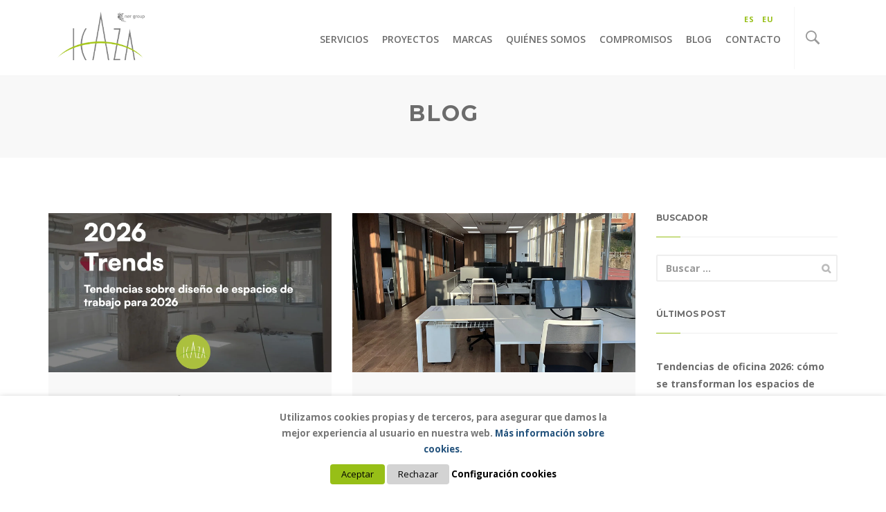

--- FILE ---
content_type: text/html; charset=UTF-8
request_url: https://icaza.es/blog/
body_size: 16936
content:
<!DOCTYPE html>
<html lang="ES">
<head>
	<meta charset="UTF-8" />
	<meta name="viewport" content="width=device-width, initial-scale=1.0">
	
	<!-- Favicons -->
	<link rel="shortcut icon" href="https://icaza.es/wp-content/themes/icaza/assets/images/favicon.png">
	<link rel="apple-touch-icon" href="https://icaza.es/wp-content/themes/icaza/assets/images/apple-touch-icon.png">
	<link rel="apple-touch-icon" sizes="72x72" href="https://icaza.es/wp-content/themes/icaza/assets/images/apple-touch-icon-72x72.png">
	<link rel="apple-touch-icon" sizes="114x114" href="https://icaza.es/wp-content/themes/icaza/assets/images/apple-touch-icon-114x114.png">
	
	<!-- Web Fonts -->
	<link href='https://fonts.googleapis.com/css?family=Open+Sans:400italic,400,600,700' rel='stylesheet'>
	<link href='https://fonts.googleapis.com/css?family=Montserrat:700' rel='stylesheet' type='text/css'>
	
	<!-- Bootstrap core CSS -->
	<link href="https://icaza.es/wp-content/themes/icaza/assets/bootstrap/css/bootstrap.min.css" rel="stylesheet">
	
	<!-- Icon Fonts -->
	<link href="https://icaza.es/wp-content/themes/icaza/assets/css/font-awesome.min.css" rel="stylesheet">
	<link href="https://icaza.es/wp-content/themes/icaza/assets/css/simple-line-icons.css" rel="stylesheet">
	<link href="https://icaza.es/wp-content/themes/icaza/assets/css/icomoon.css" rel="stylesheet">
	
	<!-- Plugins -->
	<link href="https://icaza.es/wp-content/themes/icaza/assets/css/magnific-popup.css" rel="stylesheet">
	<link href="https://icaza.es/wp-content/themes/icaza/assets/css/owl.carousel.css" rel="stylesheet">
	<link href="https://icaza.es/wp-content/themes/icaza/assets/css/flexslider.css" rel="stylesheet">
	<link href="https://icaza.es/wp-content/themes/icaza/assets/css/animate.min.css" rel="stylesheet">
	
	<!-- Template core CSS -->
	<link href="https://icaza.es/wp-content/themes/icaza/assets/css/vertical.min.css" rel="stylesheet">
	<link href="https://icaza.es/wp-content/themes/icaza/assets/css/icaza.css" rel="stylesheet">
    <link href="https://icaza.es/wp-content/themes/icaza/assets/css/timeline.css" rel="stylesheet">
    
    <meta name='robots' content='index, follow, max-image-preview:large, max-snippet:-1, max-video-preview:-1' />
<link rel="alternate" hreflang="es" href="https://icaza.es/blog/" />
<link rel="alternate" hreflang="eu" href="https://icaza.es/eu/blog/" />
<!-- Jetpack Site Verification Tags -->
<meta name="google-site-verification" content="L0hhEE-YhFlRx8wgTG_gJszR9uo4R9J7850_dq2pn0U" />
<meta name="msvalidate.01" content="BCF46D2D9E52608AFBCAE2A1490E37C8" />

	<!-- This site is optimized with the Yoast SEO plugin v26.8 - https://yoast.com/product/yoast-seo-wordpress/ -->
	<title>Blog Icaza</title>
	<meta name="description" content="Blog Icaza - Espacio informativo de nuestras actividades y las últimas novedades en proyectos de interiorismo y mobiliario de oficina." />
	<link rel="canonical" href="https://icaza.es/blog/" />
	<link rel="next" href="https://icaza.es/blog/page/2/" />
	<meta property="og:locale" content="es_ES" />
	<meta property="og:type" content="article" />
	<meta property="og:title" content="Blog Icaza" />
	<meta property="og:description" content="Blog Icaza - Espacio informativo de nuestras actividades y las últimas novedades en proyectos de interiorismo y mobiliario de oficina." />
	<meta property="og:url" content="https://icaza.es/blog/" />
	<meta property="og:site_name" content="Mobiliario de Oficina en Bilbao - Proyectos e interiorismo - Icaza" />
	<meta name="twitter:card" content="summary_large_image" />
	<script type="application/ld+json" class="yoast-schema-graph">{"@context":"https://schema.org","@graph":[{"@type":["WebPage","CollectionPage"],"@id":"https://icaza.es/blog/","url":"https://icaza.es/blog/","name":"Blog Icaza","isPartOf":{"@id":"https://icaza.es/#website"},"datePublished":"2016-07-07T10:52:08+00:00","dateModified":"2017-06-12T16:31:41+00:00","description":"Blog Icaza - Espacio informativo de nuestras actividades y las últimas novedades en proyectos de interiorismo y mobiliario de oficina.","breadcrumb":{"@id":"https://icaza.es/blog/#breadcrumb"},"inLanguage":"es"},{"@type":"BreadcrumbList","@id":"https://icaza.es/blog/#breadcrumb","itemListElement":[{"@type":"ListItem","position":1,"name":"Portada","item":"https://icaza.es/"},{"@type":"ListItem","position":2,"name":"Blog"}]},{"@type":"WebSite","@id":"https://icaza.es/#website","url":"https://icaza.es/","name":"Mobiliario de Oficina en Bilbao - Proyectos e interiorismo - Icaza","description":"Mobiliario de oficina e interiorismo","publisher":{"@id":"https://icaza.es/#organization"},"potentialAction":[{"@type":"SearchAction","target":{"@type":"EntryPoint","urlTemplate":"https://icaza.es/?s={search_term_string}"},"query-input":{"@type":"PropertyValueSpecification","valueRequired":true,"valueName":"search_term_string"}}],"inLanguage":"es"},{"@type":"Organization","@id":"https://icaza.es/#organization","name":"Icaza Mobiliario de Oficina","url":"https://icaza.es/","logo":{"@type":"ImageObject","inLanguage":"es","@id":"https://icaza.es/#/schema/logo/image/","url":"https://i0.wp.com/icaza.es/wp-content/uploads/2017/08/logo_icaza.jpg?fit=207%2C116&ssl=1","contentUrl":"https://i0.wp.com/icaza.es/wp-content/uploads/2017/08/logo_icaza.jpg?fit=207%2C116&ssl=1","width":207,"height":116,"caption":"Icaza Mobiliario de Oficina"},"image":{"@id":"https://icaza.es/#/schema/logo/image/"},"sameAs":["https://www.facebook.com/IcazaInteriores/","https://www.linkedin.com/company/icaza-interiores/","https://www.instagram.com/icaza_interiores/"]}]}</script>
	<!-- / Yoast SEO plugin. -->


<link rel='dns-prefetch' href='//stats.wp.com' />
<link rel='dns-prefetch' href='//v0.wordpress.com' />
<link rel='preconnect' href='//i0.wp.com' />
<style id='wp-img-auto-sizes-contain-inline-css' type='text/css'>
img:is([sizes=auto i],[sizes^="auto," i]){contain-intrinsic-size:3000px 1500px}
/*# sourceURL=wp-img-auto-sizes-contain-inline-css */
</style>
<style id='wp-emoji-styles-inline-css' type='text/css'>

	img.wp-smiley, img.emoji {
		display: inline !important;
		border: none !important;
		box-shadow: none !important;
		height: 1em !important;
		width: 1em !important;
		margin: 0 0.07em !important;
		vertical-align: -0.1em !important;
		background: none !important;
		padding: 0 !important;
	}
/*# sourceURL=wp-emoji-styles-inline-css */
</style>
<link rel='stylesheet' id='wp-block-library-css' href='https://icaza.es/wp-includes/css/dist/block-library/style.min.css?ver=6.9' type='text/css' media='all' />
<style id='wp-block-library-inline-css' type='text/css'>
/*wp_block_styles_on_demand_placeholder:697a818cbc9b1*/
/*# sourceURL=wp-block-library-inline-css */
</style>
<style id='classic-theme-styles-inline-css' type='text/css'>
/*! This file is auto-generated */
.wp-block-button__link{color:#fff;background-color:#32373c;border-radius:9999px;box-shadow:none;text-decoration:none;padding:calc(.667em + 2px) calc(1.333em + 2px);font-size:1.125em}.wp-block-file__button{background:#32373c;color:#fff;text-decoration:none}
/*# sourceURL=/wp-includes/css/classic-themes.min.css */
</style>
<link rel='stylesheet' id='contact-form-7-css' href='https://icaza.es/wp-content/plugins/contact-form-7/includes/css/styles.css?ver=6.1.4' type='text/css' media='all' />
<link rel='stylesheet' id='cookie-law-info-css' href='https://icaza.es/wp-content/plugins/webtoffee-gdpr-cookie-consent/public/css/cookie-law-info-public.css?ver=2.3.6' type='text/css' media='all' />
<link rel='stylesheet' id='cookie-law-info-gdpr-css' href='https://icaza.es/wp-content/plugins/webtoffee-gdpr-cookie-consent/public/css/cookie-law-info-gdpr.css?ver=2.3.6' type='text/css' media='all' />
<style id='cookie-law-info-gdpr-inline-css' type='text/css'>
.cli-modal-content, .cli-tab-content { background-color: #ffffff; }.cli-privacy-content-text, .cli-modal .cli-modal-dialog, .cli-tab-container p, a.cli-privacy-readmore { color: #000000; }.cli-tab-header { background-color: #f2f2f2; }.cli-tab-header, .cli-tab-header a.cli-nav-link,span.cli-necessary-caption,.cli-switch .cli-slider:after { color: #000000; }.cli-switch .cli-slider:before { background-color: #ffffff; }.cli-switch input:checked + .cli-slider:before { background-color: #ffffff; }.cli-switch .cli-slider { background-color: #e3e1e8; }.cli-switch input:checked + .cli-slider { background-color: #28a745; }.cli-modal-close svg { fill: #000000; }.cli-tab-footer .wt-cli-privacy-accept-all-btn { background-color: #00acad; color: #ffffff}.cli-tab-footer .wt-cli-privacy-accept-btn { background-color: #00acad; color: #ffffff}.cli-tab-header a:before{ border-right: 1px solid #000000; border-bottom: 1px solid #000000; }
/*# sourceURL=cookie-law-info-gdpr-inline-css */
</style>
<link rel='stylesheet' id='wpml-legacy-horizontal-list-0-css' href='//icaza.es/wp-content/plugins/sitepress-multilingual-cms/templates/language-switchers/legacy-list-horizontal/style.css?ver=1' type='text/css' media='all' />
<style id='wpml-legacy-horizontal-list-0-inline-css' type='text/css'>
.wpml-ls-statics-shortcode_actions{background-color:#ffffff;}.wpml-ls-statics-shortcode_actions, .wpml-ls-statics-shortcode_actions .wpml-ls-sub-menu, .wpml-ls-statics-shortcode_actions a {border-color:#cdcdcd;}.wpml-ls-statics-shortcode_actions a {color:#444444;background-color:#ffffff;}.wpml-ls-statics-shortcode_actions a:hover,.wpml-ls-statics-shortcode_actions a:focus {color:#000000;background-color:#eeeeee;}.wpml-ls-statics-shortcode_actions .wpml-ls-current-language>a {color:#444444;background-color:#ffffff;}.wpml-ls-statics-shortcode_actions .wpml-ls-current-language:hover>a, .wpml-ls-statics-shortcode_actions .wpml-ls-current-language>a:focus {color:#000000;background-color:#eeeeee;}
/*# sourceURL=wpml-legacy-horizontal-list-0-inline-css */
</style>
<link rel='stylesheet' id='flexix-styles-sass-css' href='https://icaza.es/wp-content/themes/icaza/assets/css/sass_styles.css?ver=6.9' type='text/css' media='all' />
<script type="text/javascript" src="https://icaza.es/wp-includes/js/jquery/jquery.min.js?ver=3.7.1" id="jquery-core-js"></script>
<script type="text/javascript" src="https://icaza.es/wp-includes/js/jquery/jquery-migrate.min.js?ver=3.4.1" id="jquery-migrate-js"></script>
<script type="text/javascript" id="cookie-law-info-js-extra">
/* <![CDATA[ */
var Cli_Data = {"nn_cookie_ids":["_ga","_gid","__utmz","__utmt","__utmb","uid","IDE","lang","YTC","test_cookie","GPS","VISITOR_INFO1_LIVE","YSC","__utma","__utmc"],"non_necessary_cookies":{"estadisticas":["_ga","_gid","__utmz","__utmt","__utmb","test_cookie","GPS","YSC","__utma","__utmc"],"marketing":["uid","IDE","VISITOR_INFO1_LIVE"],"preferencias":["lang","YTC"]},"cookielist":{"necessary":{"id":97,"status":true,"priority":0,"title":"Cookies necesarias","strict":true,"default_state":false,"ccpa_optout":false,"loadonstart":false},"estadisticas":{"id":99,"status":true,"priority":0,"title":"Estad\u00edsticas","strict":false,"default_state":false,"ccpa_optout":false,"loadonstart":false},"marketing":{"id":100,"status":true,"priority":0,"title":"Marketing","strict":false,"default_state":false,"ccpa_optout":false,"loadonstart":false},"preferencias":{"id":101,"status":true,"priority":0,"title":"Preferencias","strict":false,"default_state":false,"ccpa_optout":false,"loadonstart":false}},"ajax_url":"https://icaza.es/wp-admin/admin-ajax.php","current_lang":"es","security":"6557c2b556","eu_countries":["GB"],"geoIP":"disabled","use_custom_geolocation_api":"","custom_geolocation_api":"https://geoip.cookieyes.com/geoip/checker/result.php","consentVersion":"1","strictlyEnabled":["necessary","obligatoire"],"cookieDomain":"","privacy_length":"250","ccpaEnabled":"","ccpaRegionBased":"","ccpaBarEnabled":"","ccpaType":"gdpr","triggerDomRefresh":"","secure_cookies":""};
var log_object = {"ajax_url":"https://icaza.es/wp-admin/admin-ajax.php"};
//# sourceURL=cookie-law-info-js-extra
/* ]]> */
</script>
<script type="text/javascript" src="https://icaza.es/wp-content/plugins/webtoffee-gdpr-cookie-consent/public/js/cookie-law-info-public.js?ver=2.3.6" id="cookie-law-info-js"></script>
<link rel="https://api.w.org/" href="https://icaza.es/wp-json/" /><meta name="generator" content="WPML ver:4.2.6 stt:16,2;" />
 <style> #h5vpQuickPlayer { width: 100%; max-width: 100%; margin: 0 auto; } </style> 	<style>img#wpstats{display:none}</style>
		<link rel="icon" href="https://i0.wp.com/icaza.es/wp-content/uploads/2024/07/cropped-icaza-logo.jpeg?fit=32%2C32&#038;ssl=1" sizes="32x32" />
<link rel="icon" href="https://i0.wp.com/icaza.es/wp-content/uploads/2024/07/cropped-icaza-logo.jpeg?fit=192%2C192&#038;ssl=1" sizes="192x192" />
<link rel="apple-touch-icon" href="https://i0.wp.com/icaza.es/wp-content/uploads/2024/07/cropped-icaza-logo.jpeg?fit=180%2C180&#038;ssl=1" />
<meta name="msapplication-TileImage" content="https://i0.wp.com/icaza.es/wp-content/uploads/2024/07/cropped-icaza-logo.jpeg?fit=270%2C270&#038;ssl=1" />
     
	
        <!-- Global site tag (gtag.js) - Google Analytics -->
        <script async src="https://www.googletagmanager.com/gtag/js?id=G-HFZ90VCG3N"></script>
        <script>
            window.dataLayer = window.dataLayer || [];
            function gtag(){dataLayer.push(arguments);}
            gtag('js', new Date());
            gtag('config', 'G-HFZ90VCG3N');
        </script>
	
    
</head>
<body>

	<!-- PRELOADER -->
	<div class="page-loader">
		<div class="loader">Cargando...</div>
	</div>
	<!-- END PRELOADER -->

	<!-- HEADER -->
    
    <header class="header js-stick">
		<div class="container">
			<!-- YOUR LOGO HERE -->
			<div class="inner-header">
				<a class="inner-brand" href="/">
					<img class="brand-light" src="https://icaza.es/wp-content/themes/icaza/assets/images/logo-icaza-negativo.png" width="130" alt="">
					<img class="brand-dark" src="https://icaza.es/wp-content/themes/icaza/assets/images/logo-icaza.png" width="130" alt="">
				</a>
			</div>
		
			<!-- OPEN MOBILE MENU -->
			<div class="main-nav-toggle">
				<div class="nav-icon-toggle" data-toggle="collapse" data-target="#custom-collapse">
					<span class="icon-bar"></span>
					<span class="icon-bar"></span>
					<span class="icon-bar"></span>
				</div>
			</div>
		
			<!-- WIDGETS MENU -->
			<div class="inner-header pull-right">
				<div class="menu-extras clearfix">
		
		
		
					<!-- SEARCH -->
					<div class="menu-item hidden-xxs">
						<div class="extras-search">
							<a id="modal-search" href="#"><i class="icon-magnifier icons"></i></a>
							<form action="https://icaza.es/" class="header-search-form">
								<div class="search-form-inner">
									<div class="container">
										<div class="row">
											<div class="col-sm-12">
												<div class="header-search-form-clouse">
													<a href="#" class="form-close-btn">cerrar ✕</a>
												</div>
											</div>
											<div class="col-sm-12">
												
<form role="search" method="get" class="search-form" action="https://icaza.es/">

		
		<input type="search" class="form-control" placeholder="Buscar &hellip;" value="" name="s" />
	
	<button type="submit" class="search-submit" style="display:none"><span class="screen-reader-text">Buscar</span></button>
</form>
											</div>
										</div>
									</div>
								</div>
							</form>
						</div>
					</div>
					<!-- END SEARCH -->
		
				</div>
			</div>
		
			<!-- MAIN MENU -->
			<nav id="custom-collapse" class="main-nav collapse clearfix">
            
            <ul class="inner-nav pull-right">
            
            					<li class="">
						<a href="https://icaza.es/servicios/">Servicios</a>
					</li>
										<li class="">
						<a href="https://icaza.es/proyectos/">Proyectos</a>
					</li>
										<li class="">
						<a href="https://icaza.es/marcas/">Marcas</a>
					</li>
										<li class="">
						<a href="https://icaza.es/quienes-somos/">Quiénes somos</a>
					</li>
										<li class="">
						<a href="https://icaza.es/compromisos/">Compromisos</a>
					</li>
										<li class="">
						<a href="https://icaza.es/blog/">Blog</a>
					</li>
										<li class="">
						<a href="https://icaza.es/contacta-con-icaza/">Contacto</a>
					</li>
					            
            
     
		
					<!-- DIVIDER -->
					
                    <div class="idiomas">
                   
                    
<div class="lang_sel_list_horizontal wpml-ls-statics-shortcode_actions wpml-ls wpml-ls-legacy-list-horizontal" id="lang_sel_list">
	<ul><li class="icl-es wpml-ls-slot-shortcode_actions wpml-ls-item wpml-ls-item-es wpml-ls-current-language wpml-ls-first-item wpml-ls-item-legacy-list-horizontal">
				<a href="https://icaza.es/blog/" class="wpml-ls-link"><span class="wpml-ls-native icl_lang_sel_native">ES</span></a>
			</li><li class="icl-eu wpml-ls-slot-shortcode_actions wpml-ls-item wpml-ls-item-eu wpml-ls-last-item wpml-ls-item-legacy-list-horizontal">
				<a href="https://icaza.es/eu/blog/" class="wpml-ls-link"><span class="wpml-ls-native icl_lang_sel_native">EU</span></a>
			</li></ul>
</div>                    
                 
                     </div>
		
				</ul>
			</nav>
		
		</div>
	</header>
	<!-- END HEADER -->

	<!-- WRAPPER -->
	<div class="wrapper"><!-- PAGE TITLE -->
<section class="module-xs bg-white-dark">
	<div class="container">
		<div class="row">
			<div class="col-sm-12 text-center">
				<h1 class="montserrat text-uppercase m-b-10">
					Blog				</h1>				
			</div>
		</div>
	</div>
</section>
<!-- END PAGE TITLE -->
	<!-- BLOGS -->
	<section class="module module-home">
		<div class="container">
			<div class="row">

				<!-- BLOG CONTENT -->
				<div class="col-sm-9 blog-content">                    
                    <div class="row multi-columns-row post-columns">                                        
						<div class="col-sm-6 col-md-6 col-lg-6">
	<article class="post format-image">
		<div class="post-preview">
			<a href="https://icaza.es/tendencias-de-oficina-2026-como-se-transforman-los-espacios-de-trabajo/">
				<img width="1440" height="810" src="https://icaza.es/wp-content/uploads/2026/01/2026-trends-icaza-blog.jpg" class="attachment-post-thumbnail size-post-thumbnail wp-post-image" alt="" decoding="async" fetchpriority="high" srcset="https://i0.wp.com/icaza.es/wp-content/uploads/2026/01/2026-trends-icaza-blog.jpg?w=1440&amp;ssl=1 1440w, https://i0.wp.com/icaza.es/wp-content/uploads/2026/01/2026-trends-icaza-blog.jpg?resize=300%2C169&amp;ssl=1 300w, https://i0.wp.com/icaza.es/wp-content/uploads/2026/01/2026-trends-icaza-blog.jpg?resize=1024%2C576&amp;ssl=1 1024w, https://i0.wp.com/icaza.es/wp-content/uploads/2026/01/2026-trends-icaza-blog.jpg?resize=768%2C432&amp;ssl=1 768w" sizes="(max-width: 1440px) 100vw, 1440px" data-attachment-id="8141" data-permalink="https://icaza.es/equipamiento-oficinas-diseno-instalacion-final/2026-trends-icaza-blog/" data-orig-file="https://i0.wp.com/icaza.es/wp-content/uploads/2026/01/2026-trends-icaza-blog.jpg?fit=1440%2C810&amp;ssl=1" data-orig-size="1440,810" data-comments-opened="0" data-image-meta="{&quot;aperture&quot;:&quot;0&quot;,&quot;credit&quot;:&quot;&quot;,&quot;camera&quot;:&quot;&quot;,&quot;caption&quot;:&quot;&quot;,&quot;created_timestamp&quot;:&quot;0&quot;,&quot;copyright&quot;:&quot;&quot;,&quot;focal_length&quot;:&quot;0&quot;,&quot;iso&quot;:&quot;0&quot;,&quot;shutter_speed&quot;:&quot;0&quot;,&quot;title&quot;:&quot;&quot;,&quot;orientation&quot;:&quot;0&quot;}" data-image-title="2026-trends-icaza-blog" data-image-description="" data-image-caption="" data-medium-file="https://i0.wp.com/icaza.es/wp-content/uploads/2026/01/2026-trends-icaza-blog.jpg?fit=300%2C169&amp;ssl=1" data-large-file="https://i0.wp.com/icaza.es/wp-content/uploads/2026/01/2026-trends-icaza-blog.jpg?fit=1024%2C576&amp;ssl=1" />					
			</a>
		</div>
		<div class="post-content">
		    <ul class="post-meta">
				<li>19 Ene 2026</li>			
			</ul>
		    <h2 class="post-title">
		    	<a href="https://icaza.es/tendencias-de-oficina-2026-como-se-transforman-los-espacios-de-trabajo/" rel="bookmark">
		    		Tendencias de oficina 2026: cómo se transforman los espacios de trabajo		    	</a>
		    </h2>	    
			<p><p>Los espacios de trabajo cambian y evolucionan a gran velocidad. Hoy los equipos son más híbridos, colaboran entre disciplinas y, en muchos casos, están descentralizados [&#8230;]</p>
</p>
			<a href="https://icaza.es/tendencias-de-oficina-2026-como-se-transforman-los-espacios-de-trabajo/" class="btn btn-lg btn-link btn-base">
				Leer más					
			</a>
		</div>
	</article>
</div><div class="col-sm-6 col-md-6 col-lg-6">
	<article class="post format-image">
		<div class="post-preview">
			<a href="https://icaza.es/equipamiento-oficinas-diseno-instalacion-final/">
				<img width="1440" height="810" src="https://icaza.es/wp-content/uploads/2026/01/instalacion-enero2026-icaza-oficina-mobiliario.jpg" class="attachment-post-thumbnail size-post-thumbnail wp-post-image" alt="" decoding="async" srcset="https://i0.wp.com/icaza.es/wp-content/uploads/2026/01/instalacion-enero2026-icaza-oficina-mobiliario.jpg?w=1440&amp;ssl=1 1440w, https://i0.wp.com/icaza.es/wp-content/uploads/2026/01/instalacion-enero2026-icaza-oficina-mobiliario.jpg?resize=300%2C169&amp;ssl=1 300w, https://i0.wp.com/icaza.es/wp-content/uploads/2026/01/instalacion-enero2026-icaza-oficina-mobiliario.jpg?resize=1024%2C576&amp;ssl=1 1024w, https://i0.wp.com/icaza.es/wp-content/uploads/2026/01/instalacion-enero2026-icaza-oficina-mobiliario.jpg?resize=768%2C432&amp;ssl=1 768w" sizes="(max-width: 1440px) 100vw, 1440px" data-attachment-id="8146" data-permalink="https://icaza.es/equipamiento-oficinas-diseno-instalacion-final/instalacion-enero2026-icaza-oficina-mobiliario/" data-orig-file="https://i0.wp.com/icaza.es/wp-content/uploads/2026/01/instalacion-enero2026-icaza-oficina-mobiliario.jpg?fit=1440%2C810&amp;ssl=1" data-orig-size="1440,810" data-comments-opened="0" data-image-meta="{&quot;aperture&quot;:&quot;0&quot;,&quot;credit&quot;:&quot;&quot;,&quot;camera&quot;:&quot;&quot;,&quot;caption&quot;:&quot;&quot;,&quot;created_timestamp&quot;:&quot;0&quot;,&quot;copyright&quot;:&quot;&quot;,&quot;focal_length&quot;:&quot;0&quot;,&quot;iso&quot;:&quot;0&quot;,&quot;shutter_speed&quot;:&quot;0&quot;,&quot;title&quot;:&quot;&quot;,&quot;orientation&quot;:&quot;0&quot;}" data-image-title="instalacion-enero2026-icaza-oficina-mobiliario" data-image-description="" data-image-caption="" data-medium-file="https://i0.wp.com/icaza.es/wp-content/uploads/2026/01/instalacion-enero2026-icaza-oficina-mobiliario.jpg?fit=300%2C169&amp;ssl=1" data-large-file="https://i0.wp.com/icaza.es/wp-content/uploads/2026/01/instalacion-enero2026-icaza-oficina-mobiliario.jpg?fit=1024%2C576&amp;ssl=1" />					
			</a>
		</div>
		<div class="post-content">
		    <ul class="post-meta">
				<li>19 Ene 2026</li>			
			</ul>
		    <h2 class="post-title">
		    	<a href="https://icaza.es/equipamiento-oficinas-diseno-instalacion-final/" rel="bookmark">
		    		¡Acompáñanos en el proceso de equipamiento de estas nuevas oficinas!		    	</a>
		    </h2>	    
			<p><p>La equipación de un espacio destinado al trabajo es un proceso minucioso en el que entran en juego muchos factores: funcionalidad, ergonomía, estética, identidad de [&#8230;]</p>
</p>
			<a href="https://icaza.es/equipamiento-oficinas-diseno-instalacion-final/" class="btn btn-lg btn-link btn-base">
				Leer más					
			</a>
		</div>
	</article>
</div><div class="col-sm-6 col-md-6 col-lg-6">
	<article class="post format-image">
		<div class="post-preview">
			<a href="https://icaza.es/productos-historia-vitra/">
				<img width="1440" height="810" src="https://icaza.es/wp-content/uploads/2025/12/Vitra_1.jpg" class="attachment-post-thumbnail size-post-thumbnail wp-post-image" alt="" decoding="async" srcset="https://i0.wp.com/icaza.es/wp-content/uploads/2025/12/Vitra_1.jpg?w=1440&amp;ssl=1 1440w, https://i0.wp.com/icaza.es/wp-content/uploads/2025/12/Vitra_1.jpg?resize=300%2C169&amp;ssl=1 300w, https://i0.wp.com/icaza.es/wp-content/uploads/2025/12/Vitra_1.jpg?resize=1024%2C576&amp;ssl=1 1024w, https://i0.wp.com/icaza.es/wp-content/uploads/2025/12/Vitra_1.jpg?resize=768%2C432&amp;ssl=1 768w" sizes="(max-width: 1440px) 100vw, 1440px" data-attachment-id="8086" data-permalink="https://icaza.es/productos-historia-vitra/vitra_1-3/" data-orig-file="https://i0.wp.com/icaza.es/wp-content/uploads/2025/12/Vitra_1.jpg?fit=1440%2C810&amp;ssl=1" data-orig-size="1440,810" data-comments-opened="0" data-image-meta="{&quot;aperture&quot;:&quot;0&quot;,&quot;credit&quot;:&quot;&quot;,&quot;camera&quot;:&quot;&quot;,&quot;caption&quot;:&quot;&quot;,&quot;created_timestamp&quot;:&quot;0&quot;,&quot;copyright&quot;:&quot;&quot;,&quot;focal_length&quot;:&quot;0&quot;,&quot;iso&quot;:&quot;0&quot;,&quot;shutter_speed&quot;:&quot;0&quot;,&quot;title&quot;:&quot;&quot;,&quot;orientation&quot;:&quot;0&quot;}" data-image-title="Vitra_1" data-image-description="" data-image-caption="" data-medium-file="https://i0.wp.com/icaza.es/wp-content/uploads/2025/12/Vitra_1.jpg?fit=300%2C169&amp;ssl=1" data-large-file="https://i0.wp.com/icaza.es/wp-content/uploads/2025/12/Vitra_1.jpg?fit=1024%2C576&amp;ssl=1" />					
			</a>
		</div>
		<div class="post-content">
		    <ul class="post-meta">
				<li>22 Dic 2025</li>			
			</ul>
		    <h2 class="post-title">
		    	<a href="https://icaza.es/productos-historia-vitra/" rel="bookmark">
		    		Productos con historia de Vitra: diseño atemporal para oficinas con identidad		    	</a>
		    </h2>	    
			<p><p>Clásicos de Vitra que aportan diseño atemporal, bienestar y sostenibilidad a los espacios de trabajo actuales.</p>
</p>
			<a href="https://icaza.es/productos-historia-vitra/" class="btn btn-lg btn-link btn-base">
				Leer más					
			</a>
		</div>
	</article>
</div><div class="col-sm-6 col-md-6 col-lg-6">
	<article class="post format-image">
		<div class="post-preview">
			<a href="https://icaza.es/rewind-icaza-2025/">
				<img width="1600" height="875" src="https://icaza.es/wp-content/uploads/2025/12/rewind2025.jpg" class="attachment-post-thumbnail size-post-thumbnail wp-post-image" alt="" decoding="async" loading="lazy" srcset="https://i0.wp.com/icaza.es/wp-content/uploads/2025/12/rewind2025.jpg?w=1600&amp;ssl=1 1600w, https://i0.wp.com/icaza.es/wp-content/uploads/2025/12/rewind2025.jpg?resize=300%2C164&amp;ssl=1 300w, https://i0.wp.com/icaza.es/wp-content/uploads/2025/12/rewind2025.jpg?resize=1024%2C560&amp;ssl=1 1024w, https://i0.wp.com/icaza.es/wp-content/uploads/2025/12/rewind2025.jpg?resize=768%2C420&amp;ssl=1 768w, https://i0.wp.com/icaza.es/wp-content/uploads/2025/12/rewind2025.jpg?resize=1536%2C840&amp;ssl=1 1536w" sizes="auto, (max-width: 1600px) 100vw, 1600px" data-attachment-id="8084" data-permalink="https://icaza.es/rewind-icaza-2025/rewind2025/" data-orig-file="https://i0.wp.com/icaza.es/wp-content/uploads/2025/12/rewind2025.jpg?fit=1600%2C875&amp;ssl=1" data-orig-size="1600,875" data-comments-opened="0" data-image-meta="{&quot;aperture&quot;:&quot;0&quot;,&quot;credit&quot;:&quot;&quot;,&quot;camera&quot;:&quot;&quot;,&quot;caption&quot;:&quot;&quot;,&quot;created_timestamp&quot;:&quot;0&quot;,&quot;copyright&quot;:&quot;&quot;,&quot;focal_length&quot;:&quot;0&quot;,&quot;iso&quot;:&quot;0&quot;,&quot;shutter_speed&quot;:&quot;0&quot;,&quot;title&quot;:&quot;&quot;,&quot;orientation&quot;:&quot;0&quot;}" data-image-title="rewind2025" data-image-description="" data-image-caption="" data-medium-file="https://i0.wp.com/icaza.es/wp-content/uploads/2025/12/rewind2025.jpg?fit=300%2C164&amp;ssl=1" data-large-file="https://i0.wp.com/icaza.es/wp-content/uploads/2025/12/rewind2025.jpg?fit=1024%2C560&amp;ssl=1" />					
			</a>
		</div>
		<div class="post-content">
		    <ul class="post-meta">
				<li>22 Dic 2025</li>			
			</ul>
		    <h2 class="post-title">
		    	<a href="https://icaza.es/rewind-icaza-2025/" rel="bookmark">
		    		Rewind ICAZA 2025: un año de diseño, colaboración y espacios de trabajo		    	</a>
		    </h2>	    
			<p><p>Un repaso a 2025: proyectos, colaboraciones y diseño de espacios de trabajo centrados en las personas, la sostenibilidad y el bienestar.</p>
</p>
			<a href="https://icaza.es/rewind-icaza-2025/" class="btn btn-lg btn-link btn-base">
				Leer más					
			</a>
		</div>
	</article>
</div><div class="col-sm-6 col-md-6 col-lg-6">
	<article class="post format-image">
		<div class="post-preview">
			<a href="https://icaza.es/novedades-vondom-2026/">
				<img width="1600" height="875" src="https://icaza.es/wp-content/uploads/2025/12/vondom-visita-cabecera-icaza.jpg" class="attachment-post-thumbnail size-post-thumbnail wp-post-image" alt="" decoding="async" loading="lazy" srcset="https://i0.wp.com/icaza.es/wp-content/uploads/2025/12/vondom-visita-cabecera-icaza.jpg?w=1600&amp;ssl=1 1600w, https://i0.wp.com/icaza.es/wp-content/uploads/2025/12/vondom-visita-cabecera-icaza.jpg?resize=300%2C164&amp;ssl=1 300w, https://i0.wp.com/icaza.es/wp-content/uploads/2025/12/vondom-visita-cabecera-icaza.jpg?resize=1024%2C560&amp;ssl=1 1024w, https://i0.wp.com/icaza.es/wp-content/uploads/2025/12/vondom-visita-cabecera-icaza.jpg?resize=768%2C420&amp;ssl=1 768w, https://i0.wp.com/icaza.es/wp-content/uploads/2025/12/vondom-visita-cabecera-icaza.jpg?resize=1536%2C840&amp;ssl=1 1536w" sizes="auto, (max-width: 1600px) 100vw, 1600px" data-attachment-id="8005" data-permalink="https://icaza.es/novedades-vondom-2026/vondom-visita-cabecera-icaza/" data-orig-file="https://i0.wp.com/icaza.es/wp-content/uploads/2025/12/vondom-visita-cabecera-icaza.jpg?fit=1600%2C875&amp;ssl=1" data-orig-size="1600,875" data-comments-opened="0" data-image-meta="{&quot;aperture&quot;:&quot;0&quot;,&quot;credit&quot;:&quot;&quot;,&quot;camera&quot;:&quot;&quot;,&quot;caption&quot;:&quot;&quot;,&quot;created_timestamp&quot;:&quot;0&quot;,&quot;copyright&quot;:&quot;&quot;,&quot;focal_length&quot;:&quot;0&quot;,&quot;iso&quot;:&quot;0&quot;,&quot;shutter_speed&quot;:&quot;0&quot;,&quot;title&quot;:&quot;&quot;,&quot;orientation&quot;:&quot;0&quot;}" data-image-title="vondom-visita-cabecera-icaza" data-image-description="" data-image-caption="" data-medium-file="https://i0.wp.com/icaza.es/wp-content/uploads/2025/12/vondom-visita-cabecera-icaza.jpg?fit=300%2C164&amp;ssl=1" data-large-file="https://i0.wp.com/icaza.es/wp-content/uploads/2025/12/vondom-visita-cabecera-icaza.jpg?fit=1024%2C560&amp;ssl=1" />					
			</a>
		</div>
		<div class="post-content">
		    <ul class="post-meta">
				<li>1 Dic 2025</li>			
			</ul>
		    <h2 class="post-title">
		    	<a href="https://icaza.es/novedades-vondom-2026/" rel="bookmark">
		    		Novedades Vondom 2026: diseño, innovación y visita a nuestro showroom		    	</a>
		    </h2>	    
			<p><p>La semana pasada recibimos en nuestro showroom de Bilbao a Ion Erostarbe y Javier Del Valle, representantes del fabricante de mobiliario <a href="https://www.vondom.com" target="_blank" rel="noopener">Vondom</a>. [&#8230;]</p>
</p>
			<a href="https://icaza.es/novedades-vondom-2026/" class="btn btn-lg btn-link btn-base">
				Leer más					
			</a>
		</div>
	</article>
</div><div class="col-sm-6 col-md-6 col-lg-6">
	<article class="post format-image">
		<div class="post-preview">
			<a href="https://icaza.es/diseno-recepciones-corporativas-espacios/">
				<img width="1600" height="875" src="https://icaza.es/wp-content/uploads/2025/12/recepciones-blog01-nov25.jpg" class="attachment-post-thumbnail size-post-thumbnail wp-post-image" alt="" decoding="async" loading="lazy" srcset="https://i0.wp.com/icaza.es/wp-content/uploads/2025/12/recepciones-blog01-nov25.jpg?w=1600&amp;ssl=1 1600w, https://i0.wp.com/icaza.es/wp-content/uploads/2025/12/recepciones-blog01-nov25.jpg?resize=300%2C164&amp;ssl=1 300w, https://i0.wp.com/icaza.es/wp-content/uploads/2025/12/recepciones-blog01-nov25.jpg?resize=1024%2C560&amp;ssl=1 1024w, https://i0.wp.com/icaza.es/wp-content/uploads/2025/12/recepciones-blog01-nov25.jpg?resize=768%2C420&amp;ssl=1 768w, https://i0.wp.com/icaza.es/wp-content/uploads/2025/12/recepciones-blog01-nov25.jpg?resize=1536%2C840&amp;ssl=1 1536w" sizes="auto, (max-width: 1600px) 100vw, 1600px" data-attachment-id="8076" data-permalink="https://icaza.es/diseno-recepciones-corporativas-espacios/recepciones-blog01-nov25/" data-orig-file="https://i0.wp.com/icaza.es/wp-content/uploads/2025/12/recepciones-blog01-nov25.jpg?fit=1600%2C875&amp;ssl=1" data-orig-size="1600,875" data-comments-opened="0" data-image-meta="{&quot;aperture&quot;:&quot;0&quot;,&quot;credit&quot;:&quot;&quot;,&quot;camera&quot;:&quot;&quot;,&quot;caption&quot;:&quot;&quot;,&quot;created_timestamp&quot;:&quot;0&quot;,&quot;copyright&quot;:&quot;&quot;,&quot;focal_length&quot;:&quot;0&quot;,&quot;iso&quot;:&quot;0&quot;,&quot;shutter_speed&quot;:&quot;0&quot;,&quot;title&quot;:&quot;&quot;,&quot;orientation&quot;:&quot;0&quot;}" data-image-title="recepciones-blog01-nov25" data-image-description="" data-image-caption="" data-medium-file="https://i0.wp.com/icaza.es/wp-content/uploads/2025/12/recepciones-blog01-nov25.jpg?fit=300%2C164&amp;ssl=1" data-large-file="https://i0.wp.com/icaza.es/wp-content/uploads/2025/12/recepciones-blog01-nov25.jpg?fit=1024%2C560&amp;ssl=1" />					
			</a>
		</div>
		<div class="post-content">
		    <ul class="post-meta">
				<li>1 Dic 2025</li>			
			</ul>
		    <h2 class="post-title">
		    	<a href="https://icaza.es/diseno-recepciones-corporativas-espacios/" rel="bookmark">
		    		Diseño de recepciones corporativas: identidad, ergonomía y sostenibilidad		    	</a>
		    </h2>	    
			<p><p>La recepción de cualquier empresa es mucho más que un espacio de bienvenida: es la primera impresión que reciben clientes, proveedores y colaboradores. Un entorno [&#8230;]</p>
</p>
			<a href="https://icaza.es/diseno-recepciones-corporativas-espacios/" class="btn btn-lg btn-link btn-base">
				Leer más					
			</a>
		</div>
	</article>
</div><div class="col-sm-6 col-md-6 col-lg-6">
	<article class="post format-image">
		<div class="post-preview">
			<a href="https://icaza.es/usm-modular-furniture-novedades-otono-2025/">
				<img width="1600" height="875" src="https://icaza.es/wp-content/uploads/2025/10/usm-modullar.jpg" class="attachment-post-thumbnail size-post-thumbnail wp-post-image" alt="" decoding="async" loading="lazy" srcset="https://i0.wp.com/icaza.es/wp-content/uploads/2025/10/usm-modullar.jpg?w=1600&amp;ssl=1 1600w, https://i0.wp.com/icaza.es/wp-content/uploads/2025/10/usm-modullar.jpg?resize=300%2C164&amp;ssl=1 300w, https://i0.wp.com/icaza.es/wp-content/uploads/2025/10/usm-modullar.jpg?resize=1024%2C560&amp;ssl=1 1024w, https://i0.wp.com/icaza.es/wp-content/uploads/2025/10/usm-modullar.jpg?resize=768%2C420&amp;ssl=1 768w, https://i0.wp.com/icaza.es/wp-content/uploads/2025/10/usm-modullar.jpg?resize=1536%2C840&amp;ssl=1 1536w" sizes="auto, (max-width: 1600px) 100vw, 1600px" data-attachment-id="7904" data-permalink="https://icaza.es/usm-modular-furniture-novedades-otono-2025/usm-modullar/" data-orig-file="https://i0.wp.com/icaza.es/wp-content/uploads/2025/10/usm-modullar.jpg?fit=1600%2C875&amp;ssl=1" data-orig-size="1600,875" data-comments-opened="0" data-image-meta="{&quot;aperture&quot;:&quot;0&quot;,&quot;credit&quot;:&quot;&quot;,&quot;camera&quot;:&quot;&quot;,&quot;caption&quot;:&quot;&quot;,&quot;created_timestamp&quot;:&quot;0&quot;,&quot;copyright&quot;:&quot;&quot;,&quot;focal_length&quot;:&quot;0&quot;,&quot;iso&quot;:&quot;0&quot;,&quot;shutter_speed&quot;:&quot;0&quot;,&quot;title&quot;:&quot;&quot;,&quot;orientation&quot;:&quot;0&quot;}" data-image-title="usm-modullar" data-image-description="" data-image-caption="" data-medium-file="https://i0.wp.com/icaza.es/wp-content/uploads/2025/10/usm-modullar.jpg?fit=300%2C164&amp;ssl=1" data-large-file="https://i0.wp.com/icaza.es/wp-content/uploads/2025/10/usm-modullar.jpg?fit=1024%2C560&amp;ssl=1" />					
			</a>
		</div>
		<div class="post-content">
		    <ul class="post-meta">
				<li>28 Oct 2025</li>			
			</ul>
		    <h2 class="post-title">
		    	<a href="https://icaza.es/usm-modular-furniture-novedades-otono-2025/" rel="bookmark">
		    		Innovación modular: las nuevas colaboraciones y materiales de USM Modular Furniture		    	</a>
		    </h2>	    
			<p><p>El carácter innovador de un fabricante de la talla de <a href="https://www.usm.com/es-es/" target="_blank" rel="noopener">USM Modular Furniture</a> nunca descansa. Su visión se basa en colaborar con [&#8230;]</p>
</p>
			<a href="https://icaza.es/usm-modular-furniture-novedades-otono-2025/" class="btn btn-lg btn-link btn-base">
				Leer más					
			</a>
		</div>
	</article>
</div><div class="col-sm-6 col-md-6 col-lg-6">
	<article class="post format-image">
		<div class="post-preview">
			<a href="https://icaza.es/experiencia-usuario-diseno-interiores/">
				<img width="1600" height="875" src="https://icaza.es/wp-content/uploads/2025/10/clinicasdentales-icaza-diseno.jpg" class="attachment-post-thumbnail size-post-thumbnail wp-post-image" alt="Clinica dental proyecto de icaza interiores" decoding="async" loading="lazy" srcset="https://i0.wp.com/icaza.es/wp-content/uploads/2025/10/clinicasdentales-icaza-diseno.jpg?w=1600&amp;ssl=1 1600w, https://i0.wp.com/icaza.es/wp-content/uploads/2025/10/clinicasdentales-icaza-diseno.jpg?resize=300%2C164&amp;ssl=1 300w, https://i0.wp.com/icaza.es/wp-content/uploads/2025/10/clinicasdentales-icaza-diseno.jpg?resize=1024%2C560&amp;ssl=1 1024w, https://i0.wp.com/icaza.es/wp-content/uploads/2025/10/clinicasdentales-icaza-diseno.jpg?resize=768%2C420&amp;ssl=1 768w, https://i0.wp.com/icaza.es/wp-content/uploads/2025/10/clinicasdentales-icaza-diseno.jpg?resize=1536%2C840&amp;ssl=1 1536w" sizes="auto, (max-width: 1600px) 100vw, 1600px" data-attachment-id="7900" data-permalink="https://icaza.es/experiencia-usuario-diseno-interiores/clinicasdentales-icaza-diseno/" data-orig-file="https://i0.wp.com/icaza.es/wp-content/uploads/2025/10/clinicasdentales-icaza-diseno.jpg?fit=1600%2C875&amp;ssl=1" data-orig-size="1600,875" data-comments-opened="0" data-image-meta="{&quot;aperture&quot;:&quot;0&quot;,&quot;credit&quot;:&quot;&quot;,&quot;camera&quot;:&quot;&quot;,&quot;caption&quot;:&quot;&quot;,&quot;created_timestamp&quot;:&quot;0&quot;,&quot;copyright&quot;:&quot;&quot;,&quot;focal_length&quot;:&quot;0&quot;,&quot;iso&quot;:&quot;0&quot;,&quot;shutter_speed&quot;:&quot;0&quot;,&quot;title&quot;:&quot;&quot;,&quot;orientation&quot;:&quot;0&quot;}" data-image-title="clinicasdentales-icaza-diseno" data-image-description="" data-image-caption="" data-medium-file="https://i0.wp.com/icaza.es/wp-content/uploads/2025/10/clinicasdentales-icaza-diseno.jpg?fit=300%2C164&amp;ssl=1" data-large-file="https://i0.wp.com/icaza.es/wp-content/uploads/2025/10/clinicasdentales-icaza-diseno.jpg?fit=1024%2C560&amp;ssl=1" />					
			</a>
		</div>
		<div class="post-content">
		    <ul class="post-meta">
				<li>28 Oct 2025</li>			
			</ul>
		    <h2 class="post-title">
		    	<a href="https://icaza.es/experiencia-usuario-diseno-interiores/" rel="bookmark">
		    		Colaborar para llegar más lejos: la experiencia de usuario en el diseño de interiores		    	</a>
		    </h2>	    
			<p><p>Una sala de espera, una recepción o la distribución de pasillos… El diseño de los espacios que utilizamos y visitamos es un proceso en el [&#8230;]</p>
</p>
			<a href="https://icaza.es/experiencia-usuario-diseno-interiores/" class="btn btn-lg btn-link btn-base">
				Leer más					
			</a>
		</div>
	</article>
</div><div class="col-sm-6 col-md-6 col-lg-6">
	<article class="post format-image">
		<div class="post-preview">
			<a href="https://icaza.es/novedades-vitra-eames-otono/">
				<img width="1600" height="875" src="https://icaza.es/wp-content/uploads/2025/09/vitra-blog-icaza2.jpg" class="attachment-post-thumbnail size-post-thumbnail wp-post-image" alt="" decoding="async" loading="lazy" srcset="https://i0.wp.com/icaza.es/wp-content/uploads/2025/09/vitra-blog-icaza2.jpg?w=1600&amp;ssl=1 1600w, https://i0.wp.com/icaza.es/wp-content/uploads/2025/09/vitra-blog-icaza2.jpg?resize=300%2C164&amp;ssl=1 300w, https://i0.wp.com/icaza.es/wp-content/uploads/2025/09/vitra-blog-icaza2.jpg?resize=1024%2C560&amp;ssl=1 1024w, https://i0.wp.com/icaza.es/wp-content/uploads/2025/09/vitra-blog-icaza2.jpg?resize=768%2C420&amp;ssl=1 768w, https://i0.wp.com/icaza.es/wp-content/uploads/2025/09/vitra-blog-icaza2.jpg?resize=1536%2C840&amp;ssl=1 1536w" sizes="auto, (max-width: 1600px) 100vw, 1600px" data-attachment-id="7762" data-permalink="https://icaza.es/novedades-vitra-eames-otono/vitra-blog-icaza2/" data-orig-file="https://i0.wp.com/icaza.es/wp-content/uploads/2025/09/vitra-blog-icaza2.jpg?fit=1600%2C875&amp;ssl=1" data-orig-size="1600,875" data-comments-opened="0" data-image-meta="{&quot;aperture&quot;:&quot;0&quot;,&quot;credit&quot;:&quot;&quot;,&quot;camera&quot;:&quot;&quot;,&quot;caption&quot;:&quot;&quot;,&quot;created_timestamp&quot;:&quot;0&quot;,&quot;copyright&quot;:&quot;&quot;,&quot;focal_length&quot;:&quot;0&quot;,&quot;iso&quot;:&quot;0&quot;,&quot;shutter_speed&quot;:&quot;0&quot;,&quot;title&quot;:&quot;&quot;,&quot;orientation&quot;:&quot;0&quot;}" data-image-title="vitra-blog-icaza2" data-image-description="" data-image-caption="" data-medium-file="https://i0.wp.com/icaza.es/wp-content/uploads/2025/09/vitra-blog-icaza2.jpg?fit=300%2C164&amp;ssl=1" data-large-file="https://i0.wp.com/icaza.es/wp-content/uploads/2025/09/vitra-blog-icaza2.jpg?fit=1024%2C560&amp;ssl=1" />					
			</a>
		</div>
		<div class="post-content">
		    <ul class="post-meta">
				<li>30 Sep 2025</li>			
			</ul>
		    <h2 class="post-title">
		    	<a href="https://icaza.es/novedades-vitra-eames-otono/" rel="bookmark">
		    		Novedades para otoño: actualización de Vitra Eames		    	</a>
		    </h2>	    
			<p><p>En el mundo del <strong>diseño de mobiliario</strong> pocas colecciones tienen la relevancia y vigencia de la <a href="https://www.vitra.com" target="_blank" rel="nofollow noopener">Colección Eames de Vitra</a>. Charles [&#8230;]</p>
</p>
			<a href="https://icaza.es/novedades-vitra-eames-otono/" class="btn btn-lg btn-link btn-base">
				Leer más					
			</a>
		</div>
	</article>
</div><div class="col-sm-6 col-md-6 col-lg-6">
	<article class="post format-image">
		<div class="post-preview">
			<a href="https://icaza.es/proyecto-oficina-edificio-equitativa-bilbao/">
				<img width="1600" height="875" src="https://icaza.es/wp-content/uploads/2025/09/equitativa-1-v2.jpg" class="attachment-post-thumbnail size-post-thumbnail wp-post-image" alt="Oficinas Equitativa Bilbao, un proyecto de ICAZA interiores." decoding="async" loading="lazy" srcset="https://i0.wp.com/icaza.es/wp-content/uploads/2025/09/equitativa-1-v2.jpg?w=1600&amp;ssl=1 1600w, https://i0.wp.com/icaza.es/wp-content/uploads/2025/09/equitativa-1-v2.jpg?resize=300%2C164&amp;ssl=1 300w, https://i0.wp.com/icaza.es/wp-content/uploads/2025/09/equitativa-1-v2.jpg?resize=1024%2C560&amp;ssl=1 1024w, https://i0.wp.com/icaza.es/wp-content/uploads/2025/09/equitativa-1-v2.jpg?resize=768%2C420&amp;ssl=1 768w, https://i0.wp.com/icaza.es/wp-content/uploads/2025/09/equitativa-1-v2.jpg?resize=1536%2C840&amp;ssl=1 1536w" sizes="auto, (max-width: 1600px) 100vw, 1600px" data-attachment-id="7839" data-permalink="https://icaza.es/proyecto-oficina-edificio-equitativa-bilbao/equitativa-1-v2/" data-orig-file="https://i0.wp.com/icaza.es/wp-content/uploads/2025/09/equitativa-1-v2.jpg?fit=1600%2C875&amp;ssl=1" data-orig-size="1600,875" data-comments-opened="0" data-image-meta="{&quot;aperture&quot;:&quot;0&quot;,&quot;credit&quot;:&quot;&quot;,&quot;camera&quot;:&quot;&quot;,&quot;caption&quot;:&quot;&quot;,&quot;created_timestamp&quot;:&quot;0&quot;,&quot;copyright&quot;:&quot;&quot;,&quot;focal_length&quot;:&quot;0&quot;,&quot;iso&quot;:&quot;0&quot;,&quot;shutter_speed&quot;:&quot;0&quot;,&quot;title&quot;:&quot;&quot;,&quot;orientation&quot;:&quot;0&quot;}" data-image-title="Oficinas.equitativa-diseño-oficinas-Bilbao-Icaza-interiores." data-image-description="" data-image-caption="" data-medium-file="https://i0.wp.com/icaza.es/wp-content/uploads/2025/09/equitativa-1-v2.jpg?fit=300%2C164&amp;ssl=1" data-large-file="https://i0.wp.com/icaza.es/wp-content/uploads/2025/09/equitativa-1-v2.jpg?fit=1024%2C560&amp;ssl=1" />					
			</a>
		</div>
		<div class="post-content">
		    <ul class="post-meta">
				<li>30 Sep 2025</li>			
			</ul>
		    <h2 class="post-title">
		    	<a href="https://icaza.es/proyecto-oficina-edificio-equitativa-bilbao/" rel="bookmark">
		    		Detrás del proyecto para SSE en el edificio de la Equitativa de Bilbao		    	</a>
		    </h2>	    
			<p><p>En <strong>ICAZA Interiores</strong> entendemos cada proyecto como un camino que comienza con una idea y culmina en un espacio transformado. El <strong>Edificio de la Equitativa [&#8230;]</p>
</p>
			<a href="https://icaza.es/proyecto-oficina-edificio-equitativa-bilbao/" class="btn btn-lg btn-link btn-base">
				Leer más					
			</a>
		</div>
	</article>
</div>						
					</div><!-- /multi-columns-row -->
					        <section class="pagination__block">
            <div class="col-sm-12">
                <nav>
                    <ul class="pagination h4">
                                                    <li class="page-item  active">
                                <span aria-current="page" class="page-link current">1</span>                 
                            </li>
                                                    <li class="page-item ">
                                <a class="page-link" href="https://icaza.es/blog?paged=2">2</a>                 
                            </li>
                                                    <li class="page-item ">
                                <a class="page-link" href="https://icaza.es/blog?paged=3">3</a>                 
                            </li>
                                                    <li class="page-item  next">
                                <a class="next page-link" href="https://icaza.es/blog?paged=2"><i class="fa fa-angle-right"></i></a>                 
                            </li>
                          
                    </ul><!--/pagination -->
                </nav>
            </div>
        </section>
                    </div><!-- /blog-content -->
				<!-- END BLOG CONTENT -->

				<!-- BLOG SIDEBAR -->
				<div class="col-sm-3 sidebar">
                	
	<aside id="secondary" class="widget"  role="complementary">
		<section id="search-2" class="widget widget_search"><h6 class="montserrat text-uppercase bottom-line">Buscador</h6>
<form role="search" method="get" class="search-form" action="https://icaza.es/">

		
		<input type="search" class="form-control" placeholder="Buscar &hellip;" value="" name="s" />
	
	<button type="submit" class="search-submit" style="display:none"><span class="screen-reader-text">Buscar</span></button>
</form>
</section>
		<section id="recent-posts-2" class="widget widget_recent_entries">
		<h6 class="montserrat text-uppercase bottom-line">Últimos post</h6>
		<ul>
											<li>
					<a href="https://icaza.es/tendencias-de-oficina-2026-como-se-transforman-los-espacios-de-trabajo/">Tendencias de oficina 2026: cómo se transforman los espacios de trabajo</a>
									</li>
											<li>
					<a href="https://icaza.es/equipamiento-oficinas-diseno-instalacion-final/">¡Acompáñanos en el proceso de equipamiento de estas nuevas oficinas!</a>
									</li>
											<li>
					<a href="https://icaza.es/productos-historia-vitra/">Productos con historia de Vitra: diseño atemporal para oficinas con identidad</a>
									</li>
											<li>
					<a href="https://icaza.es/rewind-icaza-2025/">Rewind ICAZA 2025: un año de diseño, colaboración y espacios de trabajo</a>
									</li>
											<li>
					<a href="https://icaza.es/novedades-vondom-2026/">Novedades Vondom 2026: diseño, innovación y visita a nuestro showroom</a>
									</li>
					</ul>

		</section><section id="categories-2" class="widget widget_categories"><h6 class="montserrat text-uppercase bottom-line">Categorías</h6>
			<ul>
					<li class="cat-item cat-item-138"><a href="https://icaza.es/category/ergonomia/">Ergonomía</a> (18)
</li>
	<li class="cat-item cat-item-139"><a href="https://icaza.es/category/consejos/">Consejos</a> (25)
</li>
	<li class="cat-item cat-item-52"><a href="https://icaza.es/category/blog/">Blog</a> (150)
</li>
	<li class="cat-item cat-item-124"><a href="https://icaza.es/category/realizaciones/">Realizaciones</a> (45)
</li>
	<li class="cat-item cat-item-119"><a href="https://icaza.es/category/productos-y-servicios/">Productos y servicios</a> (69)
</li>
	<li class="cat-item cat-item-123"><a href="https://icaza.es/category/oficina/">Oficina</a> (38)
</li>
	<li class="cat-item cat-item-120"><a href="https://icaza.es/category/casos-de-exito/">Casos de éxito</a> (26)
</li>
	<li class="cat-item cat-item-122"><a href="https://icaza.es/category/coworking/">Coworking</a> (17)
</li>
	<li class="cat-item cat-item-125"><a href="https://icaza.es/category/ner-group/">ner group</a> (22)
</li>
	<li class="cat-item cat-item-1"><a href="https://icaza.es/category/sin-categorizar/">Sin categorizar</a> (15)
</li>
	<li class="cat-item cat-item-121"><a href="https://icaza.es/category/rsc/">RSC</a> (1)
</li>
			</ul>

			</section><section id="block-3" class="widget widget_block"><script>(function() {
	window.mc4wp = window.mc4wp || {
		listeners: [],
		forms: {
			on: function(evt, cb) {
				window.mc4wp.listeners.push(
					{
						event   : evt,
						callback: cb
					}
				);
			}
		}
	}
})();
</script><!-- Mailchimp for WordPress v4.11.1 - https://wordpress.org/plugins/mailchimp-for-wp/ --><form id="mc4wp-form-1" class="mc4wp-form mc4wp-form-3377" method="post" data-id="3377" data-name="Suscripción newsletter" ><div class="mc4wp-form-fields"><h6 class="montserrat text-uppercase bottom-line">Suscríbete a la Newsletter</h6>
    <label>Nombre</label>
    <input type="text" name="FNAME" placeholder="">
<p></p>
	<label>E-Mail: 
		<input type="email" name="EMAIL" placeholder="" required />
</label>
<p></p><p>
    <label>
        <input name="AGREE_TO_TERMS" type="checkbox" value="1" required=""> <a href="https://icaza.es/politica-de-privacidad/" target="_blank">He leído y acepto los términos y condiciones</a>
    </label>
</p>

<p>
    <input type="submit" value="Suscribirme">
</p>


</div><label style="display: none !important;">Deja vacío este campo si eres humano: <input type="text" name="_mc4wp_honeypot" value="" tabindex="-1" autocomplete="off" /></label><input type="hidden" name="_mc4wp_timestamp" value="1769636237" /><input type="hidden" name="_mc4wp_form_id" value="3377" /><input type="hidden" name="_mc4wp_form_element_id" value="mc4wp-form-1" /><div class="mc4wp-response"></div></form><!-- / Mailchimp for WordPress Plugin --></section>	</aside><!-- .sidebar .widget-area -->
                </div>
				<!-- END BLOG SIDEBAR -->
                
            </div><!-- .row -->
		</div><!-- /container -->
	</section>
	<!-- END BLOGS -->
        

        
        <!-- FOOTER -->
		<footer class="footer">
			<div class="container">
			
				<div class="row">
			
					<!--  -->
					
					
			
					<!-- CONTACT WIDGET -->
				  <div class="col-sm-12">
                  
                  <div class="col-sm-8 col-md-8 col-lg-8 text-left">
					
                        
						 <a href="http://www.nergroup.org/" target="_blank"><img class="logo-footer" src="https://icaza.es/wp-content/themes/icaza/assets/images/logo-nergroup.png" alt=""/></a>
                          <a href="http://www.innobasque.eus/" target="_blank"><img class="logo-footer" src="https://icaza.es/wp-content/themes/icaza/assets/images/logo-innobasque.png" alt=""/></a>
                          
                           <a href="http://www.clusterhabic.com/" target="_blank"><img class="logo-footer-2" src="https://icaza.es/wp-content/themes/icaza/assets/images/logo-habic.png" alt=""/></a>
                          </div>
                          
                          
                         <div class="col-sm-4 col-md-4 col-lg-4 text-right">  
                         
                       <a href="https://www.instagram.com/icaza_interiores/" target="_blank"><img src="https://icaza.es/wp-content/themes/icaza/assets/images/icono-instagram.png" alt="Instagram"/></a>
                        <a href="https://www.facebook.com/IcazaInteriores/" target="_blank"><img src="https://icaza.es/wp-content/themes/icaza/assets/images/icono-facebook.png" alt="Facebook"/></a>
                         <a href="https://www.linkedin.com/company/icaza/" target="_blank"><img src="https://icaza.es/wp-content/themes/icaza/assets/images/icono-linkedin.png" alt="Linkedin"/></a>
                      <a href="https://es.pinterest.com/icaza/" target="_blank"><img src="https://icaza.es/wp-content/themes/icaza/assets/images/icono-pinterest.png" alt="Pinterst"/></a></div>
					</div>
					<!-- END CONTACT WIDGET -->
			
				</div><!-- .row -->
			
				<div class="copyright">
			
					<div class="row">
			
						<div class="col-sm-6">
							
								<p>ICAZA - Alameda Mazarredo 47 - 48009 - Bilbao - Bizkaia - T 944 24 22 23</p>

						
						</div>
                        
                        <div class="col-sm-5">
							
							

							
							<nav id="menu_footer" class="menu-menu-footer-container"><ul class="inner-nav m-t-0"><li id="menu-item-1956" class="menu-item menu-item-type-post_type menu-item-object-page menu-item-1956"><a href="https://icaza.es/contacta-con-icaza/">Contacto</a></li>
<li id="menu-item-1976" class="menu-item menu-item-type-post_type menu-item-object-page menu-item-1976"><a href="https://icaza.es/aviso-legal/">Aviso legal</a></li>
<li id="menu-item-1974" class="menu-item menu-item-type-post_type menu-item-object-page menu-item-1974"><a href="https://icaza.es/politica-de-privacidad/">Política de privacidad</a></li>
<li id="menu-item-1975" class="menu-item menu-item-type-post_type menu-item-object-page menu-item-1975"><a href="https://icaza.es/cookies/">Cookies</a></li>
</ul></nav>						
						</div>
			
						<div class="col-sm-1">
							<div class="text-right">
								<a href="#top" class="scroll-top"><i class="fa fa-level-up"></i></a>
							</div>
						</div>
			
					</div><!-- .row -->
			
				</div>
			
			</div>
		</footer>
		<!-- END FOOTER -->

	</div>
	<!-- END WRAPPER -->



	<!-- JAVASCRIPT FILES -->

	<script src="https://icaza.es/wp-content/themes/icaza/assets/js/jquery-2.2.3.min.js"></script>
    
    <script src="https://maps.googleapis.com/maps/api/js?v=3&key=AIzaSyD3sjdi_I-t8ZWws1oPl_HA6_B7bM2w8nI"></script>
    
	
	<script src="https://icaza.es/wp-content/themes/icaza/assets/bootstrap/js/bootstrap.min.js"></script>
	<script src="https://icaza.es/wp-content/themes/icaza/assets/js/plugins.js"></script>
	<script src="https://icaza.es/wp-content/themes/icaza/assets/js/custom.js"></script>
    <script src='https://www.google.com/recaptcha/api.js'></script>
    
     <script type="speculationrules">
{"prefetch":[{"source":"document","where":{"and":[{"href_matches":"/*"},{"not":{"href_matches":["/wp-*.php","/wp-admin/*","/wp-content/uploads/*","/wp-content/*","/wp-content/plugins/*","/wp-content/themes/icaza/*","/*\\?(.+)"]}},{"not":{"selector_matches":"a[rel~=\"nofollow\"]"}},{"not":{"selector_matches":".no-prefetch, .no-prefetch a"}}]},"eagerness":"conservative"}]}
</script>

    <style>
        /* .plyr__progress input[type=range]::-ms-scrollbar-track {
            box-shadow: none !important;
        }

        .plyr__progress input[type=range]::-webkit-scrollbar-track {
            box-shadow: none !important;
        } */

        .plyr {
            input[type=range]::-webkit-slider-runnable-track {
                box-shadow: none;
            }

            input[type=range]::-moz-range-track {
                box-shadow: none;
            }

            input[type=range]::-ms-track {
                box-shadow: none;
            }
        }
    </style>
<script>(function() {function maybePrefixUrlField () {
  const value = this.value.trim()
  if (value !== '' && value.indexOf('http') !== 0) {
    this.value = 'http://' + value
  }
}

const urlFields = document.querySelectorAll('.mc4wp-form input[type="url"]')
for (let j = 0; j < urlFields.length; j++) {
  urlFields[j].addEventListener('blur', maybePrefixUrlField)
}
})();</script><div class="wt-cli-cookie-bar-container" data-nosnippet="true"><!--googleoff: all--><div id="cookie-law-info-bar" role="dialog" aria-live="polite" aria-label="cookieconsent" aria-describedby="wt-cli-cookie-banner" data-cli-geo-loc="0" style="" class="wt-cli-cookie-bar"><div class="cli-wrapper"><span id="wt-cli-cookie-banner"><div class="col-sm-8 col-md-6 col-lg-5 mx-auto p-t-10 text-center px-0">Utilizamos cookies propias y de terceros, para asegurar que damos la mejor experiencia al usuario en nuestra web.  <a href="/cookies/" target="_blank">Más información sobre cookies.</a><p class="mb-0"> <a id="wt-cli-accept-btn" tabindex="0" role='button' style="" data-cli_action="accept"  class="wt-cli-element medium cli-plugin-button cli-plugin-main-button cookie_action_close_header cli_action_button" >Aceptar</a> <a id="wt-cli-reject-btn" tabindex="0" role='button' style=""  class="wt-cli-element medium cli-plugin-button cli-plugin-main-button cookie_action_close_header_reject cli_action_button"  data-cli_action="reject">Rechazar</a> <a id="wt-cli-settings-btn" tabindex="0" role='button' style=""class="wt-cli-element cli_settings_button"  >Configuración cookies</a> </p></div></span></div></div><div tabindex="0" id="cookie-law-info-again" style="display:none;"><span id="cookie_hdr_showagain">Privacy & Cookies Policy</span></div><div class="cli-modal" id="cliSettingsPopup" role="dialog" aria-labelledby="wt-cli-privacy-title" tabindex="-1" aria-hidden="true">
  <div class="cli-modal-dialog" role="document">
    <div class="cli-modal-content cli-bar-popup">
      <button aria-label="Cerrar" type="button" class="cli-modal-close" id="cliModalClose">
      <svg class="" viewBox="0 0 24 24"><path d="M19 6.41l-1.41-1.41-5.59 5.59-5.59-5.59-1.41 1.41 5.59 5.59-5.59 5.59 1.41 1.41 5.59-5.59 5.59 5.59 1.41-1.41-5.59-5.59z"></path><path d="M0 0h24v24h-24z" fill="none"></path></svg>
      <span class="wt-cli-sr-only">Cerrar</span>
      </button>
        <div class="cli-modal-body">

    <div class="wt-cli-element cli-container-fluid cli-tab-container">
        <div class="cli-row">
                            <div class="cli-col-12 cli-align-items-stretch cli-px-0">
                    <div class="cli-privacy-overview">
                        <h4 id='wt-cli-privacy-title'>Resumen de privacidad</h4>                        <div class="cli-privacy-content">
                            <div class="cli-privacy-content-text">Esta web utiliza cookies para que podamos ofrecerte la mejor experiencia de usuario posible. La información de las cookies se almacena en tu navegador y realiza funciones tales como reconocerte cuando vuelves a nuestra web o ayudar a nuestro equipo a comprender qué secciones de la web encuentras más interesantes y útiles.</div>
                        </div>
                        <a id="wt-cli-privacy-readmore"  tabindex="0" role="button" class="cli-privacy-readmore" data-readmore-text="Mostrar más" data-readless-text="Mostrar menos"></a>                    </div>
                </div>
                        <div class="cli-col-12 cli-align-items-stretch cli-px-0 cli-tab-section-container" role="tablist">

                
                                    <div class="cli-tab-section">
                        <div class="cli-tab-header">
                            <a id="wt-cli-tab-link-necessary" tabindex="0" role="tab" aria-expanded="false" aria-describedby="wt-cli-tab-necessary" aria-controls="wt-cli-tab-necessary" class="cli-nav-link cli-settings-mobile" data-target="necessary" data-toggle="cli-toggle-tab">
                                Cookies necesarias                            </a>
                                                                                        <div class="wt-cli-necessary-checkbox">
                                    <input type="checkbox" class="cli-user-preference-checkbox" id="wt-cli-checkbox-necessary" aria-label="Cookies necesarias" data-id="checkbox-necessary" checked="checked" />
                                    <label class="form-check-label" for="wt-cli-checkbox-necessary"> Cookies necesarias </label>
                                </div>
                                <span class="cli-necessary-caption">
                                    Siempre habilitado                                </span>
                                                    </div>
                        <div class="cli-tab-content">
                            <div id="wt-cli-tab-necessary" tabindex="0" role="tabpanel" aria-labelledby="wt-cli-tab-link-necessary" class="cli-tab-pane cli-fade" data-id="necessary">
                            <div class="wt-cli-cookie-description">Las cookies necesarias activan las funciones básicas como la navegación y el acceso a áreas seguras de la página web. La página web no puede funcionar adecuadamente sin estas cookies. <table class="wt-cli-element cookielawinfo-row-cat-table cookielawinfo-classic"><thead><tr><th scope="col" class="cookielawinfo-column-1">Cookie</th><th scope="col" class="cookielawinfo-column-2">Tipo</th><th scope="col" class="cookielawinfo-column-3">Duración</th><th scope="col" class="cookielawinfo-column-4">Descripción</th></tr></thead><tbody><tr class="cookielawinfo-row"><td class="cookielawinfo-column-1">cookielawinfo-checkbox-necessary</td><td class="cookielawinfo-column-2">persistente</td><td class="cookielawinfo-column-3">11 meses</td><td class="cookielawinfo-column-4">Esta cookie es colocada por el plugin de Consentimiento de Cookies de GDPR. Las cookies se utilizan para guardar el consentimiento del usuario para las cookies en la categoría "Necesario".</td></tr><tr class="cookielawinfo-row"><td class="cookielawinfo-column-1">cookielawinfo-checkbox-non-necessary</td><td class="cookielawinfo-column-2">persistente</td><td class="cookielawinfo-column-3">11 meses</td><td class="cookielawinfo-column-4">Esta cookie es colocada por el plugin de Consentimiento de Cookies de GDPR. Las cookies se utilizan para guardar el consentimiento del usuario para las cookies en la categoría "No necesario".</td></tr><tr class="cookielawinfo-row"><td class="cookielawinfo-column-1">viewed_cookie_policy</td><td class="cookielawinfo-column-2">persistente</td><td class="cookielawinfo-column-3">11 meses</td><td class="cookielawinfo-column-4">La cookie es colocada por el plugin de Consentimiento de Cookies de GDPR y se utiliza para almacenar si el usuario ha consentido o no el uso de cookies. No almacena ningún dato personal.</td></tr></tbody></table></div>
                            </div>
                        </div>
                    </div>
                                    <div class="cli-tab-section">
                        <div class="cli-tab-header">
                            <a id="wt-cli-tab-link-estadisticas" tabindex="0" role="tab" aria-expanded="false" aria-describedby="wt-cli-tab-estadisticas" aria-controls="wt-cli-tab-estadisticas" class="cli-nav-link cli-settings-mobile" data-target="estadisticas" data-toggle="cli-toggle-tab">
                                Estadísticas                            </a>
                                                                                        <div class="cli-switch">
                                    <input type="checkbox" class="cli-user-preference-checkbox"  id="wt-cli-checkbox-estadisticas" aria-label="estadisticas" data-id="checkbox-estadisticas" role="switch" aria-controls="wt-cli-tab-link-estadisticas" aria-labelledby="wt-cli-tab-link-estadisticas"  />
                                    <label for="wt-cli-checkbox-estadisticas" class="cli-slider" data-cli-enable="Habilitadas" data-cli-disable="Deshabilitadas"><span class="wt-cli-sr-only">estadisticas</span></label>
                                </div>
                                                    </div>
                        <div class="cli-tab-content">
                            <div id="wt-cli-tab-estadisticas" tabindex="0" role="tabpanel" aria-labelledby="wt-cli-tab-link-estadisticas" class="cli-tab-pane cli-fade" data-id="estadisticas">
                            <div class="wt-cli-cookie-description">Las cookies estadísticas ayudan a los propietarios de páginas a comprender cómo interactúan los visitantes con las páginas web reuniendo y proporcionando información de forma anónima. <table class="wt-cli-element cookielawinfo-row-cat-table cookielawinfo-classic"><thead><tr><th scope="col" class="cookielawinfo-column-1">Cookie</th><th scope="col" class="cookielawinfo-column-2">Tipo</th><th scope="col" class="cookielawinfo-column-3">Duración</th><th scope="col" class="cookielawinfo-column-4">Descripción</th></tr></thead><tbody><tr class="cookielawinfo-row"><td class="cookielawinfo-column-1">__utma</td><td class="cookielawinfo-column-2">persistente</td><td class="cookielawinfo-column-3">2 años</td><td class="cookielawinfo-column-4">La cookie es colocada por Google Analytics y se utiliza para distinguir usuarios y sesiones. La cookie se crea cuando se ejecuta la biblioteca de JavaScript y no hay cookies __utma existentes. La cookie se actualiza cada vez que se envían datos a Google Analytics.</td></tr><tr class="cookielawinfo-row"><td class="cookielawinfo-column-1">__utmb</td><td class="cookielawinfo-column-2">persistente</td><td class="cookielawinfo-column-3">30 minutos</td><td class="cookielawinfo-column-4">La cookie está configurada por Google Analytics. La cookie se utiliza para determinar nuevas sesiones/ visitas. La cookie se crea cuando se ejecuta la biblioteca de JavaScript y no hay cookies __utma existentes. La cookie se actualiza cada vez que se envían datos a Google Analytics.</td></tr><tr class="cookielawinfo-row"><td class="cookielawinfo-column-1">__utmc</td><td class="cookielawinfo-column-2">sesión</td><td class="cookielawinfo-column-3">Fin de la sesión del navegador</td><td class="cookielawinfo-column-4">La cookie es colocada por Google Analytics y se elimina cuando el usuario cierra el navegador. La cookie no la utiliza ga.js. La cookie se utiliza para permitir la interoperabilidad con urchin.js que es una versión más antigua de Google analytics y se utiliza junto con la cookie __utmb para determinar nuevas sesiones/visitas.</td></tr><tr class="cookielawinfo-row"><td class="cookielawinfo-column-1">__utmt</td><td class="cookielawinfo-column-2">persistente</td><td class="cookielawinfo-column-3">10 minutos</td><td class="cookielawinfo-column-4">La cookie es colocada por Google Analytics y se utiliza para reducir la tasa de solicitudes.</td></tr><tr class="cookielawinfo-row"><td class="cookielawinfo-column-1">__utmz</td><td class="cookielawinfo-column-2">persistente</td><td class="cookielawinfo-column-3">6 meses</td><td class="cookielawinfo-column-4">Esta cookie es colocada por Google analytics y se utiliza para almacenar la fuente de tráfico o la campaña a través de la cual el visitante llegó a su sitio.</td></tr><tr class="cookielawinfo-row"><td class="cookielawinfo-column-1">_ga</td><td class="cookielawinfo-column-2">terceros</td><td class="cookielawinfo-column-3">2 años</td><td class="cookielawinfo-column-4">Esta cookie se utiliza para distinguir a los usuarios y sesiones.</td></tr><tr class="cookielawinfo-row"><td class="cookielawinfo-column-1">_gid</td><td class="cookielawinfo-column-2">terceros</td><td class="cookielawinfo-column-3">1 dia</td><td class="cookielawinfo-column-4">Esta cookie se utiliza para distinguir a los usuarios y sesiones.</td></tr><tr class="cookielawinfo-row"><td class="cookielawinfo-column-1">GPS</td><td class="cookielawinfo-column-2">persistente</td><td class="cookielawinfo-column-3">30 minutos</td><td class="cookielawinfo-column-4">Esta cookie es colocada por Youtube y registra una identificación única para rastrear a los usuarios en base a su ubicación geográfica.</td></tr><tr class="cookielawinfo-row"><td class="cookielawinfo-column-1">test_cookie</td><td class="cookielawinfo-column-2">persistente</td><td class="cookielawinfo-column-3">11 meses</td><td class="cookielawinfo-column-4">El complemento DoubleClick de Google puede colocar esta cookie en nuestro sitio web para verificar si Su navegador acepta cookies El complemento DoubleClick de Google tiene como objetivo mejorar la publicidad hacia usted.</td></tr><tr class="cookielawinfo-row"><td class="cookielawinfo-column-1">YSC</td><td class="cookielawinfo-column-2">sesión</td><td class="cookielawinfo-column-3">Fin de la sesión del navegador</td><td class="cookielawinfo-column-4">Esta cookie es colocada por Youtube y se usa para rastrear las vistas de los vídeos incrustados.</td></tr></tbody></table></div>
                            </div>
                        </div>
                    </div>
                                    <div class="cli-tab-section">
                        <div class="cli-tab-header">
                            <a id="wt-cli-tab-link-marketing" tabindex="0" role="tab" aria-expanded="false" aria-describedby="wt-cli-tab-marketing" aria-controls="wt-cli-tab-marketing" class="cli-nav-link cli-settings-mobile" data-target="marketing" data-toggle="cli-toggle-tab">
                                Marketing                            </a>
                                                                                        <div class="cli-switch">
                                    <input type="checkbox" class="cli-user-preference-checkbox"  id="wt-cli-checkbox-marketing" aria-label="marketing" data-id="checkbox-marketing" role="switch" aria-controls="wt-cli-tab-link-marketing" aria-labelledby="wt-cli-tab-link-marketing"  />
                                    <label for="wt-cli-checkbox-marketing" class="cli-slider" data-cli-enable="Habilitadas" data-cli-disable="Deshabilitadas"><span class="wt-cli-sr-only">marketing</span></label>
                                </div>
                                                    </div>
                        <div class="cli-tab-content">
                            <div id="wt-cli-tab-marketing" tabindex="0" role="tabpanel" aria-labelledby="wt-cli-tab-link-marketing" class="cli-tab-pane cli-fade" data-id="marketing">
                            <div class="wt-cli-cookie-description">Las cookies de marketing se utilizan para rastrear a los visitantes en las páginas web. La intención es mostrar anuncios relevantes y atractivos para el usuario individual. <table class="wt-cli-element cookielawinfo-row-cat-table cookielawinfo-classic"><thead><tr><th scope="col" class="cookielawinfo-column-1">Cookie</th><th scope="col" class="cookielawinfo-column-2">Tipo</th><th scope="col" class="cookielawinfo-column-3">Duración</th><th scope="col" class="cookielawinfo-column-4">Descripción</th></tr></thead><tbody><tr class="cookielawinfo-row"><td class="cookielawinfo-column-1">IDE</td><td class="cookielawinfo-column-2">persistente</td><td class="cookielawinfo-column-3">2 años</td><td class="cookielawinfo-column-4">Utilizado por Google DoubleClick y almacena información sobre la manera en la que el usuario utiliza el sitio web y cualquier otro anuncio antes de visitar el sitio web. Se utiliza para presentar a los usuarios anuncios que les resulten relevantes según el perfil del usuario.</td></tr><tr class="cookielawinfo-row"><td class="cookielawinfo-column-1">uid</td><td class="cookielawinfo-column-2">persistente</td><td class="cookielawinfo-column-3">1 mes</td><td class="cookielawinfo-column-4">Esta cookie se utiliza para medir el número y el comportamiento de los visitantes del sitio web de forma anónima. Los datos incluyen el número de visitas, la duración media de la visita al sitio web, las páginas visitadas, etc., con el fin de comprender mejor las preferencias de los usuarios en cuanto a los anuncios dirigidos.</td></tr><tr class="cookielawinfo-row"><td class="cookielawinfo-column-1">VISITOR_INFO1_LIVE</td><td class="cookielawinfo-column-2">persistente</td><td class="cookielawinfo-column-3">5 meses</td><td class="cookielawinfo-column-4">Esta cookie es colocada por Youtube. Se usa para rastrear la información de los vídeos incrustados de YouTube en un sitio web.</td></tr></tbody></table> </div>
                            </div>
                        </div>
                    </div>
                                    <div class="cli-tab-section">
                        <div class="cli-tab-header">
                            <a id="wt-cli-tab-link-preferencias" tabindex="0" role="tab" aria-expanded="false" aria-describedby="wt-cli-tab-preferencias" aria-controls="wt-cli-tab-preferencias" class="cli-nav-link cli-settings-mobile" data-target="preferencias" data-toggle="cli-toggle-tab">
                                Preferencias                            </a>
                                                                                        <div class="cli-switch">
                                    <input type="checkbox" class="cli-user-preference-checkbox"  id="wt-cli-checkbox-preferencias" aria-label="preferencias" data-id="checkbox-preferencias" role="switch" aria-controls="wt-cli-tab-link-preferencias" aria-labelledby="wt-cli-tab-link-preferencias"  />
                                    <label for="wt-cli-checkbox-preferencias" class="cli-slider" data-cli-enable="Habilitadas" data-cli-disable="Deshabilitadas"><span class="wt-cli-sr-only">preferencias</span></label>
                                </div>
                                                    </div>
                        <div class="cli-tab-content">
                            <div id="wt-cli-tab-preferencias" tabindex="0" role="tabpanel" aria-labelledby="wt-cli-tab-link-preferencias" class="cli-tab-pane cli-fade" data-id="preferencias">
                            <div class="wt-cli-cookie-description">Las cookies de preferencias permiten a la página web recordar información que cambia la forma en que la página se comporta o el aspecto que tiene, como su idioma preferido o la región en la que usted se encuentra. <table class="wt-cli-element cookielawinfo-row-cat-table cookielawinfo-classic"><thead><tr><th scope="col" class="cookielawinfo-column-1">Cookie</th><th scope="col" class="cookielawinfo-column-2">Tipo</th><th scope="col" class="cookielawinfo-column-3">Duración</th><th scope="col" class="cookielawinfo-column-4">Descripción</th></tr></thead><tbody><tr class="cookielawinfo-row"><td class="cookielawinfo-column-1">lang</td><td class="cookielawinfo-column-2">sesión</td><td class="cookielawinfo-column-3">Fin de la sesión del navegador</td><td class="cookielawinfo-column-4">Esta cookie se utiliza para almacenar las preferencias de idioma de un usuario para servir el contenido en ese idioma almacenado la siguiente vez que el usuario visite el sitio web.</td></tr><tr class="cookielawinfo-row"><td class="cookielawinfo-column-1">YTC</td><td class="cookielawinfo-column-2">persistente</td><td class="cookielawinfo-column-3">10 minutos</td><td class="cookielawinfo-column-4">Esta cookie es colocada por Youtube para administrar la incrustación y visualización de vídeos en nuestro sitio web</td></tr></tbody></table> </div>
                            </div>
                        </div>
                    </div>
                
            </div>
        </div>
    </div>
</div>
<div class="cli-modal-footer">
    <div class="wt-cli-element cli-container-fluid cli-tab-container">
        <div class="cli-row">
            <div class="cli-col-12 cli-align-items-stretch cli-px-0">
                <div class="cli-tab-footer wt-cli-privacy-overview-actions">
                    
                        
                                                    <a id="wt-cli-privacy-save-btn" role="button" tabindex="0" data-cli-action="accept" class="wt-cli-privacy-btn cli_setting_save_button wt-cli-privacy-accept-btn cli-btn">Guardar y aceptar</a>
                                                                    
                </div>
                            </div>
        </div>
    </div>
</div>
    </div>
  </div>
</div>
<div class="cli-modal-backdrop cli-fade cli-settings-overlay"></div>
<div class="cli-modal-backdrop cli-fade cli-popupbar-overlay"></div>
<!--googleon: all--></div>
		<script type="text/javascript">
		/* <![CDATA[ */
			cli_cookiebar_settings='{"animate_speed_hide":"500","animate_speed_show":"500","background":"#fff","border":"#444","border_on":false,"button_1_button_colour":"#97bf17","button_1_button_hover":"#799912","button_1_link_colour":"#000000","button_1_as_button":true,"button_1_new_win":false,"button_2_button_colour":"#97bf17","button_2_button_hover":"#799912","button_2_link_colour":"#97bf17","button_2_as_button":false,"button_2_hidebar":false,"button_2_nofollow":false,"button_3_button_colour":"#d3d3d3","button_3_button_hover":"#a9a9a9","button_3_link_colour":"#000000","button_3_as_button":true,"button_3_new_win":false,"button_4_button_colour":"#000","button_4_button_hover":"#000000","button_4_link_colour":"#000000","button_4_as_button":false,"button_7_button_colour":"#61a229","button_7_button_hover":"#4e8221","button_7_link_colour":"#fff","button_7_as_button":true,"button_7_new_win":false,"font_family":"inherit","header_fix":false,"notify_animate_hide":true,"notify_animate_show":false,"notify_div_id":"#cookie-law-info-bar","notify_position_horizontal":"right","notify_position_vertical":"bottom","scroll_close":false,"scroll_close_reload":false,"accept_close_reload":false,"reject_close_reload":false,"showagain_tab":false,"showagain_background":"#fff","showagain_border":"#000","showagain_div_id":"#cookie-law-info-again","showagain_x_position":"100px","text":"#777777","show_once_yn":false,"show_once":"10000","logging_on":true,"as_popup":false,"popup_overlay":true,"bar_heading_text":"","cookie_bar_as":"banner","cookie_setting_popup":true,"accept_all":true,"js_script_blocker":false,"popup_showagain_position":"bottom-right","widget_position":"left","button_1_style":"Array","button_2_style":"Array","button_3_style":"Array","button_4_style":"Array","button_5_style":[["float","right"],["text-decoration","none"],["color","#333"]],"button_7_style":[["margin","5px 5px 5px 30px"],["border-radius","0"],["padding","8px 25px 8px 25px"]],"accept_close_page_navigation":false}';
		/* ]]> */
		</script>
		<script type="text/javascript" src="https://icaza.es/wp-includes/js/dist/hooks.min.js?ver=dd5603f07f9220ed27f1" id="wp-hooks-js"></script>
<script type="text/javascript" src="https://icaza.es/wp-includes/js/dist/i18n.min.js?ver=c26c3dc7bed366793375" id="wp-i18n-js"></script>
<script type="text/javascript" id="wp-i18n-js-after">
/* <![CDATA[ */
wp.i18n.setLocaleData( { 'text direction\u0004ltr': [ 'ltr' ] } );
//# sourceURL=wp-i18n-js-after
/* ]]> */
</script>
<script type="text/javascript" src="https://icaza.es/wp-content/plugins/contact-form-7/includes/swv/js/index.js?ver=6.1.4" id="swv-js"></script>
<script type="text/javascript" id="contact-form-7-js-translations">
/* <![CDATA[ */
( function( domain, translations ) {
	var localeData = translations.locale_data[ domain ] || translations.locale_data.messages;
	localeData[""].domain = domain;
	wp.i18n.setLocaleData( localeData, domain );
} )( "contact-form-7", {"translation-revision-date":"2025-12-01 15:45:40+0000","generator":"GlotPress\/4.0.3","domain":"messages","locale_data":{"messages":{"":{"domain":"messages","plural-forms":"nplurals=2; plural=n != 1;","lang":"es"},"This contact form is placed in the wrong place.":["Este formulario de contacto est\u00e1 situado en el lugar incorrecto."],"Error:":["Error:"]}},"comment":{"reference":"includes\/js\/index.js"}} );
//# sourceURL=contact-form-7-js-translations
/* ]]> */
</script>
<script type="text/javascript" id="contact-form-7-js-before">
/* <![CDATA[ */
var wpcf7 = {
    "api": {
        "root": "https:\/\/icaza.es\/wp-json\/",
        "namespace": "contact-form-7\/v1"
    }
};
//# sourceURL=contact-form-7-js-before
/* ]]> */
</script>
<script type="text/javascript" src="https://icaza.es/wp-content/plugins/contact-form-7/includes/js/index.js?ver=6.1.4" id="contact-form-7-js"></script>
<script type="text/javascript" id="jetpack-stats-js-before">
/* <![CDATA[ */
_stq = window._stq || [];
_stq.push([ "view", {"v":"ext","blog":"129491630","post":"36","tz":"0","srv":"icaza.es","j":"1:15.4"} ]);
_stq.push([ "clickTrackerInit", "129491630", "36" ]);
//# sourceURL=jetpack-stats-js-before
/* ]]> */
</script>
<script type="text/javascript" src="https://stats.wp.com/e-202605.js" id="jetpack-stats-js" defer="defer" data-wp-strategy="defer"></script>
<script type="text/javascript" defer src="https://icaza.es/wp-content/plugins/mailchimp-for-wp/assets/js/forms.js?ver=4.11.1" id="mc4wp-forms-api-js"></script>
<script id="wp-emoji-settings" type="application/json">
{"baseUrl":"https://s.w.org/images/core/emoji/17.0.2/72x72/","ext":".png","svgUrl":"https://s.w.org/images/core/emoji/17.0.2/svg/","svgExt":".svg","source":{"concatemoji":"https://icaza.es/wp-includes/js/wp-emoji-release.min.js?ver=6.9"}}
</script>
<script type="module">
/* <![CDATA[ */
/*! This file is auto-generated */
const a=JSON.parse(document.getElementById("wp-emoji-settings").textContent),o=(window._wpemojiSettings=a,"wpEmojiSettingsSupports"),s=["flag","emoji"];function i(e){try{var t={supportTests:e,timestamp:(new Date).valueOf()};sessionStorage.setItem(o,JSON.stringify(t))}catch(e){}}function c(e,t,n){e.clearRect(0,0,e.canvas.width,e.canvas.height),e.fillText(t,0,0);t=new Uint32Array(e.getImageData(0,0,e.canvas.width,e.canvas.height).data);e.clearRect(0,0,e.canvas.width,e.canvas.height),e.fillText(n,0,0);const a=new Uint32Array(e.getImageData(0,0,e.canvas.width,e.canvas.height).data);return t.every((e,t)=>e===a[t])}function p(e,t){e.clearRect(0,0,e.canvas.width,e.canvas.height),e.fillText(t,0,0);var n=e.getImageData(16,16,1,1);for(let e=0;e<n.data.length;e++)if(0!==n.data[e])return!1;return!0}function u(e,t,n,a){switch(t){case"flag":return n(e,"\ud83c\udff3\ufe0f\u200d\u26a7\ufe0f","\ud83c\udff3\ufe0f\u200b\u26a7\ufe0f")?!1:!n(e,"\ud83c\udde8\ud83c\uddf6","\ud83c\udde8\u200b\ud83c\uddf6")&&!n(e,"\ud83c\udff4\udb40\udc67\udb40\udc62\udb40\udc65\udb40\udc6e\udb40\udc67\udb40\udc7f","\ud83c\udff4\u200b\udb40\udc67\u200b\udb40\udc62\u200b\udb40\udc65\u200b\udb40\udc6e\u200b\udb40\udc67\u200b\udb40\udc7f");case"emoji":return!a(e,"\ud83e\u1fac8")}return!1}function f(e,t,n,a){let r;const o=(r="undefined"!=typeof WorkerGlobalScope&&self instanceof WorkerGlobalScope?new OffscreenCanvas(300,150):document.createElement("canvas")).getContext("2d",{willReadFrequently:!0}),s=(o.textBaseline="top",o.font="600 32px Arial",{});return e.forEach(e=>{s[e]=t(o,e,n,a)}),s}function r(e){var t=document.createElement("script");t.src=e,t.defer=!0,document.head.appendChild(t)}a.supports={everything:!0,everythingExceptFlag:!0},new Promise(t=>{let n=function(){try{var e=JSON.parse(sessionStorage.getItem(o));if("object"==typeof e&&"number"==typeof e.timestamp&&(new Date).valueOf()<e.timestamp+604800&&"object"==typeof e.supportTests)return e.supportTests}catch(e){}return null}();if(!n){if("undefined"!=typeof Worker&&"undefined"!=typeof OffscreenCanvas&&"undefined"!=typeof URL&&URL.createObjectURL&&"undefined"!=typeof Blob)try{var e="postMessage("+f.toString()+"("+[JSON.stringify(s),u.toString(),c.toString(),p.toString()].join(",")+"));",a=new Blob([e],{type:"text/javascript"});const r=new Worker(URL.createObjectURL(a),{name:"wpTestEmojiSupports"});return void(r.onmessage=e=>{i(n=e.data),r.terminate(),t(n)})}catch(e){}i(n=f(s,u,c,p))}t(n)}).then(e=>{for(const n in e)a.supports[n]=e[n],a.supports.everything=a.supports.everything&&a.supports[n],"flag"!==n&&(a.supports.everythingExceptFlag=a.supports.everythingExceptFlag&&a.supports[n]);var t;a.supports.everythingExceptFlag=a.supports.everythingExceptFlag&&!a.supports.flag,a.supports.everything||((t=a.source||{}).concatemoji?r(t.concatemoji):t.wpemoji&&t.twemoji&&(r(t.twemoji),r(t.wpemoji)))});
//# sourceURL=https://icaza.es/wp-includes/js/wp-emoji-loader.min.js
/* ]]> */
</script>

</body>
</html>
<!-- Localized -->

--- FILE ---
content_type: text/css
request_url: https://icaza.es/wp-content/themes/icaza/assets/css/icomoon.css
body_size: 800
content:
@font-face {
  font-family: 'icomoon';
  src:  url('../fonts/icomoon.eot?nsq2pl');
  src:  url('../fonts/icomoon.eot?nsq2pl#iefix') format('embedded-opentype'),
    url('../fonts/icomoon.ttf?nsq2pl') format('truetype'),
    url('../fonts/icomoon.woff?nsq2pl') format('woff'),
    url('../fonts/icomoon.svg?nsq2pl#icomoon') format('svg');
  font-weight: normal;
  font-style: normal;
}

[class^="icon-"], [class*=" icon-"] {
  /* use !important to prevent issues with browser extensions that change fonts */
  font-family: 'icomoon' !important;
  speak: none;
  font-style: normal;
  font-weight: normal;
  font-variant: normal;
  text-transform: none;
  line-height: 1;
  font-size:20px;
  /* Better Font Rendering =========== */
  -webkit-font-smoothing: antialiased;
  -moz-osx-font-smoothing: grayscale;
}
.answer span{
padding-right:0px !important;
}


.icon-confused > i, .icon-sad > i, .icon-smile > i, .icon-smiling > i, .icon-happy > i{
	font-style:normal !important;
}
.icon-arrow-left:before {
  content: "\e91f";
  font-size:40px;
}
.icon-arrow-right:before {
  content: "\e920";
  font-size:40px;
}
.icon-magnifier:before {
  content: "\e921";
  font-weight:900px;
  font-size:22px;
}

.icon-confused .path1:before {
  content: "\e900";
  color: rgb(255, 193, 14);
}
.icon-confused .path2:before {
  content: "\e901";
  margin-left: -1em;
  color: rgb(51, 51, 51);
}
.icon-confused .path3:before {
  content: "\e902";
  margin-left: -1em;
  color: rgb(51, 51, 51);
}
.icon-confused .path4:before {
  content: "\e903";
  margin-left: -1em;
  color: rgb(51, 51, 51);
}
.icon-happy3 .path1:before {
  content: "\e904";
  color: rgb(255, 193, 14);
}
.icon-happy3 .path2:before {
  content: "\e905";
  margin-left: -1em;
  color: rgb(255, 255, 255);
}
.icon-happy3 .path3:before {
  content: "\e906";
  margin-left: -1em;
  color: rgb(51, 51, 51);
}
.icon-happy3 .path4:before {
  content: "\e907";
  margin-left: -1em;
  color: rgb(51, 51, 51);
}
.icon-happy2 .path1:before {
  content: "\e908";
  color: rgb(255, 193, 14);
}
.icon-happy2 .path2:before {
  content: "\e909";
  margin-left: -1em;
  color: rgb(51, 51, 51);
}
.icon-happy2 .path3:before {
  content: "\e90a";
  margin-left: -1em;
  color: rgb(51, 51, 51);
}
.icon-happy2 .path4:before {
  content: "\e90b";
  margin-left: -1em;
  color: rgb(51, 51, 51);
}
.icon-happy .path1:before {
  content: "\e90c";
  color: rgb(255, 193, 14);
}
.icon-happy .path2:before {
  content: "\e90d";
  margin-left: -1em;
  color: rgb(51, 51, 51);
}
.icon-happy .path3:before {
  content: "\e90e";
  margin-left: -1em;
  color: rgb(202, 32, 39);
}
.icon-happy .path4:before {
  content: "\e90f";
  margin-left: -1em;
  color: rgb(51, 51, 51);
}
.icon-happy .path5:before {
  content: "\e910";
  margin-left: -1em;
  color: rgb(51, 51, 51);
}
.icon-sad .path1:before {
  content: "\e911";
  color: rgb(255, 193, 14);
}
.icon-sad .path2:before {
  content: "\e912";
  margin-left: -1em;
  color: rgb(51, 51, 51);
}
.icon-sad .path3:before {
  content: "\e913";
  margin-left: -1em;
  color: rgb(51, 51, 51);
}
.icon-sad .path4:before {
  content: "\e914";
  margin-left: -1em;
  color: rgb(51, 51, 51);
}
.icon-smile .path1:before {
  content: "\e915";
  color: rgb(255, 193, 14);
}
.icon-smile .path2:before {
  content: "\e916";
  margin-left: -1em;
  color: rgb(51, 51, 51);
}
.icon-smile .path3:before {
  content: "\e917";
  margin-left: -1em;
  color: rgb(51, 51, 51);
}
.icon-smile .path4:before {
  content: "\e918";
  margin-left: -1em;
  color: rgb(51, 51, 51);
}
.icon-smile .path5:before {
  content: "\e919";
  margin-left: -1em;
  color: rgb(51, 51, 51);
}
.icon-smile .path6:before {
  content: "\e91a";
  margin-left: -1em;
  color: rgb(51, 51, 51);
}
.icon-smiling .path1:before {
  content: "\e91b";
  color: rgb(255, 193, 14);
}
.icon-smiling .path2:before {
  content: "\e91c";
  margin-left: -1em;
  color: rgb(51, 51, 51);
}
.icon-smiling .path3:before {
  content: "\e91d";
  margin-left: -1em;
  color: rgb(51, 51, 51);
}
.icon-smiling .path4:before {
  content: "\e91e";
  margin-left: -1em;
  color: rgb(51, 51, 51);
}
.icon-happy2:before {
  content: "\e9df";
}
.icon-happy22:before {
  content: "\e9e0";
}
.icon-smile2:before {
  content: "\e9e1";
}
.icon-smile22:before {
  content: "\e9e2";
}
.icon-tongue:before {
  content: "\e9e3";
}
.icon-tongue2:before {
  content: "\e9e4";
}
.icon-sad2:before {
  content: "\e9e5";
}
.icon-sad22:before {
  content: "\e9e6";
}
.icon-wink:before {
  content: "\e9e7";
}
.icon-wink2:before {
  content: "\e9e8";
}
.icon-grin:before {
  content: "\e9e9";
}
.icon-grin2:before {
  content: "\e9ea";
}
.icon-cool:before {
  content: "\e9eb";
}
.icon-cool2:before {
  content: "\e9ec";
}
.icon-angry:before {
  content: "\e9ed";
}
.icon-angry2:before {
  content: "\e9ee";
}
.icon-evil:before {
  content: "\e9ef";
}
.icon-evil2:before {
  content: "\e9f0";
}
.icon-shocked:before {
  content: "\e9f1";
}
.icon-shocked2:before {
  content: "\e9f2";
}
.icon-baffled:before {
  content: "\e9f3";
}
.icon-baffled2:before {
  content: "\e9f4";
}
.icon-confused2:before {
  content: "\e9f5";
}
.icon-confused22:before {
  content: "\e9f6";
}
.icon-neutral:before {
  content: "\e9f7";
}
.icon-neutral2:before {
  content: "\e9f8";
}
.icon-hipster:before {
  content: "\e9f9";
}
.icon-hipster2:before {
  content: "\e9fa";
}
.icon-wondering:before {
  content: "\e9fb";
}
.icon-wondering2:before {
  content: "\e9fc";
}
.icon-sleepy:before {
  content: "\e9fd";
}
.icon-sleepy2:before {
  content: "\e9fe";
}
.icon-frustrated:before {
  content: "\e9ff";
}
.icon-frustrated2:before {
  content: "\ea00";
}
.icon-crying:before {
  content: "\ea01";
}
.icon-crying2:before {
  content: "\ea02";
}



--- FILE ---
content_type: text/css
request_url: https://icaza.es/wp-content/themes/icaza/assets/css/vertical.min.css
body_size: 1118
content:
/*
 * Author - Sergei Troitskyi
 * https://wrapbootstrap.com/user/web-master72
 * v0.2
*/

.m-0 { margin: 0 !important; }

.m-t-0 { margin-top: 0px !important; }
.m-t-5 { margin-top: 5px !important; }
.m-t-10 { margin-top: 10px !important; }
.m-t-15 { margin-top: 15px !important; }
.m-t-20 { margin-top: 20px !important; }
.m-t-25 { margin-top: 25px !important; }
.m-t-30 { margin-top: 30px !important; }
.m-t-35 { margin-top: 35px !important; }
.m-t-40 { margin-top: 40px !important; }
.m-t-45 { margin-top: 45px !important; }
.m-t-50 { margin-top: 50px !important; }
.m-t-55 { margin-top: 55px !important; }
.m-t-60 { margin-top: 60px !important; }
.m-t-65 { margin-top: 65px !important; }
.m-t-70 { margin-top: 70px !important; }
.m-t-75 { margin-top: 75px !important; }
.m-t-80 { margin-top: 80px !important; }
.m-t-85 { margin-top: 85px !important; }
.m-t-90 { margin-top: 90px !important; }
.m-t-95 { margin-top: 95px !important; }
.m-t-100 { margin-top: 100px !important; }
.m-t-105 { margin-top: 105px !important; }
.m-t-110 { margin-top: 110px !important; }
.m-t-115 { margin-top: 115px !important; }
.m-t-120 { margin-top: 120px !important; }
.m-t-125 { margin-top: 125px !important; }
.m-t-130 { margin-top: 130px !important; }
.m-t-135 { margin-top: 135px !important; }
.m-t-140 { margin-top: 140px !important; }

.m-b-0 { margin-bottom: 0px !important; }
.m-b-5 { margin-bottom: 5px !important; }
.m-b-10 { margin-bottom: 10px !important; }
.m-b-15 { margin-bottom: 15px !important; }
.m-b-20 { margin-bottom: 20px !important; }
.m-b-25 { margin-bottom: 25px !important; }
.m-b-30 { margin-bottom: 30px !important; }
.m-b-35 { margin-bottom: 35px !important; }
.m-b-40 { margin-bottom: 40px !important; }
.m-b-45 { margin-bottom: 45px !important; }
.m-b-50 { margin-bottom: 50px !important; }
.m-b-55 { margin-bottom: 55px !important; }
.m-b-60 { margin-bottom: 60px !important; }
.m-b-65 { margin-bottom: 65px !important; }
.m-b-70 { margin-bottom: 70px !important; }
.m-b-75 { margin-bottom: 75px !important; }
.m-b-80 { margin-bottom: 80px !important; }
.m-b-85 { margin-bottom: 85px !important; }
.m-b-90 { margin-bottom: 90px !important; }
.m-b-95 { margin-bottom: 95px !important; }
.m-b-100 { margin-bottom: 100px !important; }
.m-b-105 { margin-bottom: 105px !important; }
.m-b-110 { margin-bottom: 110px !important; }
.m-b-115 { margin-bottom: 115px !important; }
.m-b-120 { margin-bottom: 120px !important; }
.m-b-125 { margin-bottom: 125px !important; }
.m-b-130 { margin-bottom: 130px !important; }
.m-b-135 { margin-bottom: 135px !important; }
.m-b-140 { margin-bottom: 140px !important; }

.p-0 { padding: 0 !important; }

.p-t-0 { padding-top: 0px !important; }
.p-t-5 { padding-top: 5px !important; }
.p-t-10 { padding-top: 10px !important; }
.p-t-15 { padding-top: 15px !important; }
.p-t-20 { padding-top: 20px !important; }
.p-t-25 { padding-top: 25px !important; }
.p-t-30 { padding-top: 30px !important; }
.p-t-35 { padding-top: 35px !important; }
.p-t-40 { padding-top: 40px !important; }
.p-t-45 { padding-top: 45px !important; }
.p-t-50 { padding-top: 50px !important; }
.p-t-55 { padding-top: 55px !important; }
.p-t-60 { padding-top: 60px !important; }
.p-t-65 { padding-top: 65px !important; }
.p-t-70 { padding-top: 70px !important; }
.p-t-75 { padding-top: 75px !important; }
.p-t-80 { padding-top: 80px !important; }
.p-t-85 { padding-top: 85px !important; }
.p-t-90 { padding-top: 90px !important; }
.p-t-95 { padding-top: 95px !important; }
.p-t-100 { padding-top: 100px !important; }
.p-t-105 { padding-top: 105px !important; }
.p-t-110 { padding-top: 110px !important; }
.p-t-115 { padding-top: 115px !important; }
.p-t-120 { padding-top: 120px !important; }
.p-t-125 { padding-top: 125px !important; }
.p-t-130 { padding-top: 130px !important; }
.p-t-135 { padding-top: 135px !important; }
.p-t-140 { padding-top: 140px !important; }

.p-b-0 { padding-bottom: 0px !important; }
.p-b-5 { padding-bottom: 5px !important; }
.p-b-10 { padding-bottom: 10px !important; }
.p-b-15 { padding-bottom: 15px !important; }
.p-b-20 { padding-bottom: 20px !important; }
.p-b-25 { padding-bottom: 25px !important; }
.p-b-30 { padding-bottom: 30px !important; }
.p-b-35 { padding-bottom: 35px !important; }
.p-b-40 { padding-bottom: 40px !important; }
.p-b-45 { padding-bottom: 45px !important; }
.p-b-50 { padding-bottom: 50px !important; }
.p-b-55 { padding-bottom: 55px !important; }
.p-b-60 { padding-bottom: 60px !important; }
.p-b-65 { padding-bottom: 65px !important; }
.p-b-70 { padding-bottom: 70px !important; }
.p-b-75 { padding-bottom: 75px !important; }
.p-b-80 { padding-bottom: 80px !important; }
.p-b-85 { padding-bottom: 85px !important; }
.p-b-90 { padding-bottom: 90px !important; }
.p-b-95 { padding-bottom: 95px !important; }
.p-b-100 { padding-bottom: 100px !important; }
.p-b-105 { padding-bottom: 105px !important; }
.p-b-110 { padding-bottom: 110px !important; }
.p-b-115 { padding-bottom: 115px !important; }
.p-b-120 { padding-bottom: 120px !important; }
.p-b-125 { padding-bottom: 125px !important; }
.p-b-130 { padding-bottom: 130px !important; }
.p-b-135 { padding-bottom: 135px !important; }
.p-b-140 { padding-bottom: 140px !important; }

@media (max-width: 991px) {

	.m-0 { margin: 0 !important; }
	.m-t-sm-0 { margin-top: 0px !important; }
	.m-t-sm-5 { margin-top: 5px !important; }
	.m-t-sm-10 { margin-top: 10px !important; }
	.m-t-sm-15 { margin-top: 15px !important; }
	.m-t-sm-20 { margin-top: 20px !important; }
	.m-t-sm-25 { margin-top: 25px !important; }
	.m-t-sm-30 { margin-top: 30px !important; }
	.m-t-sm-35 { margin-top: 35px !important; }
	.m-t-sm-40 { margin-top: 40px !important; }
	.m-t-sm-45 { margin-top: 45px !important; }
	.m-t-sm-50 { margin-top: 50px !important; }
	.m-t-sm-55 { margin-top: 55px !important; }
	.m-t-sm-60 { margin-top: 60px !important; }
	.m-t-sm-65 { margin-top: 65px !important; }
	.m-t-sm-70 { margin-top: 70px !important; }
	.m-t-sm-75 { margin-top: 75px !important; }
	.m-t-sm-80 { margin-top: 80px !important; }
	.m-t-sm-85 { margin-top: 85px !important; }
	.m-t-sm-90 { margin-top: 90px !important; }
	.m-t-sm-95 { margin-top: 95px !important; }
	.m-t-sm-100 { margin-top: 100px !important; }
	.m-t-sm-105 { margin-top: 105px !important; }
	.m-t-sm-110 { margin-top: 110px !important; }
	.m-t-sm-115 { margin-top: 115px !important; }
	.m-t-sm-120 { margin-top: 120px !important; }
	.m-t-sm-125 { margin-top: 125px !important; }
	.m-t-sm-130 { margin-top: 130px !important; }
	.m-t-sm-135 { margin-top: 135px !important; }
	.m-t-sm-140 { margin-top: 140px !important; }
	.m-b-sm-0 { margin-bottom: 0px !important; }
	.m-b-sm-5 { margin-bottom: 5px !important; }
	.m-b-sm-10 { margin-bottom: 10px !important; }
	.m-b-sm-15 { margin-bottom: 15px !important; }
	.m-b-sm-20 { margin-bottom: 20px !important; }
	.m-b-sm-25 { margin-bottom: 25px !important; }
	.m-b-sm-30 { margin-bottom: 30px !important; }
	.m-b-sm-35 { margin-bottom: 35px !important; }
	.m-b-sm-40 { margin-bottom: 40px !important; }
	.m-b-sm-45 { margin-bottom: 45px !important; }
	.m-b-sm-50 { margin-bottom: 50px !important; }
	.m-b-sm-55 { margin-bottom: 55px !important; }
	.m-b-sm-60 { margin-bottom: 60px !important; }
	.m-b-sm-65 { margin-bottom: 65px !important; }
	.m-b-sm-70 { margin-bottom: 70px !important; }
	.m-b-sm-75 { margin-bottom: 75px !important; }
	.m-b-sm-80 { margin-bottom: 80px !important; }
	.m-b-sm-85 { margin-bottom: 85px !important; }
	.m-b-sm-90 { margin-bottom: 90px !important; }
	.m-b-sm-95 { margin-bottom: 95px !important; }
	.m-b-sm-100 { margin-bottom: 100px !important; }
	.m-b-sm-105 { margin-bottom: 105px !important; }
	.m-b-sm-110 { margin-bottom: 110px !important; }
	.m-b-sm-115 { margin-bottom: 115px !important; }
	.m-b-sm-120 { margin-bottom: 120px !important; }
	.m-b-sm-125 { margin-bottom: 125px !important; }
	.m-b-sm-130 { margin-bottom: 130px !important; }
	.m-b-sm-135 { margin-bottom: 135px !important; }
	.m-b-sm-140 { margin-bottom: 140px !important; }
	.p-0 { padding: 0 !important; }
	.p-t-sm-0 { padding-top: 0px !important; }
	.p-t-sm-5 { padding-top: 5px !important; }
	.p-t-sm-10 { padding-top: 10px !important; }
	.p-t-sm-15 { padding-top: 15px !important; }
	.p-t-sm-20 { padding-top: 20px !important; }
	.p-t-sm-25 { padding-top: 25px !important; }
	.p-t-sm-30 { padding-top: 30px !important; }
	.p-t-sm-35 { padding-top: 35px !important; }
	.p-t-sm-40 { padding-top: 40px !important; }
	.p-t-sm-45 { padding-top: 45px !important; }
	.p-t-sm-50 { padding-top: 50px !important; }
	.p-t-sm-55 { padding-top: 55px !important; }
	.p-t-sm-60 { padding-top: 60px !important; }
	.p-t-sm-65 { padding-top: 65px !important; }
	.p-t-sm-70 { padding-top: 70px !important; }
	.p-t-sm-75 { padding-top: 75px !important; }
	.p-t-sm-80 { padding-top: 80px !important; }
	.p-t-sm-85 { padding-top: 85px !important; }
	.p-t-sm-90 { padding-top: 90px !important; }
	.p-t-sm-95 { padding-top: 95px !important; }
	.p-t-sm-100 { padding-top: 100px !important; }
	.p-t-sm-105 { padding-top: 105px !important; }
	.p-t-sm-110 { padding-top: 110px !important; }
	.p-t-sm-115 { padding-top: 115px !important; }
	.p-t-sm-120 { padding-top: 120px !important; }
	.p-t-sm-125 { padding-top: 125px !important; }
	.p-t-sm-130 { padding-top: 130px !important; }
	.p-t-sm-135 { padding-top: 135px !important; }
	.p-t-sm-140 { padding-top: 140px !important; }
	.p-b-sm-0 { padding-bottom: 0px !important; }
	.p-b-sm-5 { padding-bottom: 5px !important; }
	.p-b-sm-10 { padding-bottom: 10px !important; }
	.p-b-sm-15 { padding-bottom: 15px !important; }
	.p-b-sm-20 { padding-bottom: 20px !important; }
	.p-b-sm-25 { padding-bottom: 25px !important; }
	.p-b-sm-30 { padding-bottom: 30px !important; }
	.p-b-sm-35 { padding-bottom: 35px !important; }
	.p-b-sm-40 { padding-bottom: 40px !important; }
	.p-b-sm-45 { padding-bottom: 45px !important; }
	.p-b-sm-50 { padding-bottom: 50px !important; }
	.p-b-sm-55 { padding-bottom: 55px !important; }
	.p-b-sm-60 { padding-bottom: 60px !important; }
	.p-b-sm-65 { padding-bottom: 65px !important; }
	.p-b-sm-70 { padding-bottom: 70px !important; }
	.p-b-sm-75 { padding-bottom: 75px !important; }
	.p-b-sm-80 { padding-bottom: 80px !important; }
	.p-b-sm-85 { padding-bottom: 85px !important; }
	.p-b-sm-90 { padding-bottom: 90px !important; }
	.p-b-sm-95 { padding-bottom: 95px !important; }
	.p-b-sm-100 { padding-bottom: 100px !important; }
	.p-b-sm-105 { padding-bottom: 105px !important; }
	.p-b-sm-110 { padding-bottom: 110px !important; }
	.p-b-sm-115 { padding-bottom: 115px !important; }
	.p-b-sm-120 { padding-bottom: 120px !important; }
	.p-b-sm-125 { padding-bottom: 125px !important; }
	.p-b-sm-130 { padding-bottom: 130px !important; }
	.p-b-sm-135 { padding-bottom: 135px !important; }
	.p-b-sm-140 { padding-bottom: 140px !important; }

}

@media (max-width: 767px) {

	.m-0 { margin: 0 !important; }
	.m-t-xs-0 { margin-top: 0px !important; }
	.m-t-xs-5 { margin-top: 5px !important; }
	.m-t-xs-10 { margin-top: 10px !important; }
	.m-t-xs-15 { margin-top: 15px !important; }
	.m-t-xs-20 { margin-top: 20px !important; }
	.m-t-xs-25 { margin-top: 25px !important; }
	.m-t-xs-30 { margin-top: 30px !important; }
	.m-t-xs-35 { margin-top: 35px !important; }
	.m-t-xs-40 { margin-top: 40px !important; }
	.m-t-xs-45 { margin-top: 45px !important; }
	.m-t-xs-50 { margin-top: 50px !important; }
	.m-t-xs-55 { margin-top: 55px !important; }
	.m-t-xs-60 { margin-top: 60px !important; }
	.m-t-xs-65 { margin-top: 65px !important; }
	.m-t-xs-70 { margin-top: 70px !important; }
	.m-t-xs-75 { margin-top: 75px !important; }
	.m-t-xs-80 { margin-top: 80px !important; }
	.m-t-xs-85 { margin-top: 85px !important; }
	.m-t-xs-90 { margin-top: 90px !important; }
	.m-t-xs-95 { margin-top: 95px !important; }
	.m-t-xs-100 { margin-top: 100px !important; }
	.m-t-xs-105 { margin-top: 105px !important; }
	.m-t-xs-110 { margin-top: 110px !important; }
	.m-t-xs-115 { margin-top: 115px !important; }
	.m-t-xs-120 { margin-top: 120px !important; }
	.m-t-xs-125 { margin-top: 125px !important; }
	.m-t-xs-130 { margin-top: 130px !important; }
	.m-t-xs-135 { margin-top: 135px !important; }
	.m-t-xs-140 { margin-top: 140px !important; }
	.m-b-xs-0 { margin-bottom: 0px !important; }
	.m-b-xs-5 { margin-bottom: 5px !important; }
	.m-b-xs-10 { margin-bottom: 10px !important; }
	.m-b-xs-15 { margin-bottom: 15px !important; }
	.m-b-xs-20 { margin-bottom: 20px !important; }
	.m-b-xs-25 { margin-bottom: 25px !important; }
	.m-b-xs-30 { margin-bottom: 30px !important; }
	.m-b-xs-35 { margin-bottom: 35px !important; }
	.m-b-xs-40 { margin-bottom: 40px !important; }
	.m-b-xs-45 { margin-bottom: 45px !important; }
	.m-b-xs-50 { margin-bottom: 50px !important; }
	.m-b-xs-55 { margin-bottom: 55px !important; }
	.m-b-xs-60 { margin-bottom: 60px !important; }
	.m-b-xs-65 { margin-bottom: 65px !important; }
	.m-b-xs-70 { margin-bottom: 70px !important; }
	.m-b-xs-75 { margin-bottom: 75px !important; }
	.m-b-xs-80 { margin-bottom: 80px !important; }
	.m-b-xs-85 { margin-bottom: 85px !important; }
	.m-b-xs-90 { margin-bottom: 90px !important; }
	.m-b-xs-95 { margin-bottom: 95px !important; }
	.m-b-xs-100 { margin-bottom: 100px !important; }
	.m-b-xs-105 { margin-bottom: 105px !important; }
	.m-b-xs-110 { margin-bottom: 110px !important; }
	.m-b-xs-115 { margin-bottom: 115px !important; }
	.m-b-xs-120 { margin-bottom: 120px !important; }
	.m-b-xs-125 { margin-bottom: 125px !important; }
	.m-b-xs-130 { margin-bottom: 130px !important; }
	.m-b-xs-135 { margin-bottom: 135px !important; }
	.m-b-xs-140 { margin-bottom: 140px !important; }
	.p-0 { padding: 0 !important; }
	.p-t-xs-0 { padding-top: 0px !important; }
	.p-t-xs-5 { padding-top: 5px !important; }
	.p-t-xs-10 { padding-top: 10px !important; }
	.p-t-xs-15 { padding-top: 15px !important; }
	.p-t-xs-20 { padding-top: 20px !important; }
	.p-t-xs-25 { padding-top: 25px !important; }
	.p-t-xs-30 { padding-top: 30px !important; }
	.p-t-xs-35 { padding-top: 35px !important; }
	.p-t-xs-40 { padding-top: 40px !important; }
	.p-t-xs-45 { padding-top: 45px !important; }
	.p-t-xs-50 { padding-top: 50px !important; }
	.p-t-xs-55 { padding-top: 55px !important; }
	.p-t-xs-60 { padding-top: 60px !important; }
	.p-t-xs-65 { padding-top: 65px !important; }
	.p-t-xs-70 { padding-top: 70px !important; }
	.p-t-xs-75 { padding-top: 75px !important; }
	.p-t-xs-80 { padding-top: 80px !important; }
	.p-t-xs-85 { padding-top: 85px !important; }
	.p-t-xs-90 { padding-top: 90px !important; }
	.p-t-xs-95 { padding-top: 95px !important; }
	.p-t-xs-100 { padding-top: 100px !important; }
	.p-t-xs-105 { padding-top: 105px !important; }
	.p-t-xs-110 { padding-top: 110px !important; }
	.p-t-xs-115 { padding-top: 115px !important; }
	.p-t-xs-120 { padding-top: 120px !important; }
	.p-t-xs-125 { padding-top: 125px !important; }
	.p-t-xs-130 { padding-top: 130px !important; }
	.p-t-xs-135 { padding-top: 135px !important; }
	.p-t-xs-140 { padding-top: 140px !important; }
	.p-b-xs-0 { padding-bottom: 0px !important; }
	.p-b-xs-5 { padding-bottom: 5px !important; }
	.p-b-xs-10 { padding-bottom: 10px !important; }
	.p-b-xs-15 { padding-bottom: 15px !important; }
	.p-b-xs-20 { padding-bottom: 20px !important; }
	.p-b-xs-25 { padding-bottom: 25px !important; }
	.p-b-xs-30 { padding-bottom: 30px !important; }
	.p-b-xs-35 { padding-bottom: 35px !important; }
	.p-b-xs-40 { padding-bottom: 40px !important; }
	.p-b-xs-45 { padding-bottom: 45px !important; }
	.p-b-xs-50 { padding-bottom: 50px !important; }
	.p-b-xs-55 { padding-bottom: 55px !important; }
	.p-b-xs-60 { padding-bottom: 60px !important; }
	.p-b-xs-65 { padding-bottom: 65px !important; }
	.p-b-xs-70 { padding-bottom: 70px !important; }
	.p-b-xs-75 { padding-bottom: 75px !important; }
	.p-b-xs-80 { padding-bottom: 80px !important; }
	.p-b-xs-85 { padding-bottom: 85px !important; }
	.p-b-xs-90 { padding-bottom: 90px !important; }
	.p-b-xs-95 { padding-bottom: 95px !important; }
	.p-b-xs-100 { padding-bottom: 100px !important; }
	.p-b-xs-105 { padding-bottom: 105px !important; }
	.p-b-xs-110 { padding-bottom: 110px !important; }
	.p-b-xs-115 { padding-bottom: 115px !important; }
	.p-b-xs-120 { padding-bottom: 120px !important; }
	.p-b-xs-125 { padding-bottom: 125px !important; }
	.p-b-xs-130 { padding-bottom: 130px !important; }
	.p-b-xs-135 { padding-bottom: 135px !important; }
	.p-b-xs-140 { padding-bottom: 140px !important; }

}


--- FILE ---
content_type: text/css
request_url: https://icaza.es/wp-content/themes/icaza/assets/css/icaza.css
body_size: 13762
content:
/*! -----------------------------------------------------------------
[Master Stylesheet]

Project:     Neomax
Version:     1.0.2
Last change: 01.06.2016
Primary use: Multipurpose Template

------------------------------------------------------------------
[General Styles]
*/

body {
    background: #ffffff;
    font-family: "Open Sans", Arial, serif;
    line-height: 1.8;
    font-size: 14px;
    color: #777777;
    -webkit-font-smoothing: antialiased;
    -moz-osx-font-smoothing: grayscale;
    -ms-overflow-style: scrollbar;
    overflow-x: hidden;
}

img {
    max-width: 100%;
    height: auto;
}

iframe {
    border: 0;
}

.disable-hover {
    pointer-events: none;
}

::-moz-selection {
    background: #97bf17;
    color: #fff !important;
}

::-webkit-selection {
    background: #97bf17;
    color: #fff !important;
}

::selection {
    background: #97bf17;
    color: #fff !important;
}

.relative {
    position: relative;
}

/* Hide search icon on iPhone 5/6 portrait */

@media (max-width: 375px) {
    .hidden-xxs {
        display: none;
    }
}


/*------------------------------------------------------------------
[Typography]
*/

a {
    color: #97bf17;
    -webkit-transition: all 0.3s ease-out;
            transition: all 0.3s ease-out;
}

a:hover,
a:focus {
    outline: 0;
    text-decoration: none;
    
}

h1 a,
.h1 a,
h2 a,
.h2 a,
h3 a,
.h3 a,
h4 a,
.h4 a,
h5 a,
.h5 a,
h6 a,
.h6 a {
    color: #6c6c6c;
}

h1 a:hover,
.h1 a:hover,
h2 a:hover,
.h2 a:hover,
h3 a:hover,
.h3 a:hover,
h4 a:hover,
.h4 a:hover,
h5 a:hover,
.h5 a:hover,
h6 a:hover,
.h6 a:hover {
    color: #97bf17;
}

p,
h1,
.h1,
h2,
.h2,
h3,
.h3,
h4,
.h4,
h5,
.h5,
h6,
.h6,
blockquote {
    margin: 0 0 20px;
}

h3,
.h3,
h4,
.h4,
h5,
.h5,
h6,
.h6 {
    margin: 0 0 10px;
}

h1,
.h1,
h2,
.h2,
h3,
.h3,
h4,
.h4,
h5,
.h5,
h6,
.h6 {
    line-height: 1.2;
    font-weight: 600;
    color: #6c6c6c;
}

h1,
.h1 {
    font-size: 32px;
}

h2,
.h2 {
    font-size: 26px;
}

h3,
.h3 {
    font-size: 18px;
}

h4,
.h4 {
    font-size: 16px;
}

h5,
.h5 {
    font-size: 14px;
}

h6,
.h6 {
    font-size: 12px;
}

h1.text-uppercase,
.h1.text-uppercase {
    letter-spacing: 2px;
    margin-right: -2px;
}

h2.text-uppercase,
.h2.text-uppercase {
    letter-spacing: 1px;
    margin-right: -1px;
}

h3.text-uppercase,
.h3.text-uppercase {
    letter-spacing: 1px;
    margin-right: -1px;
}

h4.text-uppercase,
.h4.text-uppercase {
    letter-spacing: 0px;
    margin-right: 0px;
}

h5.text-uppercase,
.h5.text-uppercase {
    letter-spacing: 0px;
    margin-right: 0px;
}

h6.text-uppercase,
.h6.text-uppercase {
    letter-spacing: 0px;
    margin-right: 0px;
}

.montserrat {
    font-family: "Montserrat", Arial, serif;
    font-weight: 700;
}

.lead {
    line-height: 1.8;
    font-weight: 400;
    font-size: 16px;
}

.divider-line:after {
    display: block;
    background: #97bf17;
    content: " ";
    margin: 20px auto 20px 0;
    opacity: 0.6;
    height: 2px;
    width: 50px;
}

.text-center .divider-line:after {
    margin: 20px auto 0;
}

.text-right .divider-line:after {
    margin: 20px 0 20px auto;
}

blockquote {
    border: 0;
    background: #f8f8f8;
    font-style: italic;
    font-size: 16px;
    padding: 25px;
}

hr {
    margin: 15px 0;
}

.bottom-line {
    position: relative;
}

.bottom-line:before {
    content: "";
    display: block;
    position: absolute;
    bottom: 0;
    width: 100%;
    border-bottom: 1px solid #eeeeee;
}

.bottom-line:after {
    content: "";
    display: block;
    width: 35px;
    border-bottom: 1px solid #97bf17;
    margin: 20px auto 25px 0;
    z-index: 1;
    position: relative;
}

.bottom-line.text-right:after {
    margin: 20px 0 25px auto;
}

.bottom-line.text-center:after {
    margin: 20px auto 25px;
}

/* --- [Colored Text] --- */

.color-white {
    color: #ffffff !important;
}

.color-white-dark {
    color: #f8f8f8 !important;
}

.color-white-darken {
    color: #f5f5f5 !important;
}

.color-gray {
    color: #777777 !important;
}

.color-gray-light {
    color: #999999 !important;
}

.color-gray-lighter {
    color: #eeeeee !important;
}

.color-black {
    color: #000000 !important;
}

.color-black-light {
    color: #222222 !important;
}

.color-black-lighter {
    color: #333333 !important;
}

.color-brand {
    color: #97bf17 !important;
}

.color-brand-hvr {
    color: #1fa098 !important;
}

.color-facebook {
    color: #3b5998 !important;
}

.color-twitter {
    color: #00aced !important;
}

.color-google {
    color: #dd4b39 !important;
}

.color-linkedin {
    color: #007bb6 !important;
}

.color-youtube {
    color: #bb0000 !important;
}

.color-instagram {
    color: #517fa4 !important;
}

.color-pinterest {
    color: #cb2027 !important;
}

.color-flickr {
    color: #ff0084 !important;
}

.color-tumblr {
    color: #32506d !important;
}

.color-forusquare {
    color: #0072b1 !important;
}

.color-dribbble {
    color: #ea4c89 !important;
}

.color-vine {
    color: #00bf8f !important;
}

.color-skype {
    color: #17a3eb !important;
}

.color-wordpress {
    color: #2592c3 !important;
}

.color-behance {
    color: #1879fd !important;
}

.color-soundcloud {
    color: #ff7e30 !important;
}

.color-stumbleupon {
    color: #ff5c30 !important;
}

.color-deviantart {
    color: #6a8a7b !important;
}

.color-yahoo {
    color: #ab47ac !important;
}

.color-digg {
    color: #75788d !important;
}

.color-github {
    color: #3f91cb !important;
}

.color-lastfm {
    color: #f34320 !important;
}

.color-vk {
    color: #2b587a !important;
}

[class*="color-"] *:not(.btn) {
    color: inherit !important;
}

[class*="color-"] a:not(.btn) {
    color: inherit !important;
}

[class*="color-"] a:not(.btn):hover,
[class*="color-"] a:not(.btn):focus {
    opacity: 0.7;
}

/* --- [Font Size Text] --- */
.col-sm-12.text-center p {
font-size: 25px;

}
.text-xxxxs {
    font-size: 10px;
}

.text-xxxs {
    font-size: 11px;
}

.text-xxs {
    font-size: 12px;
}

.text-xs {
    font-size: 13px;
}

.text-xl {
    font-size: 40px;
}

.text-xxl {
    font-size: 48px;
}

.text-xxxl {
    font-size: 56px;
}

.text-xxxxl {
    font-size: 64px;
}

.text-xxxxxl {
    font-size: 72px;
}

.text-super-xl {
    font-size: 70px;
}

@media (max-width: 1023px) {
    .text-super-xl {
        font-size: 72px;
    }
}

@media (max-width: 767px) {
    .text-xl {
        font-size: 24px;
    }

    .text-xxl {
        font-size: 32px;
    }

    .text-xxxl {
        font-size: 36px;
    }

    .text-xxxxl {
        font-size: 40px;
    }

    .text-xxxxxl {
        font-size: 44px;
    }

    .text-super-xl {
        font-size: 48px;
    }
}

@media (max-width: 568px) {
    .text-super-xl {
        font-size: 34px;
    }
	
	.hero-text p { font-size: 16px !important; line-height:1.4}
}

@media (max-width: 320px) {
    .text-super-xl {
        font-size: 26px;
    }
}

/* --- [ Font Weight Text ] --- */

.text-100 {
    font-weight: 100 !important;
}

.text-200 {
    font-weight: 200 !important;
}

.text-300 {
    font-weight: 300 !important;
}

.text-400 {
    font-weight: 400 !important;
}

.text-500 {
    font-weight: 500 !important;
}

.text-600 {
    font-weight: 600 !important;
}

.text-700 {
    font-weight: 700 !important;
}

.text-800 {
    font-weight: 800 !important;
}

.text-900 {
    font-weight: 900 !important;
}

/*------------------------------------------------------------------
[Alerts]
*/

.alert {
    border: 0;
    border-radius: 2px;
    padding: 20px;
}

.alert-brand {
    background: #97bf17;
    color: #17756f;
}

.alert-brand .alert-link {
    color: #12605b;
}

/*------------------------------------------------------------------
[Progress Bars]
*/

.progress {
    background-color: #f5f5f5;
    border-radius: 4px;
    box-shadow: none;
    height: 4px;
    margin-bottom: 20px;
    overflow: visible;
}

.progress-bar {
    position: relative;
    background-color: #97bf17;
    border-radius: 28px;
    box-shadow: none;
    color: #333333;
}

.progress-title {
    letter-spacing: 1px;
    text-transform: uppercase;
    text-align: left;
    font-weight: 700;
    margin: 0 0 10px;
    padding: 0;
}

.progress-bar > span {
    position: absolute;
    padding: 4px 0px;
    display: block;
    top: -27px;
    right: 0;
    opacity: 0;
    line-height: 12px;
    font-size: 12px;
}

.progress-bar.progress-bar-success {
    background-color: #5cb85c;
}

.progress-bar.progress-bar-info {
    background-color: #5bc0de;
}

.progress-bar.progress-bar-warning {
    background-color: #f0ad4e;
}

.progress-bar.progress-bar-danger {
    background-color: #d9534f;
}

/*------------------------------------------------------------------
[Label]
*/

.label {
    padding: .2em .6em .4em;
}

.label-base {
    background: #97bf17;
}

/*------------------------------------------------------------------
[Forms]
*/

.form-control {
    border: 2px solid #eee;
    border-radius: 2px;
    box-shadow: none;
    color: #999999;
    height: 39px;
    font-size: 14px;
}

.form-control:focus {
    border-color: #97bf17;
    box-shadow: none;
}

.form-control.form-transparent {
    background: transparent;
    border: 2px solid #ffffff;
    color: #ffffff;
}

.form-group {
    margin-bottom: 20px;
	margin-left:30px;
}

.input-lg {
    height: 47px;
    font-size: 14px;
}

.input-sm {
    height: 38px;
    font-size: 13px;
}

/* --- [Search Form] --- */

.search-form {
    position: relative;
}

.search-form:after {
    position: absolute;
    top: 0;
    right: 10px;
    font-family: 'FontAwesome';
    line-height: 40px;
    content: '\f002';
    font-size: 14px;
    color: #777777;
    opacity: 0.5;
    -webkit-font-smoothing: antialiased;
}

/* --- [Transparent Form Placeholders] --- */

input.form-control.form-transparent::-webkit-input-placeholder {
    color: #fff !important;
}

input.form-control.form-transparent::-moz-placeholder {
    color: #fff !important;
}

input.form-control.form-transparent:-moz-placeholder {
    color: #fff !important;
}

input.form-control.form-transparent :-ms-input-placeholder {
    color: #fff !important;
}

/* --- [Serch Form Placeholders] --- */

.search-form-inner input::-webkit-input-placeholder {
    color: #fff !important;
}

.search-form-inner input:focus::-webkit-input-placeholder {
    color: #fff !important;
}

.search-form-inner input::-moz-placeholder {
    color: #fff !important;
}

.search-form-inner input:focus::-moz-placeholder {
    color: #fff !important;
}

.search-form-inner input:-moz-placeholder {
    color: #fff !important;
}

.search-form-inner input:focus:-moz-placeholder {
    color: #fff !important;
}

.search-form-inner input:-ms-input-placeholder {
    color: #fff !important;
}

.search-form-inner input:focus:-ms-input-placeholder {
    color: #fff !important;
}

.contact-form input {
	 border: 2px solid #eee;
    border-radius: 2px;
    box-shadow: none;
    color: #999999;
    height: 39px;
    font-size: 14px;
	background-color: #fff;
    background-image: none;
    display: block;
    line-height: 1.42857;
    padding: 6px 12px;
    transition: border-color 0.15s ease-in-out 0s, box-shadow 0.15s ease-in-out 0s;
    width: 100%;
	}
	
.contact-form textarea {
	 border: 2px solid #eee;
    border-radius: 2px;
    box-shadow: none;
    color: #999999;
    height: 105px;
    font-size: 14px;
	background-color: #fff;
    background-image: none;
    display: block;
    line-height: 1.42857;
    padding: 6px 12px;
    transition: border-color 0.15s ease-in-out 0s, box-shadow 0.15s ease-in-out 0s;
    width: 100%;
	}
	
	.contact-form input[type="submit"] {

    width: auto;
	background-color: #97bf17;
    border-color: #97bf17;
    color: #fff;
	}
	
	.contact-form .btn.btn-base:hover, #contact-form .btn.btn-base:focus {
		
		 background-color: #23b6ac;
    border-color: #23b6ac;
    color: #fff;
		
		
		}

 div.wpcf7-validation-errors {
	 background-color: #f2dede;
 	color: #a94442;
	border: none !important;
    border-radius: 2px;
    padding: 15px !important;
	margin-bottom: 20px;
 }
 
 .contact-form input[type="checkbox"] {

    width: auto;
	height:auto;
	display:inline-table;
	
	}

/*------------------------------------------------------------------
[Tables]
*/

table th {
    font-weight: 600;
    color: #222222;
}

.table > thead > tr > th {
    border-bottom: 1px solid #eeeeee;
}

.table > thead > tr > th,
.table > tbody > tr > th,
.table > tfoot > tr > th,
.table > thead > tr > td,
.table > tbody > tr > td,
.table > tfoot > tr > td {
    border-top: 1px solid #eeeeee;
    padding: 10px;
}

.table-bordered {
    border: 1px solid #eeeeee;
}

.table-bordered > thead > tr > th,
.table-bordered > tbody > tr > th,
.table-bordered > tfoot > tr > th,
.table-bordered > thead > tr > td,
.table-bordered > tbody > tr > td,
.table-bordered > tfoot > tr > td {
    border-color: #eeeeee;
}

@media screen and (max-width: 767px) {
    .table-responsive {
        border: 0;
        margin-bottom: 0;
    }
}

/*------------------------------------------------------------------
[Buttons]
*/

.btn {
    text-transform: uppercase;
    letter-spacing: 1px;
    font-weight: bold;
    font-size: 11px;
    border-width: 2px;
    border-radius: 0;
    padding: 10px 24px;
    -webkit-transition: all 0.3s ease-out;
            transition: all 0.3s ease-out;
}

.btn.btn-round {
    border-radius: 2px;
}

.btn.btn-circle {
    border-radius: 30px;
}

.btn:focus,
.btn.focus,
.btn.active.focus,
.btn.active:focus,
.btn:active.focus,
.btn:active:focus {
    outline: 0;
}

/* --- [Button Sizes] --- */

.btn-lg {
    padding: 13px 31px;
    font-size: 13px;
}

.btn-sm {
    padding: 9px 19px 9px;
    font-size: 11px;
}

.btn-xs {
    padding: 8px 18px 8px;
    font-size: 10px;
}

/* --- [Button Colors] --- */

.btn.btn-base {
    background-color: #97bf17;
    border-color: #97bf17;
    color: #fff;
}

.btn.btn-base:hover,
.btn.btn-base:focus {
    background-color: #23b6ac;
    border-color: #23b6ac;
    color: #fff;
}

.btn.btn-base.btn-outline {
    background: transparent;
    border-color: #97bf17;
    color: #97bf17;
}

.btn.btn-base.btn-outline:hover,
.btn.btn-base.btn-outline:focus {
    background: #97bf17;
    color: #fff;
}

.btn.btn-base.btn-link {
    background: transparent;
    border: 0;
    padding: 0;
    color: #97bf17;
}

.btn.btn-base.btn-link:hover,
.btn.btn-base.btn-link:focus {
    background-color: transparent;
    text-decoration: none;
    color: #23b6ac;
}

.btn.btn-base.btn-fade {
    background: transparent;
    border-color: rgba(151, 191, 23, 0.5);
    color: rgba(151, 191, 23, 0.5);
}

.btn.btn-base.btn-fade:hover,
.btn.btn-base.btn-fade:focus {
    background: transparent;
    border-color: #97bf17;
    color: #97bf17;
}

.btn.btn-gray {
    background-color: #f5f5f5;
    border-color: #f5f5f5;
    color: #333;
}

.btn.btn-gray:hover,
.btn.btn-gray:focus {
    background-color: #e8e8e8;
    border-color: #e8e8e8;
    color: #333;
}

.btn.btn-gray.btn-outline {
    background: transparent;
    border-color: #f5f5f5;
    color: #f5f5f5;
}

.btn.btn-gray.btn-outline:hover,
.btn.btn-gray.btn-outline:focus {
    background: #f5f5f5;
    color: #333;
}

.btn.btn-gray.btn-link {
    background: transparent;
    border: 0;
    padding: 0;
    color: #f5f5f5;
}

.btn.btn-gray.btn-link:hover,
.btn.btn-gray.btn-link:focus {
    background-color: transparent;
    text-decoration: none;
    color: #e8e8e8;
}

.btn.btn-gray.btn-fade {
    background: transparent;
    border-color: rgba(245, 245, 245, 0.5);
    color: rgba(245, 245, 245, 0.5);
}

.btn.btn-gray.btn-fade:hover,
.btn.btn-gray.btn-fade:focus {
    background: transparent;
    border-color: whitesmoke;
    color: whitesmoke;
}

.btn.btn-dark {
    background-color: #333;
    border-color: #333;
    color: #fff;
}

.btn.btn-dark:hover,
.btn.btn-dark:focus {
    background-color: #262626;
    border-color: #262626;
    color: #fff;
}

.btn.btn-dark.btn-outline {
    background: transparent;
    border-color: #333;
    color: #333;
}

.btn.btn-dark.btn-outline:hover,
.btn.btn-dark.btn-outline:focus {
    background: #333;
    color: #fff;
}

.btn.btn-dark.btn-link {
    background: transparent;
    border: 0;
    padding: 0;
    color: #333;
}

.btn.btn-dark.btn-link:hover,
.btn.btn-dark.btn-link:focus {
    background-color: transparent;
    text-decoration: none;
    color: #262626;
}

.btn.btn-dark.btn-fade {
    background: transparent;
    border-color: rgba(51, 51, 51, 0.5);
    color: rgba(51, 51, 51, 0.5);
}

.btn.btn-dark.btn-fade:hover,
.btn.btn-dark.btn-fade:focus {
    background: transparent;
    border-color: #333333;
    color: #333333;
}

.btn.btn-white {
    background-color: #fff;
    border-color: #fff;
    color: #333;
}

.btn.btn-white:hover,
.btn.btn-white:focus {
    background-color: #f2f2f2;
    border-color: #f2f2f2;
    color: #333;
}

.btn.btn-white.btn-outline {
    background: transparent;
    border-color: #fff;
    color: #fff;
}

.btn.btn-white.btn-outline:hover,
.btn.btn-white.btn-outline:focus {
    background: #fff;
    color: #333;
}

.btn.btn-white.btn-link {
    background: transparent;
    border: 0;
    padding: 0;
    color: #fff;
}

.btn.btn-white.btn-link:hover,
.btn.btn-white.btn-link:focus {
    background-color: transparent;
    text-decoration: none;
    color: #f2f2f2;
}

.btn.btn-white.btn-fade {
    background: transparent;
    border-color: rgba(255, 255, 255, 0.5);
    color: rgba(255, 255, 255, 0.5);
}

.btn.btn-white.btn-fade:hover,
.btn.btn-white.btn-fade:focus {
    background: transparent;
    border-color: white;
    color: white;
}

.btn.btn-primary {
    background-color: #337ab7;
    border-color: #337ab7;
    color: #fff;
}

.btn.btn-primary:hover,
.btn.btn-primary:focus {
    background-color: #2d6da3;
    border-color: #2d6da3;
    color: #fff;
}

.btn.btn-primary.btn-outline {
    background: transparent;
    border-color: #337ab7;
    color: #337ab7;
}

.btn.btn-primary.btn-outline:hover,
.btn.btn-primary.btn-outline:focus {
    background: #337ab7;
    color: #fff;
}

.btn.btn-primary.btn-link {
    background: transparent;
    border: 0;
    padding: 0;
    color: #337ab7;
}

.btn.btn-primary.btn-link:hover,
.btn.btn-primary.btn-link:focus {
    background-color: transparent;
    text-decoration: none;
    color: #2d6da3;
}

.btn.btn-primary.btn-fade {
    background: transparent;
    border-color: rgba(51, 122, 183, 0.5);
    color: rgba(51, 122, 183, 0.5);
}

.btn.btn-primary.btn-fade:hover,
.btn.btn-primary.btn-fade:focus {
    background: transparent;
    border-color: #337ab7;
    color: #337ab7;
}

.btn.btn-success {
    background-color: #5cb85c;
    border-color: #5cb85c;
    color: #fff;
}

.btn.btn-success:hover,
.btn.btn-success:focus {
    background-color: #4cae4c;
    border-color: #4cae4c;
    color: #fff;
}

.btn.btn-success.btn-outline {
    background: transparent;
    border-color: #5cb85c;
    color: #5cb85c;
}

.btn.btn-success.btn-outline:hover,
.btn.btn-success.btn-outline:focus {
    background: #5cb85c;
    color: #fff;
}

.btn.btn-success.btn-link {
    background: transparent;
    border: 0;
    padding: 0;
    color: #5cb85c;
}

.btn.btn-success.btn-link:hover,
.btn.btn-success.btn-link:focus {
    background-color: transparent;
    text-decoration: none;
    color: #4cae4c;
}

.btn.btn-success.btn-fade {
    background: transparent;
    border-color: rgba(92, 184, 92, 0.5);
    color: rgba(92, 184, 92, 0.5);
}

.btn.btn-success.btn-fade:hover,
.btn.btn-success.btn-fade:focus {
    background: transparent;
    border-color: #5cb85c;
    color: #5cb85c;
}

.btn.btn-info {
    background-color: #5bc0de;
    border-color: #5bc0de;
    color: #fff;
}

.btn.btn-info:hover,
.btn.btn-info:focus {
    background-color: #46b8da;
    border-color: #46b8da;
    color: #fff;
}

.btn.btn-info.btn-outline {
    background: transparent;
    border-color: #5bc0de;
    color: #5bc0de;
}

.btn.btn-info.btn-outline:hover,
.btn.btn-info.btn-outline:focus {
    background: #5bc0de;
    color: #fff;
}

.btn.btn-info.btn-link {
    background: transparent;
    border: 0;
    padding: 0;
    color: #5bc0de;
}

.btn.btn-info.btn-link:hover,
.btn.btn-info.btn-link:focus {
    background-color: transparent;
    text-decoration: none;
    color: #46b8da;
}

.btn.btn-info.btn-fade {
    background: transparent;
    border-color: rgba(91, 192, 222, 0.5);
    color: rgba(91, 192, 222, 0.5);
}

.btn.btn-info.btn-fade:hover,
.btn.btn-info.btn-fade:focus {
    background: transparent;
    border-color: #5bc0de;
    color: #5bc0de;
}

.btn.btn-warning {
    background-color: #f0ad4e;
    border-color: #f0ad4e;
    color: #fff;
}

.btn.btn-warning:hover,
.btn.btn-warning:focus {
    background-color: #eea236;
    border-color: #eea236;
    color: #fff;
}

.btn.btn-warning.btn-outline {
    background: transparent;
    border-color: #f0ad4e;
    color: #f0ad4e;
}

.btn.btn-warning.btn-outline:hover,
.btn.btn-warning.btn-outline:focus {
    background: #f0ad4e;
    color: #fff;
}

.btn.btn-warning.btn-link {
    background: transparent;
    border: 0;
    padding: 0;
    color: #f0ad4e;
}

.btn.btn-warning.btn-link:hover,
.btn.btn-warning.btn-link:focus {
    background-color: transparent;
    text-decoration: none;
    color: #eea236;
}

.btn.btn-warning.btn-fade {
    background: transparent;
    border-color: rgba(240, 173, 78, 0.5);
    color: rgba(240, 173, 78, 0.5);
}

.btn.btn-warning.btn-fade:hover,
.btn.btn-warning.btn-fade:focus {
    background: transparent;
    border-color: #f0ad4e;
    color: #f0ad4e;
}

.btn.btn-danger {
    background-color: #d9534f;
    border-color: #d9534f;
    color: #fff;
}

.btn.btn-danger:hover,
.btn.btn-danger:focus {
    background-color: #d43f3a;
    border-color: #d43f3a;
    color: #fff;
}

.btn.btn-danger.btn-outline {
    background: transparent;
    border-color: #d9534f;
    color: #d9534f;
}

.btn.btn-danger.btn-outline:hover,
.btn.btn-danger.btn-outline:focus {
    background: #d9534f;
    color: #fff;
}

.btn.btn-danger.btn-link {
    background: transparent;
    border: 0;
    padding: 0;
    color: #d9534f;
}

.btn.btn-danger.btn-link:hover,
.btn.btn-danger.btn-link:focus {
    background-color: transparent;
    text-decoration: none;
    color: #d43f3a;
}

.btn.btn-danger.btn-fade {
    background: transparent;
    border-color: rgba(217, 83, 79, 0.5);
    color: rgba(217, 83, 79, 0.5);
}

.btn.btn-danger.btn-fade:hover,
.btn.btn-danger.btn-fade:focus {
    background: transparent;
    border-color: #d9534f;
    color: #d9534f;
}

.btn-list .btn {
    margin-top: 5px;
    margin-bottom: 5px;
}

/*------------------------------------------------------------------
[Breadcrumb]
*/

.breadcrumb {
    background: none;
    padding: 0;
    margin: 0;
}

.breadcrumb a {
    color: #999999;
}

.breadcrumb a:hover,
.breadcrumb a:focus {
    color: #97bf17;
}

.breadcrumb > li + li:before {
    color: #999999;
    padding: 0 8px;
}

.breadcrumb > .active {
    color: #999999;
    opacity: 0.9;
}

/*------------------------------------------------------------------
[Icon box]
*/

.box-icon,
.box-icon-left,
.box-icon-right {
    padding: 35px 0;
}

.box-icon .icon-box-icon,
.box-icon-left .icon-box-icon,
.box-icon-right .icon-box-icon {
    font-size: 34px;
    color: #97bf17;
    margin: 0 0 10px;
}

.box-icon p:last-child,
.box-icon-left p:last-child,
.box-icon-right p:last-child {
    margin: 0;
}

.box-icon-left {
    position: relative;
    padding: 35px 0 35px 30px;
}

.box-icon-left .icon-box-icon {
    position: absolute;
    height: 44px;
    width: 30px;
    left: 0;
    top: 35px;
    text-align: center;
    line-height: 40px;
    font-size: 26px;
}

.box-icon-right {
    position: relative;
    padding: 35px 50px 35px 0;
    text-align: right;
}

.box-icon-right .icon-box-icon {
    position: absolute;
    height: 44px;
    width: 30px;
    right: 0;
    top: 35px;
    text-align: center;
    line-height: 40px;
    font-size: 26px;
}

@media (max-width: 767px) {
    .box-icon-left,
    .box-icon-right {
        padding: 35px 0 35px 50px;
        text-align: left;
    }

    .box-icon-left .icon-box-icon,
    .box-icon-right .icon-box-icon {
        left: 0;
        top: 35px;
    }
}

/*------------------------------------------------------------------
[Icon Preview]
*/

.icon-preview {
    border: 1px solid #f5f5f5;
    display: block;
    width: 25%;
    float: left;
    padding: 10px;
    font-size: 13px;
    margin: -1px 0 0 -1px;
}

.icon-preview .icons {
    margin-right: 5px;
}

.fa-icons > div {
    border: 1px solid #f5f5f5;
    margin: -1px 0 0 -1px;
    padding: 0;
    font-size: 13px;
}

.fa-icons > div > i {
    border-right: 1px solid #f5f5f5;
    display: inline-block;
    margin-right: 5px;
    min-width: 40px;
    min-height: 40px;
    line-height: 40px;
    text-align: center;
    font-size: 14px;
}

/*------------------------------------------------------------------
[Play Button]
*/

.play-btn {
    border: 2px solid #000000;
    background-color: transparent;
    border-radius: 50%;
    color: #000000;
    width: 75px;
    font-size: 18px;
    height: 75px;
    line-height: 72px;
    padding: 0 0 0px 5px;
    display: inline-block;
    text-align: center;
    position: relative;
    -webkit-animation: pulse 1.2s infinite cubic-bezier(0.8, 0, 0, 1);
            animation: pulse 1.2s infinite cubic-bezier(0.8, 0, 0, 1);
    box-shadow: 0 0 0 0 rgba(194, 244, 246, 0.7);
}

.play-btn.white {
    border-color: #ffffff;
    color: #ffffff;
}

@-webkit-keyframes pulse {
    to {
        box-shadow: 0 0 0 45px rgba(194, 244, 246, 0);
    }
}

@keyframes pulse {
    to {
        box-shadow: 0 0 0 45px rgba(194, 244, 246, 0);
    }
}

/*------------------------------------------------------------------
[Screenshots]
*/

.screenshots .screenshot {
    background: #f8f8f8;
    border-radius: 2px;
    padding: 10px;
    margin: 0 0 30px;
}

.screenshots .screenshot img {
    border-radius: 2px;
    width: 100%;
}

/*!------------------------------------------------------------------
[Off Canvas Cart]
*/

body:after {
    background: rgba(0, 0, 0, 0.7);
    position: fixed;
    height: 1px;
    width: 1px;
    bottom: 0;
    right: 0;
    left: 0;
    top: -1px;
    z-index: 1035;
    content: " ";
    visibility: hidden;
    opacity: 0;
    -webkit-transition: opacity 0.2s cubic-bezier(0.785, 0.135, 0.15, 0.86);
            transition: opacity 0.2s cubic-bezier(0.785, 0.135, 0.15, 0.86);
    cursor: pointer;
}

body.off-canvas-cart-open:after {
    visibility: visible;
    height: 100%;
    width: 100%;
    opacity: 1;
    top: 0;
}

.off-canvas-cart-open .off-canvas-cart {
    -webkit-transform: translateX(-425px);
            transform: translateX(-425px);
}

.off-canvas-cart {
    background: #ffffff;
    position: fixed;
    right: -425px;
    top: 0;
    height: 100%;
    width: 425px;
    z-index: 1040;
    -webkit-transition: -webkit-transform 0.25s cubic-bezier(0.785, 0.135, 0.15, 0.86);
            transition: -webkit-transform 0.25s cubic-bezier(0.785, 0.135, 0.15, 0.86);
            transition: transform 0.25s cubic-bezier(0.785, 0.135, 0.15, 0.86);
            transition: transform 0.25s cubic-bezier(0.785, 0.135, 0.15, 0.86),
                -webkit-transform 0.25s cubic-bezier(0.785, 0.135, 0.15, 0.86);
}

.off-canvas-cart-header {
    text-align: right;
    padding: 22px 50px;
}

.off-canvas-cart-header > a {
    font-size: 21px;
}

.off-canvas-cart-wrapper {
    width: auto;
    height: 100%;
    overflow-x: hidden;
    overflow-y: scroll;
}

.off-canvas-cart-content-wrap {
    padding: 0 50px 265px;
}

.off-canvas-cart-item {
    display: table;
    border-bottom: 1px solid #f5f5f5;
    padding: 20px 0;
    vertical-align: auto;
}

.off-canvas-cart-item:first-child {
    border-top: 1px solid #f5f5f5;
}

.off-canvas-cart-item:last-child {
    border: 0;
}

.off-canvas-cart-item-title,
.off-canvas-cart-item-trash,
.off-canvas-cart-item-thumbnail {
    display: table-cell;
    vertical-align: middle;
}

.off-canvas-cart-item-trash {
    width: 12%;
}

.off-canvas-cart-item-thumbnail {
    width: 22%;
}

.off-canvas-cart-item-thumbnail img {
    width: 100%;
}

.off-canvas-cart-item-title {
    padding: 0 0 0 20px;
    width: 66%;
}

.off-canvas-cart-footer {
    background: #ffffff;
    position: absolute;
    width: 100%;
    bottom: 0;
    left: 0;
}

.off-canvas-cart-info {
    background: #f8f8f8;
    padding: 20px 50px;
}

.off-canvas-cart-control {
    padding: 50px;
}

.off-canvas-cart-control .btn:not(:last-child) {
    margin-bottom: 15px;
}

@media (max-width: 736px) {
    .off-canvas-cart-content-wrap {
        padding-bottom: 20px;
    }

    .off-canvas-cart-footer {
        position: static;
    }
}

@media (max-width: 425px) {
    .off-canvas-cart {
        right: -100%;
        width: 100%;
    }

    .off-canvas-cart-open .off-canvas-cart {
        -webkit-transform: translateX(-100%);
                transform: translateX(-100%);
    }

    .off-canvas-cart-header,
    .off-canvas-cart-content-wrap,
    .off-canvas-cart-control {
        padding-right: 20px;
        padding-left: 20px;
    }
}

/*!------------------------------------------------------------------
[Preloader]
*/

.page-loader {
    background: #fff;
    position: fixed;
    top: 0;
    bottom: 0;
    right: 0;
    left: 0;
    z-index: 9998;
}

.loader {
    position: absolute;
    width: 50px;
    height: 50px;
    top: 50%;
    left: 50%;
    margin: -25px 0 0 -25px;
    text-indent: -9999em;
    background-color: transparent;
    border: 5px solid #eee;
    border-radius: 50%;
}

.loader:after {
    position: absolute;
    content: "";
    top: 0px;
    left: 0px;
    width: 40px;
    height: 40px;
    padding: 2px;
    border-width: 2px;
    border-style: solid;
    border-color: #97bf17 transparent transparent transparent;
    border-radius: 50%;
            box-sizing: border-box;
    -webkit-box-sizing: border-box;
            animation: ringrotate 0.8s infinite cubic-bezier(0.5, 0.49, 0.49, 0.49);
    -webkit-animation: ringrotate 0.8s infinite cubic-bezier(0.5, 0.49, 0.49, 0.49);
}

@keyframes ringrotate {
    0% {
        -webkit-transform: rotateZ(0deg);
                transform: rotateZ(0deg);
    }

    100% {
        -webkit-transform: rotateZ(360deg);
                transform: rotateZ(360deg);
    }
}

@-webkit-keyframes ringrotate {
    0% {
        -webkit-transform: rotateZ(0deg);
                transform: rotateZ(0deg);
    }

    100% {
        -webkit-transform: rotateZ(360deg);
                transform: rotateZ(360deg);
    }
}

/*------------------------------------------------------------------
[Dropdown]
*/

.dropdown-menu {
    background-color: #222222;
    border: 0;
    border-radius: 0;
    box-shadow: none;
    min-width: 180px;
    font-size: 12px;
    padding: 10px 0;
    z-index: 1031;
}

.dropdown-menu .divider {
    background: #363636;
    margin: 10px 0;
}

.dropdown-menu li > a {
    background: none !important;
    padding: 10px 24px 10px 20px;
    color: rgba(255, 255, 255, 0.5);
}

.dropdown-menu li > a:hover,
.dropdown-menu li > a:focus {
    color: #ffffff;
}

.dropdown-menu .open > a,
.dropdown-menu .open > a:hover,
.dropdown-menu .open > a:focus {
    color: #ffffff;
}

/*------------------------------------------------------------------
[Counters]
*/

.counter {
    padding: 20px 0;
}

.counter-title {
    font-size: 40px;
}

.counter-content {
    margin: 0;
}

/*------------------------------------------------------------------
[Team]
*/

.team-item {
    text-align: center;
}

.team-photo {
    position: relative;
    overflow: hidden;
}

.team-photo > img {
    width: 100%;
}

.team-photo:after {
    background: transparent;
    position: absolute;
    display: block;
    content: " ";
    height: 100%;
    width: 100%;
    top: 0;
    left: 0;
    z-index: 1;
    -webkit-transition: all 0.3s ease-in-out 0s;
            transition: all 0.3s ease-in-out 0s;
}

.team-social {
    position: absolute;
    padding: 20px;
    height: 100%;
    width: 100%;
    left: 0;
    top: 0;
    opacity: 0;
    z-index: 2;
    -webkit-transition: all 0.3s ease-in-out 0s;
            transition: all 0.3s ease-in-out 0s;
}

.team-social > div {
    display: table;
    height: 100%;
    width: 100%;
}

.team-social > div > div {
    vertical-align: middle;
    display: table-cell;
}

.team-social a {
    display: inline-block;
    padding: 0 15px;
    font-size: 24px;
    color: #ffffff;
    -webkit-transition: all 0.3s ease-in-out 0s;
            transition: all 0.3s ease-in-out 0s;
}

.team-social a:hover {
    opacity: 0.7;
}

.team-inner {
    margin: 25px 0;
}

.team-name {
    text-transform: uppercase;
    letter-spacing: 1px;
    font-weight: 700;
    margin: 0;
}

.team-role {
    font-size: 13px;
}

.team-item:hover .team-photo:after {
    background: rgba(151, 191, 23, 0.9);
}

.team-item:hover .team-social {
    opacity: 1;
}

/* --- [ Dark Hover Overlay ] --- */

.team-item.team-item-dark:hover .team-photo:after {
    background: rgba(51, 51, 51, 0.9);
}

/* --- [ White Hover Overlay ] --- */

.team-item.team-item-white:hover .team-photo:after {
    background: rgba(255, 255, 255, 0.9);
}

.team-item-white .team-social a {
    color: #333333;
}

/*------------------------------------------------------------------
[Tabs and Accordions]
*/

.nav-tabs {
    border-bottom: 1px solid #eee;
}

.nav-tabs > li.active > a,
.nav-tabs > li.active > a:hover,
.nav-tabs > li.active > a:focus {
    border: 1px solid #eee;
    border-bottom-color: transparent;
    color: #777777;
}

.nav-tabs + .tab-content {
    border: 1px solid #eee;
    border-top: 0;
    padding: 20px 15px;
}

.nav-tabs + .tab-content *:last-child {
    margin-bottom: 0;
}

/* --- [ Text Tabs ] --- */

.nav-text-tabs {
    border-bottom: 2px solid #eeeeee;
    list-style: none;
    padding: 0;
    margin: 0;
}

.nav-text-tabs > li {
    display: inline-block;
}

.nav-text-tabs > li > a {
    position: relative;
    display: block;
    padding: 10px 20px;
    text-transform: uppercase;
    letter-spacing: 1px;
    font-weight: 700;
    font-size: 12px;
    color: #777777;
}

.nav-text-tabs > li > a:after {
    content: '';
    position: absolute;
    width: 100%;
    height: 2px;
    background: #97bf17;
    bottom: 10px;
    opacity: 0;
    -webkit-transition: all 0.3s ease;
            transition: all 0.3s ease;
    bottom: -2px;
    left: 0;
}

.nav-text-tabs > li.active > a {
    color: #97bf17;
}

.nav-text-tabs > li.active > a:after {
    opacity: 1;
}

.nav-text-tabs + .tab-content {
    padding: 20px 0;
}

@media (max-width: 527px) {
    .nav-text-tabs > li {
        border-top: 1px solid #eee;
        text-align: center;
        display: block;
    }

    .nav-text-tabs > li > a {
        padding: 20px 15px;
    }

    .nav-text-tabs > li > a:after {
        content: none;
    }
}

.panel-heading a {
    position: relative;
    display: block;
}

.panel-title {
    text-transform: uppercase;
    letter-spacing: 1px;
    font-weight: 700;
    font-size: 12px;
}

.panel-default > .panel-heading {
    border: 0;
    background: transparent;
    border-radius: 0;
    border-top: 1px solid #eee;
    padding: 20px 15px;
}

.panel-default > .panel-heading + .panel-collapse > .panel-body {
    border-top-color: #eee;
}

.panel-heading a:after {
    position: absolute;
    content: "\f107";
    top: 50%;
    right: 0px;
    margin-top: -5px;
    font-family: "FontAwesome";
    font-size: 11px;
    line-height: 1;
}

.panel-heading a.collapsed:after {
    content: "\f105";
}

.panel-group .panel + .panel {
    margin-top: 0;
}

.panel-group .panel {
    border: 0;
    border-radius: 0;
    box-shadow: none;
}

.panel-group .panel:last-child {
    border-bottom: 1px solid #eee;
}

/*------------------------------------------------------------------
[Testimonials]
*/

.testimonial-image {
    text-align: center;
}

.testimonial-image img {
    border-radius: 100%;
    margin-right: 15px;
    max-width: 75px;
}

.testimonial-image img,
.testimonial-image .cd-author-info {
    display: inline-block;
    vertical-align: middle;
}

.testimonial-image .cd-author-info {
    text-align: left;
}

.testimonial {
    text-align: center;
    border: 0;
    padding: 0;
    margin: 35px 0 0;
    font-size: 16px;
}

.slider-testimonial.owl-theme .owl-controls .owl-buttons div {
    background: none;
    padding: 0;
    margin: 0;
    opacity: 1;
    font-size: 20px;
}

.slider-testimonial.owl-theme .owl-controls .owl-buttons div.owl-prev {
    position: absolute;
    left: 0px;
    top: 50%;
    margin: -10px 0 0;
    -webkit-transition: all 0.3s ease-out;
            transition: all 0.3s ease-out;
}

.slider-testimonial.owl-theme .owl-controls .owl-buttons div.owl-next {
    position: absolute;
    right: 0px;
    top: 50%;
    margin: -10px 0 0;
    -webkit-transition: all 0.3s ease-out;
            transition: all 0.3s ease-out;
}

.slider-testimonial.owl-theme .owl-controls .owl-buttons div.owl-prev:hover,
.slider-testimonial.owl-theme .owl-controls .owl-buttons div.owl-next:hover {
    opacity: 0.7;
}

.slider-testimonial .owl-item {
    padding: 0 100px;
}

.slider-testimonial .owl-pagination {
    margin: 30px 0 0;
}

.slider-testimonial .owl-page span {
    background: #fff;
    box-shadow: 0px 0px 0px 3px transparent;
    border-radius: 50%;
    display: block;
    height: 10px;
    width: 10px;
    opacity: 0.5;
    zoom: 1;
    -webkit-transform: scale(0.8);
            transform: scale(0.8);
    -webkit-transition: all 0.2s ease-in-out;
            transition: all 0.2s ease-in-out;
}

.slider-testimonial .owl-page.active span {
    background: transparent;
    box-shadow: 0px 0px 0px 3px white;
    -webkit-transform: scale(0.9);
            transform: scale(0.9);
    opacity: 1;
    zoom: 1;
}

.owl-controls-brand .owl-page span {
    background: #97bf17;
}

.owl-controls-brand .owl-page.active span {
    background: transparent;
    box-shadow: 0px 0px 0px 3px #97bf17;
}

@media (max-width: 767px) {
    .testimonial-image .cd-author-info,
    .testimonial-image img {
        display: block;
        margin: 0 auto 15px;
        text-align: center;
    }
}

/*------------------------------------------------------------------
[Pagination]
*/

.pagination {
    display: block;
}

.pagination > li {
    display: inline-block;
}

.pagination > li > a,
.pagination > li > span {
    display: block;
    border: 2px solid #eeeeee;
    border-radius: 3px;
    padding: 8px 15px;
    float: none;
    color: #777777;
}

.pagination > li > a:hover,
.pagination > li > a:focus,
.pagination > li > span:hover,
.pagination > li > span:focus {
    background: #97bf17;
    border-color: #97bf17;
    color: #ffffff;
}

.pagination > .active > a,
.pagination > .active > span {
    background: #97bf17;
    border-color: #97bf17;
    color: #ffffff;
}

.pagination > .active > a:hover,
.pagination > .active > a:focus,
.pagination > .active > span:hover,
.pagination > .active > span:focus {
    background: #97bf17;
    border-color: #97bf17;
    color: #ffffff;
}

.pagination > li:first-child > a,
.pagination > li:first-child > span {
    border-radius: 3px;
}

/* --- [ Pager ] --- */

.pager li > a,
.pager li > span {
    border: 2px solid #eeeeee;
    border-radius: 3px;
    padding: 8px 15px;
    float: none;
    line-height: 1.42857143;
    color: #777777;
}

.pager li > a:hover,
.pager li > a:focus,
.pager li > span:hover,
.pager li > span:focus {
    background: #97bf17;
    border-color: #97bf17;
    color: #ffffff;
}

/*------------------------------------------------------------------
[Features Box]
*/

.feature {
    margin: 15px 0;
}

.feature img {
    width: 100%;
    margin: 0 0 25px;
}

.feature.feature-circle {
    text-align: center;
}

.feature.feature-circle img {
    width: auto;
    border-radius: 50%;
}

.feature .box-shadow {
    box-shadow: 0px 6px 32px -15px black;
    -webkit-transition: all 0.3s ease-out;
            transition: all 0.3s ease-out;
}

.feature .box-shadow:hover {
    opacity: 0.5;
}

/*------------------------------------------------------------------
[Maps]
*/

.maps-container {
    height: 450px;
	margin-bottom:50px;
}

#map {
    height: 100% !important;
    width: 100%;
}

/*------------------------------------------------------------------
[Clients]
*/

.client {
    text-align: center;
    opacity: 0.7;
    -webkit-transition: all 0.3s cubic-bezier(0.3, 0.1, 0.58, 1);
            transition: all 0.3s cubic-bezier(0.3, 0.1, 0.58, 1);
}

.client:hover,
.client:focus {
    opacity: 1;
}

/* --- [ Clients Carousel ] --- */

.clients-carousel {
    text-align: center;
}

.clients-carousel .owl-item a {
    -webkit-transition: all 0.3s cubic-bezier(0.3, 0.1, 0.58, 1);
            transition: all 0.3s cubic-bezier(0.3, 0.1, 0.58, 1);
    opacity: 0.5;
}

.clients-carousel .owl-item a:hover,
.clients-carousel .owl-item a:focus {
    opacity: 1;
}

.clients-bordered .client {
    padding: 70px 10px;
}

.clients-bordered .client:not(:last-child) {
    border-right: 1px solid #eee;
}

.clients-carousel img {
   -webkit-filter: grayscale(1);
  filter: grayscale(100%);
  max-width:120px;
}

@media (max-width: 991px) {
    .clients-bordered .client:nth-child(3n) {
        border: 0;
    }
}

@media (max-width: 767px) {
    .clients-bordered .client:nth-child(3n) {
        border-right: 1px solid #eee;
    }

    .clients-bordered .client:nth-child(2n) {
        border: 0;
    }
}

/*------------------------------------------------------------------
[Pricing]
*/

.pricing-table {
    background: #fff;
    box-shadow: 0 0 1px 1px #eee;
    position: relative;
    text-align: center;
}

.pricing-title,
.pricing-action {
    padding: 25px 0;
}

.pricing-title h6 {
    text-transform: uppercase;
    letter-spacing: 1px;
    font-weight: 700;
    margin: 0;
}

.pricing-price {
    border-top: 1px solid #f5f5f5;
    border-bottom: 1px solid #f5f5f5;
    padding: 20px 0;
}

.pricing-price .price-unit {
    text-transform: uppercase;
    font-size: 54px;
    color: #222222;
}

.price-unit > span {
    vertical-align: top;
    letter-spacing: 2px;
    line-height: 3.5;
    font-size: 22px;
}

.pricing-features ul {
    list-style: none;
    padding: 0 0;
    margin: 0;
}

.pricing-features ul li {
    border-bottom: 1px solid #f5f5f5;
    padding: 8px 0;
}

.pricing-features ul li:nth-child(odd) {
    background: #f8f8f8;
}

.pricing-table {
    margin: 10px 0 0;
}

.pricing-table.best-value {
    z-index: 1;
    margin: 0 0 0;
}

.pricing-table.best-value .pricing-title,
.pricing-table.best-value .pricing-action {
    padding: 30px 0;
}

@media (max-width: 767px) {
    .pricing-table.best-value {
        margin: 10px 0 0;
    }
}

/*------------------------------------------------------------------
[Carousel]
*/

.owl-prev,
.owl-next {
    position: absolute;
    top: 50%;
    margin: -23px 0 0 0;
    font-size: 18px;
    color: #222;
    background: white;
    height: 46px;
    width: 46px;
    line-height: 46px;
    text-align: center;
    border-radius: 3px;
    opacity: 0;
    -webkit-transition: all 0.3s cubic-bezier(0.3, 0.1, 0.58, 1);
            transition: all 0.3s cubic-bezier(0.3, 0.1, 0.58, 1);
}

.owl-prev {
    left: 23px;
}

.owl-next {
    right: 23px;
}

.owl-carousel:hover .owl-prev,
.owl-carousel:hover .owl-next {
    opacity: 0.6;
}

.owl-pagination + .owl-buttons .owl-prev,
.owl-pagination + .owl-buttons .owl-next {
    margin-top: -35.5px;
}

.owl-pagination {
    text-align: center;
    margin: 10px 0 0;
}

.owl-page {
    display: inline-block;
    position: relative;
    margin: 0 5px;
}

.owl-page span {
    background: #97bf17;
}

.owl-page.active span {
    background: transparent;
    box-shadow: 0px 0px 0px 3px #97bf17;
}

/* --- [ Carousel Controls White ] --- */

.carousel-controls-white .owl-prev,
.carousel-controls-white .owl-next {
    color: #ffffff;
}

/* --- [ Carousel Pagination White ] --- */

.carousel-pagination-white .owl-page span {
    background: #ffffff;
}

.carousel-pagination-white .owl-page.active span {
    background: transparent;
    box-shadow: 0px 0px 0px 3px white;
}

/* --- [ Image Slider ] --- */

.image-slider,
.image-slider .owl-item {
    padding: 0;
    margin: 0;
}

.image-slider .owl-pagination {
    position: absolute;
    bottom: 10px;
    width: 100%;
}

.image-slider .owl-page span {
    background: #ffffff;
}

.image-slider .owl-page.active span {
    background: transparent;
    box-shadow: 0px 0px 0px 3px white;
}

.image-slider .owl-buttons .owl-prev,
.image-slider .owl-buttons .owl-next {
    margin-top: -23px;
}

/* --- [ Image Carousel ] --- */

.images-carousel {
    width: auto;
    margin: 0 -5px;
}

.images-carousel .owl-item {
    padding: 0 5px;
}

/* --- [ Box Carousel ] --- */

.box-carousel {
    width: auto;
    margin: 0 -15px;
}

.box-carousel .owl-item {
    padding: 0 15px;
}

/*------------------------------------------------------------------
[Social Icons]
*/

.social-icons {
    list-style: none;
    padding: 0;
    margin: 0;
}

.social-icons > li {
    display: inline-block;
}

.social-icons > li > a {
    background: #f5f5f5;
    display: block;
    margin: 0 8px 8px 0;
    text-align: center;
    line-height: 32px;
    font-size: 14px;
    height: 32px;
    width: 32px;
    color: #777777;
}

.social-icons > li > a:hover,
.social-icons > li > a:focus {
    background: #97bf17;
    color: #ffffff;
}

/* --- [ Social Icons Size ] --- */

.social-icons-lg > li > a {
    line-height: 48px;
    font-size: 16px;
    height: 48px;
    width: 48px;
}

.social-icons-md > li > a {
    line-height: 40px;
    height: 40px;
    width: 40px;
}

/* --- [ Social Icons Mode ] --- */

.social-icons-round > li > a {
    border-radius: 2px;
}

.social-icons-circle > li > a {
    border-radius: 100%;
}

/* --- [ Social Icons Colored ] --- */

.social-icons-colored > li > a {
    color: #ffffff;
}

.social-icons-colored > li > a:hover,
.social-icons-colored > li > a:focus {
    opacity: 0.85;
}

/* --- [ Social Icons Simple ] --- */

.social-icons-simple > li > a {
    display: inline;
    background: none;
    margin: 0 10px 10px 0;
}

.social-icons-simple > li > a:hover,
.social-icons-simple > li > a:focus {
    background: none;
    color: inherit;
}

/*------------------------------------------------------------------
[Top bar]
*/

.top-bar {
    background: #ffffff;
    border-bottom: 1px solid #f5f5f5;
    font-size: 12px;
    padding: 8px 0;
}

.top-bar.top-bar-black {
    border: 0;
    background: #000000;
    color: #ffffff;
}

.top-bar-black a {
    -webkit-transition: all 0.3s ease-out;
            transition: all 0.3s ease-out;
    color: #ffffff;
}

.top-bar-black a:hover,
.top-bar-black a:focus {
    color: rgba(255, 255, 255, 0.85);
}

.top-bar-list {
    list-style: none;
    padding: 0;
    margin: 0;
}

.top-bar-list > li {
    display: inline-block;
}

.top-bar-list > li:not(:first-child) {
    margin-left: 10px;
}

.top-bar-list.list-icons > li .fa,
.top-bar-list.list-icons > li .icons {
    margin-right: 5px;
}

.list-dividers li:not(:last-child) a {
    border-right: 1px solid whitesmoke;
    padding-right: 10px;
}

.top-bar-black .list-dividers li:not(:last-child) a {
    border-right: 1px solid #222;
}

@media (max-width: 991px) {
    .top-bar .container {
        width: 100%;
    }
}

/*------------------------------------------------------------------
[Header & Navigation]
*/

/* Header */

.header {
    background: #ffffff;
    position: relative;
    z-index: 1030;
    box-shadow: inset 0 -1px 0px #f5f5f5;
    -webkit-transition: height 0.3s ease-out, background 0.3s ease-out, box-shadow 0.3s ease-out;
            transition: height 0.3s ease-out, background 0.3s ease-out, box-shadow 0.3s ease-out;
}

.header.header-fixed {
    position: fixed;
    z-index: 1030;
    right: 0;
    left: 0;
}

/* Brand */

.inner-header {
    position: relative;
    z-index: 1;
    float: left;
	padding:10px;
}

.inner-brand {
    display: table-cell;
    vertical-align: middle;
    height: 86px;
    font-weight: 700;
    font-size: 18px;
    color: #000000;
    -webkit-transition: all 0.3s ease-out;
            transition: all 0.3s ease-out;
}

.inner-brand .brand-light {
    display: none;
}

/* Menu extras */

.menu-extras {
    padding: 0;
    margin: 0;
    box-shadow: -1px 0 0 #f5f5f5;
    -webkit-transition: box-shadow 0.3s ease-out 0.125s;
            transition: box-shadow 0.3s ease-out 0.125s;
}

.menu-extras .menu-item {
    float: left;
}

.menu-extras > .menu-item > div > a {
    position: relative;
    display: block;
    line-height: 20px;
    font-size: 18px;
    color: #333333;
    color: #999;
    padding: 33px 15px;
    -webkit-transition: all 0.3s ease-out;
            transition: all 0.3s ease-out;
}

.menu-extras > .menu-item > div > a:hover,
.menu-extras > .menu-item > div > a:focus {
    color: #222222;
}

.cart-badge {
    position: absolute;
    background: #97bf17;
    border-radius: 100%;
    height: 14px;
    width: 14px;
    top: 50%;
    left: 23px;
    margin-top: -13px;
    text-align: center;
    line-height: 14px;
    font-weight: bold;
    font-size: 8px;
    color: #fff;
}


/* Idiomas */

.idiomas { 
position:absolute;
top:5px;
right:80px;
 /*box-shadow: -1px 0 0 #f5f5f5;
    -webkit-transition: box-shadow 0.3s ease-out 0.125s;
            transition: box-shadow 0.3s ease-out 0.125s;*/
}

.idiomas #lang_sel_list a {
	display: block;
    font-size: 11px;
    font-weight: bold;
    letter-spacing: 1.2px;
    line-height: 20px;
    padding: 5px;
    text-transform: uppercase;
	color:#97bf17;
	background:none;}
	
	.idiomas #lang_sel_list a:hover {
	
	color:#ccc;
	}
	
.idiomas #lang_sel_list.lang_sel_list_vertical { width:auto}

.idiomas #lang_sel_list.lang_sel_list_vertical ul { border:none; width:10%;}

.idiomas #lang_sel_list.lang_sel_list_vertical li { width:auto}

.idiomas #lang_sel_list.lang_sel_list_vertical a { border:none;}

.idiomas .wpml-ls-statics-shortcode_actions { background:none;}

.idiomas .wpml-ls-statics-shortcode_actions, .idiomas .wpml-ls-statics-shortcode_actions .wpml-ls-sub-menu, .idiomas .wpml-ls-statics-shortcode_actions a { border:none;}
/* Main nav */

.main-nav {
    position: relative;
}

/* Inner nav */

.inner-nav {
    list-style: none;
    padding: 0;
    margin: 0;
	margin-top:1em;
}

.inner-nav > li {
    float: left;
}


.inner-nav > li > a {
    text-transform: uppercase;
    /*letter-spacing: 1.2px;*/
    line-height: 20px;
    font-weight: 700;
    font-weight: 600;
    font-size: 14px;
    display: block;
    padding: 33px 10px;
}

/* Submenu */

.submenu,
.submenu-mega > li > ul {
    list-style: none;
    padding: 0;
    margin: 0;
}

.submenu {
    position: absolute;
    background: #222222;
    padding: 0;
    min-width: 180px;
    opacity: 0;
    z-index: 1030;
    visibility: hidden;
    text-align: left;
    font-size: 13px;
}

.submenu-open > .submenu {
    visibility: visible;
    opacity: 1;
}

.submenu .submenu {
    left: 100%;
    top: 0;
}

/* Submenu mega */

.submenu-mega {
    display: table;
    width: 100%;
    padding: 0;
    right: 0;
    left: 0;
}

.submenu-mega > li {
    display: table-cell;
    padding: 15px 10px;
    width: 25%;
}

.submenu-mega > li:not(:last-child) {
    border-right: 1px solid #363636;
    border-right: 1px solid rgba(51, 51, 51, 0.5);
}

.submenu .has-submenu > a:after {
    position: absolute;
    content: "\f105";
    display: block;
    right: 14px;
    top: 50%;
    margin-top: -7px;
    font-family: 'FontAwesome';
    text-rendering: auto;
    font-size: 10px;
}

.submenu li {
    position: relative;
}

.submenu-title,
.submenu li a {
    position: relative;
    display: block;
    line-height: 1.4;
    padding: 12px 27px 12px 20px;
    border-bottom: 1px solid rgba(51, 51, 51, 0.5);
}

.submenu li:last-child > a {
    border: 0;
}

.submenu-title,
.submenu-mega li a {
    border: 0;
}

.submenu-title {
    text-transform: uppercase;
    letter-spacing: 1px;
    line-height: 1.8;
    font-weight: 700;
    font-size: 11px;
}

.submenu li a > .fa,
.submenu li a > .icons {
    margin-right: 8px;
}

/* Link & Text colors */

.inner-nav > li > a {
    color: #6c6c6c;
    -webkit-transition: all 0.3s ease-out;
            transition: all 0.3s ease-out;
}

.inner-nav > li > a.active {
    color: #97bf17;
}


.inner-nav > li > a:hover,
.inner-nav > li > a:focus,
.inner-nav > li.submenu-open > a {
    color: #97bf17;
}

.submenu li > a {
    color: rgba(255, 255, 255, 0.5);
    -webkit-transition: all 0.3s ease-out;
            transition: all 0.3s ease-out;
}

.submenu-title {
    color: #ffffff;
}

.submenu li > a:hover,
.submenu li > a:focus,
.submenu li.submenu-open > a {
    background: rgba(51, 51, 51, 0.5);
    color: #ffffff;
}

/* Nav toggle */

.main-nav-toggle {
    border-left: 1px solid #f5f5f5;
    display: none;
    float: right;
    padding: 33px 0 33px 15px;
    margin-left: 15px;
}

.nav-icon-toggle {
    position: relative;
    height: 20px;
    width: 20px;
    -webkit-transform: rotate(0deg);
            transform: rotate(0deg);
    -webkit-transition: .5s ease-in-out;
            transition: .5s ease-in-out;
    cursor: pointer;
}

.nav-icon-toggle span {
    background: #000000;
    position: absolute;
    display: block;
    height: 1px;
    width: 100%;
    opacity: 1;
    left: 0;
    -webkit-transform: rotate(0deg);
            transform: rotate(0deg);
    -webkit-transition: .25s ease-in-out;
            transition: .25s ease-in-out;
}

.nav-icon-toggle span:nth-child(1) {
    top: 3px;
    -webkit-transform-origin: left center;
            transform-origin: left center;
}

.nav-icon-toggle span:nth-child(2) {
    top: 10px;
    -webkit-transform-origin: left center;
            transform-origin: left center;
}

.nav-icon-toggle span:nth-child(3) {
    top: 16px;
    -webkit-transform-origin: left center;
            transform-origin: left center;
}

.nav-icon-toggle.open span:nth-child(1) {
    top: 2px;
    left: 3px;
    -webkit-transform: rotate(45deg);
            transform: rotate(45deg);
}

.nav-icon-toggle.open span:nth-child(2) {
    opacity: 0;
    width: 0;
}

.nav-icon-toggle.open span:nth-child(3) {
    top: 16px;
    left: 3px;
    -webkit-transform: rotate(-45deg);
            transform: rotate(-45deg);
}

@media (max-width: 991px) {
    .header .container {
        width: 100%;
    }

    .main-nav-toggle {
        display: block;
    }/* Main nav */

    .main-nav {
        position: absolute;
        background: #ffffff;
        border-bottom: 1px solid #f5f5f5;
        max-height: 340px;
        width: 100%;
        left: 0;
        top: 100%;
    }

    .main-nav.in {
        overflow-y: auto;
    }/* Inner nav */

    .inner-nav {
        float: none !important;
        padding: 10px 15px;
    }

    .inner-nav > li {
        display: block;
        float: none;
    }

    .inner-nav > li > a {
        position: relative;
        padding: 10px 0;
    }

    .submenu a,
    .inner-nav > li:not(:last-child) > a {
        border-bottom: 1px solid #f5f5f5;
    }/* Submenu */

    .submenu,
    .submenu .submenu,
    .submenu.submenu-mega {
        background: transparent;
        display: none;
        margin: 0;
    }

    .submenu-open > .submenu {
        position: static;
        display: block !important;
    }

    .submenu li a {
        padding: 10px 4px 10px 0;
    }/* Mega menu */

    .submenu {
        padding: 0 0 0 15px;
    }

    .submenu-title {
        padding: 15px 0 10px;
    }

    .submenu-mega > li {
        display: block;
        width: 100%;
        padding: 0;
    }

    .submenu-mega > li,
    .submenu-mega > li:not(:last-child) {
        border: 0;
    }

    .submenu .has-submenu > a:after,
    .submenu.submenu-mega li a:after {
        right: 0;
    }

    .has-submenu > a:after {
        position: absolute;
        content: "\f105";
        display: block;
        right: 0px;
        top: 50%;
        margin-top: -9px;
        font-family: 'FontAwesome';
        text-rendering: auto;
        font-size: 10px;
    }/* Link colors */

    .submenu li > a {
        border-bottom: 1px solid #f5f5f5;
        color: #999;
    }

    .submenu-title,
    .submenu li > a:hover,
    .submenu li > a:focus,
    .submenu li.submenu-open > a {
        background: none;
        color: #222222;
    }
}

@media (min-width: 992px) {
    /* Collapse main-nav */

    .main-nav.collapse {
        display: block !important;
        overflow: visible !important;
        height: auto !important;
        padding-bottom: 0;
    }/* Header small */

    .header-small .inner-brand {
        height: 72px;
    }

    .header-small .main-nav-toggle,
    .header-small .inner-nav > li > a,
    .header-small .menu-extras .menu-item a,
	/*.header-small .idiomas #lang_sel_list a */{
        padding-top: 26px;
        padding-bottom: 26px;
    }
	
	
	/* Header transparent */
		

    .header.header-transparent {
        background: transparent;
        box-shadow: inset 0 -1px 0 rgba(255, 255, 255, 0.1);
        -webkit-transition: height 0.3s ease-out, background 0.3s ease-out, box-shadow 0s ease-out;
                transition: height 0.3s ease-out, background 0.3s ease-out, box-shadow 0s ease-out;
    }

    .header.header-transparent .brand-light {
        display: inline;
    }

    .header.header-transparent .brand-dark {
        display: none;
    }

    .header.header-transparent .menu-extras
	/*.header.header-transparent .idiomas*/
	 {
        box-shadow: -1px 0 0 rgba(255, 255, 255, 0.1);
        -webkit-transition: box-shadow 0s ease-out;
                transition: box-shadow 0s ease-out;
    }

    .header.header-transparent .inner-nav > li > a,
    .header.header-transparent .menu-extras .menu-item a {
        color: #ffffff;
    }

    .header.header-transparent .inner-nav > li > a:hover,
    .header.header-transparent .inner-nav > li > a:focus,
    .header.header-transparent .inner-nav > li.active > a,
    .header.header-transparent .inner-nav > li.submenu-open > a,
    .header.header-transparent .menu-extras .menu-item a:hover,
    .header.header-transparent .menu-extras .menu-item a:focus {
        color: rgba(151, 191, 23, 0.5);
    }
}

/*------------------------------------------------------------------
[Header Search]
*/

.header-search-form {
    background: rgba(51, 51, 51, 0.95);
    display: inline-block;
    position: fixed;
    left: 0;
    top: 0;
    width: 100%;
    height: 100%;
    z-index: 9999999;
    visibility: hidden;
    -webkit-transform: translateY(-100%);
            transform: translateY(-100%);
    -webkit-transition: all 0.5s ease;
            transition: all 0.5s ease;
}

.header-search-form.opened {
    visibility: visible;
    opacity: 1;
    -webkit-transform: translateY(0);
            transform: translateY(0);
}

.header-search-form-clouse {
    text-align: center;
    font-size: 14px;
    padding: 0 0 40px;
}

.form-close-btn {
    color: #fff;
}

.form-close-btn:hover {
    color: rgba(255, 255, 255, 0.8);
}

.search-form-inner {
    position: absolute;
    width: 100%;
    top: 50%;
    -webkit-transform: translateY(-50%);
            transform: translateY(-50%);
}

.search-form-inner input {
    background: transparent;
    width: 50%;
    border: solid 1px #fff;
    text-align: center;
    font-size: 24px;
    color: white;
    text-align: center;
	margin:0 auto;
}

.search-form-inner input:focus {
    border-color: transparent;
    box-shadow: none;
    outline: none;
}

@media (max-width: 1024px) {
    .search-form-inner input {
        font-size: 38px;
    }
}

@media (max-width: 768px) {
    .search-form-inner input {
        font-size: 24px;
    }
}

/*------------------------------------------------------------------
[Modules]
*/

.module,
.module-sm,
.module-xs {
    /*background-color: #ffffff;*/
    background-size: cover;
    background-repeat: no-repeat;
    background-position: 50% 0;
    position: relative;
    padding: 80px 0;
}

.module.divider-top,
.module-sm.divider-top,
.module-xs.divider-top {
    border-top: 1px solid #f5f5f5;
}

.module.divider-bottom,
.module-sm.divider-bottom,
.module-xs.divider-bottom {
    border-bottom: 1px solid #f5f5f5;
}

.module.parallax,
.module-sm.parallax,
.module-xs.parallax {
    background-color: transparent;
}

.module-sm {
    padding: 70px 0;
}

.module-xs {
    padding: 35px 0;
}

.module-header {
    margin: 0 0 70px;
}

.module-header h1,
.module-header .h1,
.module-header h2,
.module-header .h2,
.module-header h3,
.module-header .h3,
.module-header h4,
.module-header .h4,
.module-header h5,
.module-header .h5,
.module-header h6,
.module-header .h6 {
    margin-bottom: 10px;
}

.no-gutter {
    margin-right: 0;
    margin-left: 0;
}

.no-gutter > [class*="col-"] {
    padding-left: 0;
    padding-right: 0;
}

.pull-image .container {
    position: relative;
}

.pull-image .container div[class*='col-'] {
    position: absolute;
}

.pull-image .vertical-middle {
    position: relative;
    top: 50%;
    z-index: 2;
    -webkit-transform: translate3d(0, -50%, 0);
            transform: translate3d(0, -50%, 0);
}

.pull-image .pull-image-right {
    right: 0;
}


.inner-bottom { padding-bottom:50px;}


@media (max-width: 990px) {
    .pull-image .container div[class*='col-'] {
        position: relative;
        top: 0;
        -webkit-transform: none;
                transform: none;
    }
}

.side-background {
    position: relative;
    padding: 0px;
}

.side-background .background-container {
    position: absolute;
    overflow: hidden;
    height: 100%;
    padding: 0px;
    top: 0px;
}

.side-background .background-side {
    position: absolute;
    top: 0px;
    left: 0px;
    width: 100%;
    height: 100%;
    background-size: cover !important;
    z-index: 0;
    background-position: 50% 50% !important;
}

.side-background .background-side.start-top {
    background-position: 0% 0% !important;
}

.side-background .background-side.start-bottom {
    background-position: 100% 0% !important;
}

.side-background .content-side {
    padding-top: 140px;
    padding-bottom: 140px;
}

/*------------------------------------------------------------------
[Module Hero]
*/

.module-hero {
    background-color: #ffffff;
    background-size: cover;
    background-repeat: no-repeat;
    background-position: 50% 0;
    position: relative;
    padding: 0;
    height: 70vh;
    overflow: hidden;
}

.module-hero.parallax {
    background-color: transparent;
}

.hero-caption {
    position: relative;
    display: table;
    height: 100%;
    width: 80%;
    margin: 0 auto;
    z-index: 2;
}

.hero-text {
    position: relative;
    display: table-cell;
    vertical-align: middle;
    height: 100%;
}



.hero-text p {
	font-size:inherit;
}

.fullheight {
    height: 100vh;
}

@media (max-width: 991px) {
    .module-hero {
        height: auto;
        padding: 240px 0;
    }
}

.animated-background {
    -webkit-animation: animated-background 800s linear infinite;
            animation: animated-background 800s linear infinite;
    background-repeat: repeat-x !important;
}

@-webkit-keyframes animated-background {
    from {
        background-position: 0 0;
    }

    to {
        background-position: -50000px 0;
    }
}

@keyframes animated-background {
    from {
        background-position: 0 0;
    }

    to {
        background-position: -50000px 0;
    }
}

/*------------------------------------------------------------------
[Backgrounds]
*/

/* --- [ Backgrounds ] --- */

.bg-white {
    background-color: #ffffff !important;
}

.bg-white-dark {
    background-color: #f8f8f8 !important;
}

.bg-white-darken {
    background-color: #f5f5f5 !important;
}

.bg-gray {
    background-color: #777777 !important;
}

.bg-gray-light {
    background-color: #999999 !important;
}

.bg-gray-lighter {
    background-color: #eeeeee !important;
}

.bg-black {
    background-color: #000000 !important;
}

.bg-black-light {
    background-color: #222222 !important;
}

.bg-black-lighter {
    background-color: #333333 !important;
}

.bg-brand {
    background-color: #97bf17 !important;
}

.bg-brand-hvr {
    background-color: #1fa098 !important;
}

.bg-facebook {
    background-color: #3b5998 !important;
}

.bg-twitter {
    background-color: #00aced !important;
}

.bg-google {
    background-color: #dd4b39 !important;
}

.bg-linkedin {
    background-color: #007bb6 !important;
}

.bg-youtube {
    background-color: #bb0000 !important;
}

.bg-instagram {
    background-color: #517fa4 !important;
}

.bg-pinterest {
    background-color: #cb2027 !important;
}

.bg-flickr {
    background-color: #ff0084 !important;
}

.bg-tumblr {
    background-color: #32506d !important;
}

.bg-forusquare {
    background-color: #0072b1 !important;
}

.bg-dribbble {
    background-color: #ea4c89 !important;
}

.bg-vine {
    background-color: #00bf8f !important;
}

.bg-skype {
    background-color: #17a3eb !important;
}

.bg-wordpress {
    background-color: #2592c3 !important;
}

.bg-behance {
    background-color: #1879fd !important;
}

.bg-soundcloud {
    background-color: #ff7e30 !important;
}

.bg-stumbleupon {
    background-color: #ff5c30 !important;
}

.bg-deviantart {
    background-color: #6a8a7b !important;
}

.bg-yahoo {
    background-color: #ab47ac !important;
}

.bg-digg {
    background-color: #75788d !important;
}

.bg-github {
    background-color: #3f91cb !important;
}

.bg-lastfm {
    background-color: #f34320 !important;
}

.bg-vk {
    background-color: #2b587a !important;
}

/* --- [ Alfa backgrounds ] --- */

.bg-black-alfa-5:before,
.bg-black-alfa-10:before,
.bg-black-alfa-15:before,
.bg-black-alfa-20:before,
.bg-black-alfa-25:before,
.bg-black-alfa-30:before,
.bg-black-alfa-35:before,
.bg-black-alfa-40:before,
.bg-black-alfa-45:before,
.bg-black-alfa-50:before,
.bg-black-alfa-55:before,
.bg-black-alfa-60:before,
.bg-black-alfa-65:before,
.bg-black-alfa-70:before,
.bg-black-alfa-75:before,
.bg-black-alfa-80:before,
.bg-black-alfa-85:before,
.bg-black-alfa-90:before,
.bg-black-alfa-95:before {
    position: absolute;
    height: 100%;
    width: 100%;
    z-index: 0;
    content: "";
    left: 0;
    top: 0;
}

.bg-black-alfa-5:before,
.bg-black-alfa-10:before,
.bg-black-alfa-15:before,
.bg-black-alfa-20:before,
.bg-black-alfa-25:before,
.bg-black-alfa-30:before,
.bg-black-alfa-35:before,
.bg-black-alfa-40:before,
.bg-black-alfa-45:before,
.bg-black-alfa-50:before,
.bg-black-alfa-55:before,
.bg-black-alfa-60:before,
.bg-black-alfa-65:before,
.bg-black-alfa-70:before,
.bg-black-alfa-75:before,
.bg-black-alfa-80:before,
.bg-black-alfa-85:before,
.bg-black-alfa-90:before,
.bg-black-alfa-95:before {
    background: rgba(0, 0, 0, 0.05);
}

.bg-black-alfa-10:before {
    background: rgba(0, 0, 0, 0.1);
}

.bg-black-alfa-15:before {
    background: rgba(0, 0, 0, 0.15);
}

.bg-black-alfa-20:before {
    background: rgba(0, 0, 0, 0.2);
}

.bg-black-alfa-25:before {
    background: rgba(0, 0, 0, 0.25);
}

.bg-black-alfa-30:before {
    background: rgba(0, 0, 0, 0.3);
}

.bg-black-alfa-35:before {
    background: rgba(0, 0, 0, 0.35);
}

.bg-black-alfa-40:before {
    background: rgba(0, 0, 0, 0.4);
}

.bg-black-alfa-45:before {
    background: rgba(0, 0, 0, 0.45);
}

.bg-black-alfa-50:before {
    background: rgba(0, 0, 0, 0.5);
}

.bg-black-alfa-55:before {
    background: rgba(0, 0, 0, 0.55);
}

.bg-black-alfa-60:before {
    background: rgba(0, 0, 0, 0.6);
}

.bg-black-alfa-65:before {
    background: rgba(0, 0, 0, 0.65);
}

.bg-black-alfa-70:before {
    background: rgba(0, 0, 0, 0.7);
}

.bg-black-alfa-75:before {
    background: rgba(0, 0, 0, 0.75);
}

.bg-black-alfa-80:before {
    background: rgba(0, 0, 0, 0.8);
}

.bg-black-alfa-85:before {
    background: rgba(0, 0, 0, 0.85);
}

.bg-black-alfa-90:before {
    background: rgba(0, 0, 0, 0.9);
}

.bg-black-alfa-95:before {
    background: rgba(0, 0, 0, 0.95);
}

.bg-white-alfa-5:before,
.bg-white-alfa-10:before,
.bg-white-alfa-15:before,
.bg-white-alfa-20:before,
.bg-white-alfa-25:before,
.bg-white-alfa-30:before,
.bg-white-alfa-35:before,
.bg-white-alfa-40:before,
.bg-white-alfa-45:before,
.bg-white-alfa-50:before,
.bg-white-alfa-55:before,
.bg-white-alfa-60:before,
.bg-white-alfa-65:before,
.bg-white-alfa-70:before,
.bg-white-alfa-75:before,
.bg-white-alfa-80:before,
.bg-white-alfa-85:before,
.bg-white-alfa-90:before,
.bg-white-alfa-95:before {
    position: absolute;
    height: 100%;
    width: 100%;
    z-index: 0;
    content: "";
    left: 0;
    top: 0;
}

.bg-white-alfa-5:before,
.bg-white-alfa-10:before,
.bg-white-alfa-15:before,
.bg-white-alfa-20:before,
.bg-white-alfa-25:before,
.bg-white-alfa-30:before,
.bg-white-alfa-35:before,
.bg-white-alfa-40:before,
.bg-white-alfa-45:before,
.bg-white-alfa-50:before,
.bg-white-alfa-55:before,
.bg-white-alfa-60:before,
.bg-white-alfa-65:before,
.bg-white-alfa-70:before,
.bg-white-alfa-75:before,
.bg-white-alfa-80:before,
.bg-white-alfa-85:before,
.bg-white-alfa-90:before,
.bg-white-alfa-95:before {
    background: rgba(255, 255, 255, 0.05);
}

.bg-white-alfa-10:before {
    background: rgba(255, 255, 255, 0.1);
}

.bg-white-alfa-15:before {
    background: rgba(255, 255, 255, 0.15);
}

.bg-white-alfa-20:before {
    background: rgba(255, 255, 255, 0.2);
}

.bg-white-alfa-25:before {
    background: rgba(255, 255, 255, 0.25);
}

.bg-white-alfa-30:before {
    background: rgba(255, 255, 255, 0.3);
}

.bg-white-alfa-35:before {
    background: rgba(255, 255, 255, 0.35);
}

.bg-white-alfa-40:before {
    background: rgba(255, 255, 255, 0.4);
}

.bg-white-alfa-45:before {
    background: rgba(255, 255, 255, 0.45);
}

.bg-white-alfa-50:before {
    background: rgba(255, 255, 255, 0.5);
}

.bg-white-alfa-55:before {
    background: rgba(255, 255, 255, 0.55);
}

.bg-white-alfa-60:before {
    background: rgba(255, 255, 255, 0.6);
}

.bg-white-alfa-65:before {
    background: rgba(255, 255, 255, 0.65);
}

.bg-white-alfa-70:before {
    background: rgba(255, 255, 255, 0.7);
}

.bg-white-alfa-75:before {
    background: rgba(255, 255, 255, 0.75);
}

.bg-white-alfa-80:before {
    background: rgba(255, 255, 255, 0.8);
}

.bg-white-alfa-85:before {
    background: rgba(255, 255, 255, 0.85);
}

.bg-white-alfa-90:before {
    background: rgba(255, 255, 255, 0.9);
}

.bg-white-alfa-95:before {
    background: rgba(255, 255, 255, 0.95);
}

.bg-brand-alfa-5:before,
.bg-brand-alfa-10:before,
.bg-brand-alfa-15:before,
.bg-brand-alfa-20:before,
.bg-brand-alfa-25:before,
.bg-brand-alfa-30:before,
.bg-brand-alfa-35:before,
.bg-brand-alfa-40:before,
.bg-brand-alfa-45:before,
.bg-brand-alfa-50:before,
.bg-brand-alfa-55:before,
.bg-brand-alfa-60:before,
.bg-brand-alfa-65:before,
.bg-brand-alfa-70:before,
.bg-brand-alfa-75:before,
.bg-brand-alfa-80:before,
.bg-brand-alfa-85:before,
.bg-brand-alfa-90:before,
.bg-brand-alfa-95:before {
    position: absolute;
    height: 100%;
    width: 100%;
    z-index: 0;
    content: "";
    left: 0;
    top: 0;
}

.bg-brand-alfa-5:before,
.bg-brand-alfa-10:before,
.bg-brand-alfa-15:before,
.bg-brand-alfa-20:before,
.bg-brand-alfa-25:before,
.bg-brand-alfa-30:before,
.bg-brand-alfa-35:before,
.bg-brand-alfa-40:before,
.bg-brand-alfa-45:before,
.bg-brand-alfa-50:before,
.bg-brand-alfa-55:before,
.bg-brand-alfa-60:before,
.bg-brand-alfa-65:before,
.bg-brand-alfa-70:before,
.bg-brand-alfa-75:before,
.bg-brand-alfa-80:before,
.bg-brand-alfa-85:before,
.bg-brand-alfa-90:before,
.bg-brand-alfa-95:before {
    background: rgba(151, 191, 23, 0.05);
}

.bg-brand-alfa-10:before {
    background: rgba(151, 191, 23, 0.1);
}

.bg-brand-alfa-15:before {
    background: rgba(151, 191, 23, 0.15);
}

.bg-brand-alfa-20:before {
    background: rgba(151, 191, 23, 0.2);
}

.bg-brand-alfa-25:before {
    background: rgba(151, 191, 23, 0.25);
}

.bg-brand-alfa-30:before {
    background: rgba(151, 191, 23, 0.3);
}

.bg-brand-alfa-35:before {
    background: rgba(151, 191, 23, 0.35);
}

.bg-brand-alfa-40:before {
    background: rgba(151, 191, 23, 0.4);
}

.bg-brand-alfa-45:before {
    background: rgba(151, 191, 23, 0.45);
}

.bg-brand-alfa-50:before {
    background: rgba(151, 191, 23, 0.5);
}

.bg-brand-alfa-55:before {
    background: rgba(151, 191, 23, 0.55);
}

.bg-brand-alfa-60:before {
    background: rgba(151, 191, 23, 0.6);
}

.bg-brand-alfa-65:before {
    background: rgba(151, 191, 23, 0.65);
}

.bg-brand-alfa-70:before {
    background: rgba(151, 191, 23, 0.7);
}

.bg-brand-alfa-75:before {
    background: rgba(151, 191, 23, 0.75);
}

.bg-brand-alfa-80:before {
    background: rgba(151, 191, 23, 0.8);
}

.bg-brand-alfa-85:before {
    background: rgba(151, 191, 23, 0.85);
}

.bg-brand-alfa-90:before {
    background: rgba(151, 191, 23, 0.9);
}

.bg-brand-alfa-95:before {
    background: rgba(151, 191, 23, 0.95);
}

.bg-white-dark-alfa-5:before,
.bg-white-dark-alfa-10:before,
.bg-white-dark-alfa-15:before,
.bg-white-dark-alfa-20:before,
.bg-white-dark-alfa-25:before,
.bg-white-dark-alfa-30:before,
.bg-white-dark-alfa-35:before,
.bg-white-dark-alfa-40:before,
.bg-white-dark-alfa-45:before,
.bg-white-dark-alfa-50:before,
.bg-white-dark-alfa-55:before,
.bg-white-dark-alfa-60:before,
.bg-white-dark-alfa-65:before,
.bg-white-dark-alfa-70:before,
.bg-white-dark-alfa-75:before,
.bg-white-dark-alfa-80:before,
.bg-white-dark-alfa-85:before,
.bg-white-dark-alfa-90:before,
.bg-white-dark-alfa-95:before {
    position: absolute;
    height: 100%;
    width: 100%;
    z-index: 0;
    content: "";
    left: 0;
    top: 0;
}

.bg-white-dark-alfa-5:before,
.bg-white-dark-alfa-10:before,
.bg-white-dark-alfa-15:before,
.bg-white-dark-alfa-20:before,
.bg-white-dark-alfa-25:before,
.bg-white-dark-alfa-30:before,
.bg-white-dark-alfa-35:before,
.bg-white-dark-alfa-40:before,
.bg-white-dark-alfa-45:before,
.bg-white-dark-alfa-50:before,
.bg-white-dark-alfa-55:before,
.bg-white-dark-alfa-60:before,
.bg-white-dark-alfa-65:before,
.bg-white-dark-alfa-70:before,
.bg-white-dark-alfa-75:before,
.bg-white-dark-alfa-80:before,
.bg-white-dark-alfa-85:before,
.bg-white-dark-alfa-90:before,
.bg-white-dark-alfa-95:before {
    background: rgba(248, 248, 248, 0.05);
}

.bg-white-dark-alfa-10:before {
    background: rgba(248, 248, 248, 0.1);
}

.bg-white-dark-alfa-15:before {
    background: rgba(248, 248, 248, 0.15);
}

.bg-white-dark-alfa-20:before {
    background: rgba(248, 248, 248, 0.2);
}

.bg-white-dark-alfa-25:before {
    background: rgba(248, 248, 248, 0.25);
}

.bg-white-dark-alfa-30:before {
    background: rgba(248, 248, 248, 0.3);
}

.bg-white-dark-alfa-35:before {
    background: rgba(248, 248, 248, 0.35);
}

.bg-white-dark-alfa-40:before {
    background: rgba(248, 248, 248, 0.4);
}

.bg-white-dark-alfa-45:before {
    background: rgba(248, 248, 248, 0.45);
}

.bg-white-dark-alfa-50:before {
    background: rgba(248, 248, 248, 0.5);
}

.bg-white-dark-alfa-55:before {
    background: rgba(248, 248, 248, 0.55);
}

.bg-white-dark-alfa-60:before {
    background: rgba(248, 248, 248, 0.6);
}

.bg-white-dark-alfa-65:before {
    background: rgba(248, 248, 248, 0.65);
}

.bg-white-dark-alfa-70:before {
    background: rgba(248, 248, 248, 0.7);
}

.bg-white-dark-alfa-75:before {
    background: rgba(248, 248, 248, 0.75);
}

.bg-white-dark-alfa-80:before {
    background: rgba(248, 248, 248, 0.8);
}

.bg-white-dark-alfa-85:before {
    background: rgba(248, 248, 248, 0.85);
}

.bg-white-dark-alfa-90:before {
    background: rgba(248, 248, 248, 0.9);
}

.bg-white-dark-alfa-95:before {
    background: rgba(248, 248, 248, 0.95);
}

/*------------------------------------------------------------------
[Multi-columns-row]
*/

.multi-columns-row .first-in-row {
    clear: left;
}

.multi-columns-row .col-xs-6:nth-child(2n + 3) {
    clear: left;
}

.multi-columns-row .col-xs-4:nth-child(3n + 4) {
    clear: left;
}

.multi-columns-row .col-xs-3:nth-child(4n + 5) {
    clear: left;
}

.multi-columns-row .col-xs-2:nth-child(6n + 7) {
    clear: left;
}

.multi-columns-row .col-xs-1:nth-child(12n + 13) {
    clear: left;
}

@media (min-width: 768px) {
    .multi-columns-row .col-xs-6:nth-child(2n + 3) {
        clear: none;
    }

    .multi-columns-row .col-xs-4:nth-child(3n + 4) {
        clear: none;
    }

    .multi-columns-row .col-xs-3:nth-child(4n + 5) {
        clear: none;
    }

    .multi-columns-row .col-xs-2:nth-child(6n + 7) {
        clear: none;
    }

    .multi-columns-row .col-xs-1:nth-child(12n + 13) {
        clear: none;
    }

    .multi-columns-row .col-sm-6:nth-child(2n + 3) {
        clear: left;
    }

    .multi-columns-row .col-sm-4:nth-child(3n + 4) {
        clear: left;
    }

    .multi-columns-row .col-sm-3:nth-child(4n + 5) {
        clear: left;
    }

    .multi-columns-row .col-sm-2:nth-child(6n + 7) {
        clear: left;
    }

    .multi-columns-row .col-sm-1:nth-child(12n + 13) {
        clear: left;
    }
}

@media (min-width: 992px) {
 
    .multi-columns-row .col-sm-4:nth-child(3n + 4) {
        clear: none;
    }

    .multi-columns-row .col-sm-3:nth-child(4n + 5) {
        clear: none;
    }

    .multi-columns-row .col-sm-2:nth-child(6n + 7) {
        clear: none;
    }

    .multi-columns-row .col-sm-1:nth-child(12n + 13) {
        clear: none;
    }


    .multi-columns-row .col-md-4:nth-child(3n + 4) {
        clear: left;
    }

    .multi-columns-row .col-md-3:nth-child(4n + 5) {
        clear: left;
    }

    .multi-columns-row .col-md-2:nth-child(6n + 7) {
        clear: left;
    }

    .multi-columns-row .col-md-1:nth-child(12n + 13) {
        clear: left;
    }
}

@media (min-width: 1200px) {
 

    .multi-columns-row .col-md-4:nth-child(3n + 4) {
        clear: none;
    }

    .multi-columns-row .col-md-3:nth-child(4n + 5) {
        clear: none;
    }

    .multi-columns-row .col-md-2:nth-child(6n + 7) {
        clear: none;
    }

    .multi-columns-row .col-md-1:nth-child(12n + 13) {
        clear: none;
    }



    .multi-columns-row .col-lg-4:nth-child(3n + 4) {
        clear: left;
    }

    .multi-columns-row .col-lg-3:nth-child(4n + 5) {
        clear: left;
    }

    .multi-columns-row .col-lg-2:nth-child(6n + 7) {
        clear: left;
    }

    .multi-columns-row .col-lg-1:nth-child(12n + 13) {
        clear: left;
    }
}

/*------------------------------------------------------------------
[Row as Table]
*/

.row-height {
    display: table;
    table-layout: fixed;
    height: 100%;
    width: 100%;
    margin-left: 0;
    margin-right: 0;
}

.col-height {
    display: table-cell;
    float: none;
    height: 100%;
}

.col-top {
    vertical-align: top;
}

.col-middle {
    vertical-align: middle;
}

.col-bottom {
    vertical-align: bottom;
}

@media (min-width: 480px) {
    .row-xs-height {
        display: table;
        table-layout: fixed;
        height: 100%;
        width: 100%;
        margin-left: 0;
        margin-right: 0;
    }

    .col-xs-height {
        display: table-cell;
        float: none;
        height: 100%;
    }

    .col-xs-top {
        vertical-align: top;
    }

    .col-xs-middle {
        vertical-align: middle;
    }

    .col-xs-bottom {
        vertical-align: bottom;
    }
}

@media (min-width: 768px) {
    .row-sm-height {
        display: table;
        table-layout: fixed;
        height: 100%;
        width: 100%;
        margin-left: 0;
        margin-right: 0;
    }

    .col-sm-height {
        display: table-cell;
        float: none;
        height: 100%;
    }

    .col-sm-top {
        vertical-align: top;
    }

    .col-sm-middle {
        vertical-align: middle;
    }

    .col-sm-bottom {
        vertical-align: bottom;
    }
}

@media (min-width: 992px) {
    .row-md-height {
        display: table;
        table-layout: fixed;
        height: 100%;
        width: 100%;
        margin-left: 0;
        margin-right: 0;
    }

    .col-md-height {
        display: table-cell;
        float: none;
        height: 100%;
    }

    .col-md-top {
        vertical-align: top;
    }

    .col-md-middle {
        vertical-align: middle;
    }

    .col-md-bottom {
        vertical-align: bottom;
    }
}

@media (min-width: 1200px) {
    .row-lg-height {
        display: table;
        table-layout: fixed;
        height: 100%;
        width: 100%;
        margin-left: 0;
        margin-right: 0;
    }

    .col-lg-height {
        display: table-cell;
        float: none;
        height: 100%;
    }

    .col-lg-top {
        vertical-align: top;
    }

    .col-lg-middle {
        vertical-align: middle;
    }

    .col-lg-bottom {
        vertical-align: bottom;
    }
}

/*------------------------------------------------------------------
[Pages]
*/

@media (max-width: 767px) {
    .page-content + .sidebar,
    .sidebar + .page-content {
        margin: 70px 0 0;
    }
}

/*------------------------------------------------------------------
[Portfolio]
*/

.filters {
    text-align: center;
    list-style: none;
    padding: 0;
    margin: 0;
}

.filters > li {
    display: inline-block;
    padding: 0 15px 5px;
}

.filters > li > a {
    border-bottom: 1px solid transparent;
    text-decoration: none;
    font-weight: 600;
    font-size: 14px;
    color: #333333;
    padding: 1px 0;
    opacity: 0.6;
    -webkit-transition: all 0.3s ease-out;
            transition: all 0.3s ease-out;
}

.filters > li > a:hover,
.filters > li > a.current {
    border-color: #333333;
    opacity: 1;
}

.works-grid.works-grid-gutter {
    margin-left: -4px;
    margin-right: -4px;
}

.works-grid.works-grid-gutter .work-item {
    padding: 0 4px 8px 4px;
}

.works-grid .work-item {
    width: 50%;
}

.works-grid.works-grid-3 .work-item {
    width: 33.333333%;
}

.works-grid.works-grid-4 .work-item {
    width: 25%;
}

.works-grid.works-grid-5 .work-item {
    width: 20%;
}

.work-wrapper {
    position: relative;
    overflow: hidden;
    height: 100%;
}

.work-overlay {
    border: none;
    background: rgba(151, 191, 23, 0.8);
    position: absolute;
    opacity: 0;
    z-index: 1;
    left: 0;
    top: 0;
    height: 100%;
    width: 100%;
    padding: 0;
    margin: 0;
    -webkit-transition: all 0.3s cubic-bezier(0.3, 0.1, 0.58, 1);
            transition: all 0.3s cubic-bezier(0.3, 0.1, 0.58, 1);
}

.work-wrapper > img {
    width: 100%;
    -webkit-transition: all 0.3s cubic-bezier(0.3, 0.1, 0.58, 1);
            transition: all 0.3s cubic-bezier(0.3, 0.1, 0.58, 1);
}

.work-caption {
    -webkit-transition: all 0.3s cubic-bezier(0.3, 0.1, 0.58, 1);
            transition: all 0.3s cubic-bezier(0.3, 0.1, 0.58, 1);
    -webkit-transform: scale(0.8);
            transform: scale(0.8);
    position: absolute;
    padding: 40px;
    width: 100%;
    opacity: 0;
    bottom: 0;
}

.work-title,
.work-category {
    color: #ffffff;
}

.work-title {
    text-transform: uppercase;
    letter-spacing: 1px;
    font-weight: 700;
    margin: 0;
	font-size: 15px;
}

.work-category {
    text-transform: lowercase;
    font-style: italic;
    font-size: 13px;
    
}

.work-link {
    position: absolute;
    bottom: 0;
    right: 0;
    left: 0;
    top: 0;
    z-index: 2;
}

/* --- [ Base Hover ] --- */

.work-item:hover .work-wrapper img {
    -webkit-transform: scale(1.1);
            transform: scale(1.1);
}

.work-item:hover .work-overlay {
    opacity: 1;
}

.work-item:hover .work-caption {
    -webkit-transform: scale(1);
            transform: scale(1);
    opacity: 1;
}

/* --- [ Dark Hover Overlay ] --- */

.works-grid-dark .work-overlay {
    background: rgba(51, 51, 51, 0.9);
}

/* --- [ White Hover Overlay ] --- */

.works-grid-white .work-overlay {
    background: rgba(255, 255, 255, 0.9);
}

.works-grid-white .work-title,
.works-grid-white .work-category {
    color: #222222;
}

@media (max-width: 1023px) {
    .works-grid .work-item,
    .works-grid.works-grid-3 .work-item,
    .works-grid.works-grid-4 .work-item,
    .works-grid.works-grid-5 .work-item {
        width: 50%;
    }
}

@media (max-width: 568px) {
    .works-grid .work-item,
    .works-grid.works-grid-3 .work-item,
    .works-grid.works-grid-4 .work-item,
    .works-grid.works-grid-5 .work-item {
        width: 100%;
    }
}

.portfolio-info {
    list-style: none;
    padding: 0;
    margin: 0 0 35px;
}

.portfolio-info > li:not(:last-child) {
    border-bottom: 1px solid #eee;
    padding: 0 0 8px;
    margin: 0 0 8px;
}

.portfolio-info h5 {
    display: inline-block;
    margin: 0 8px 0 0;
}

.portfolio-info .social-icons {
    display: inline-block;
}

/*------------------------------------------------------------------
[Blog]
*/

.post {
    margin: 0 0 70px;
}

.post .post-title {
    font-size: 23px;
    margin-bottom: 10px;
}

.post .post-content {
    padding: 30px 0 0 0;
}

.post.format-quote .post-content {
    padding: 30px 25px;
}

/* --- [Post Meta] --- */

.post-meta {
    list-style: none;
    margin: 0 0 25px;
    padding: 0;
}

.post-meta > li {
    display: inline-block;
    text-transform: uppercase;
    letter-spacing: 1px;
    font-weight: 700;
    font-size: 11px;
    color: #999;
}

.post-meta > li + li:before {
    content: "/\00a0";
    padding: 0 5px;
}

/* --- [Post Columns] --- */

.post-columns .post {
    background: #f8f8f8;
    margin: 0 0 30px;
}

.post-columns .post .post-title {
    font-size: 20px;
}

.post-columns .post .post-content {
    padding: 30px 25px;
}

.post-columns .post .post-content > *:last-child {
    margin-bottom: 0;
}

/* --- [Post Thumbnail] --- */

.post-thumbnail .post-content {
    padding: 0;
}

@media (max-width: 767px) {
    .post-thumbnail .post-content {
        padding: 30px 0 0;
    }
}

/* --- [Posts Formats] --- */

.post.format-quote,
.post.format-quote blockquote {
    background: #97bf17;
    color: #ffffff;
    -webkit-transition: all 0.3s ease-out;
            transition: all 0.3s ease-out;
    padding: 0px;
}

.post.format-quote:hover,
.post.format-quote blockquote:hover {
    opacity: 0.9;
}

.post.format-quote blockquote {
    font-style: normal;
    font-size: 17px;
    padding: 30px 25px;
}

.post.format-quote blockquote footer,
.post.format-quote blockquote small,
.post.format-quote blockquote .small {
    color: #ffffff;
    font-weight: 600;
}

.post.format-quote blockquote footer:before,
.post.format-quote blockquote small:before,
.post.format-quote blockquote .small:before {
    content: none;
}

.post.format-quote blockquote :before {
    font-family: 'FontAwesome';
    font-size: 24px;
    display: block;
    content: "\f10e";
    margin: 0 0 20px;
}

/* --- [Tags] --- */

.tagcloud a {
    background: #f8f8f8;
    display: inline-block;
    border-radius: 2px;
    padding: 8px 12px;
    margin: 0 0 6px;
    font-size: 11px;
    color: #777777;
}

.tagcloud a:hover,
.tagcloud a:focus {
    background: #97bf17;
    color: #ffffff;
}

/* --- [Comments] --- */

.comments .bottom-line:after,
.comment-form .bottom-line:after {
    margin-bottom: 35px;
}

.comments,
.comment-form {
    margin-bottom: 70px;
}

.comment:last-child .comment-content {
    margin-bottom: 0;
}

.comment,
.comment-content {
    position: relative;
}

.comment:before,
.comment:after,
.comment-content:before,
.comment-content:after {
    content: " ";
    display: table;
}

.comment:after,
.comment-content:after {
    clear: both;
}

.comment-avatar {
    position: relative;
    max-width: 70px;
    margin: 5px 0 0;
    float: left;
    z-index: 1;
}

.comment-avatar:after {
    position: absolute;
    background: #f5f5f5;
    content: "";
    height: 2px;
    width: 20px;
    top: 34px;
    left: 70px;
    z-index: -1;
}

.comment-avatar img {
    width: 70px;
    height: 70px;
    border-radius: 50%;
}

.comment-content {
    position: relative;
    background: #f5f5f5;
    border-radius: 2px;
    margin: 0 0 35px 90px;
    padding: 30px;
}

.comment-meta {
    font-size: 12px;
    opacity: 0.7;
}

.comment-content > *:last-child {
    margin-bottom: 0;
}

.comment-tools {
    position: absolute;
    padding: 0 30px;
    z-index: 1;
    top: 25px;
    right: 0;
}

.comment-tools a {
    color: #999999;
    margin: 0 0 0 15px;
}

.comment-tools a:hover,
.comment-tools a:focus {
    color: #97bf17;
}

@media (min-width: 768px) {
    .comment-reply {
        margin-left: 90px;
    }
}

@media (max-width: 767px) {
    .blog-content + .sidebar,
    .sidebar + .blog-content {
        margin: 70px 0 0;
    }
}


/*[Widgets]*/

.widget {
    margin: 0 0 40px;
}

.widget > *:last-child {
    margin-bottom: 0;
}

/* --- [ Recent Posts Widget ] --- */

.widget .recent-posts, .widget_recent_entries ul {
    list-style: none;
    padding: 0;
    margin: 0;
}

.widget .recent-posts > li, .widget_recent_entries ul li {
    border-bottom: 1px solid #eee;
    padding: 10px 0;
}

.widget_recent_entries ul li a {
    color:#6c6c6c;
}

.widget_recent_entries ul li a:hover {
    color:#97bf17;
}



.widget .recent-posts > li:before,
.widget .recent-posts > li:after {
    content: " ";
    display: table;
}

.widget .recent-posts > li:after {
    clear: both;
}

.widget .recent-posts > li:first-child {
    border: 0;
    padding-top: 0;
}

.widget .recent-posts a {
    text-decoration: none;
}

.widget .recent-posts a:hover,
.widget .recent-posts a:focus {
    opacity: 0.7;
}

.widget-posts-image {
    float: left;
    width: 44px;
}

.widget-posts-body {
    margin-left: 58px;
}

.widget-posts-title {
    margin: 2px 0;
}

.widget-posts-meta {
    font-size: 11px;
    opacity: 0.7;
}

/* --- [ Twitter Feed Widget ] --- */

.twitter-feed ul {
    list-style: none;
    padding: 0;
    margin: 0;
}

.twitter-feed ul li:before {
    position: relative;
    top: 6px;
    float: left;
    display: inline-block;
    content: "\f099";
    font-family: 'FontAwesome';
    speak: none;
    font-style: normal;
    font-weight: normal;
    font-variant: normal;
    text-transform: none;
    line-height: 1;
    font-size: 13px;
}

.twitter-feed .user,
.twitter-feed .timePosted,
.twitter-feed .interact {
    display: none;
}

.twitter-feed p {
    position: relative;
    padding-left: 20px;
}

/* --- [ Category Widget ] --- */

.icons-list, .widget_categories ul {
    list-style: none;
    padding: 0;
    margin: 0;
}

.icons-list > li, .widget_categories ul li  {
    border-top: 1px solid #eee;
    padding: 10px 0;
}

.icons-list > li:first-child, .widget_categories ul li:first-child {
    border: 0;
    padding-top: 0;
	text-align:right;
}

.icons-list a, .widget_categories a {
    color: #999999;
	float:left;
}

.icons-list a:hover,
.icons-list a:focus,
.widget_categories a:hover,
.widget_categories a:focus {
    color: #97bf17;
}

.icons-list a > .fa,
.icons-list a > .icons {
    padding-left: 5px;
}

/* --- [  Widget ] --- */

.widget address {
    line-height: 1.8;
}

address.map-background {
    background: url("../images/map.png") no-repeat left;
}

.links-list {
    list-style: none;
    padding: 0;
    margin: 0;
}

.links-list > li {
    margin: 0 0 15px;
}

.links-list > li a {
    text-decoration: none;
}

.widget .links-list a:hover {
    opacity: 0.7;
}

/* --- [ Top Rated Widget ] --- */

.widget .top-rated {
    list-style: none;
    padding: 0;
    margin: 0;
}

.widget .top-rated > li {
    border-top: 1px solid #eee;
    padding: 10px 0;
    display: table;
    width: 100%;
}

.widget .top-rated > li:first-child {
    padding-top: 0;
    border: 0;
}

.widget .top-rated .top-rated-body,
.widget .top-rated .top-rated-image {
    display: table-cell;
    vertical-align: middle;
}

.widget .top-rated .top-rated-body {
    padding: 0 0 0 14px;
}

.widget .top-rated .top-rated-image {
    width: 70px;
}

/*------------------------------------------------------------------
[Gallery]
*/

.gallery {
    margin-left: -4px;
    margin-right: -4px;
}

.gallery .gallery-item {
    -webkit-transition: all 0.3s cubic-bezier(0.3, 0.1, 0.58, 1);
            transition: all 0.3s cubic-bezier(0.3, 0.1, 0.58, 1);
    padding: 0 4px 8px 4px;
    width: 50%;
}

.gallery .gallery-item.gallery-item-big {
    width: 100% !important;
}

.gallery.gallery-3 .gallery-item {
    width: 33.333333%;
}

.gallery.gallery-4 .gallery-item {
    width: 25%;
}

.gallery.gallery-6 .gallery-item {
    width: 16.66666667%;
}

.gallery-item:hover {
    opacity: 0.7;
}

/*------------------------------------------------------------------
[Footer]
*/

.footer {
    background-color: #6c6c6c;
    background-size: cover;
    background-repeat: no-repeat;
    background-position: 50% 0;
    position: relative;
    padding: 70px 0 0;
}

.footer .widget-title {
    border-color: #ddd;
}

.footer .copyright {
    border-top: 1px solid #ddd;
    padding: 20px 0;
    margin: 35px 0 0;
}

.footer .subfooter {
    border-top: 1px solid #ffffff;
    padding-top: 70px;
    margin-top: 70px;
}

.footer .bottom-line:before {
    border-bottom: 1px dotted #ddd;
}

.footer .widget .recent-posts > li {
    border-color: #333333;
}

.footer.parallax {
    background-color: transparent;
}

.footer * {
    color: #ffffff;
}

.footer a {
    text-decoration: underline;
}

.footer a:hover,
.footer a:focus {
    text-decoration: none;
    color: inherit;
}

.logo-footer { max-width:180px; margin-right:2em}
.logo-footer-2 { max-width:140px;}



.scroll-top {
    border-radius: 2px;
    border: 2px solid #ffffff;
    padding: 6px 13px;
    font-size: 18px;
    opacity: 0.5;
}

.footer .list-inline {
    margin-left: -15px;
}

.footer .list-inline > li {
    padding-left: 15px;
    padding-right: 15px;
}

.footer .list-inline > li a {
    text-decoration: none;
}

.footer-minimal {
    padding: 140px 0;
}

@media (max-width: 767px) {
    .footer .scroll-top {
        display: none;
    }
}


.question-content {
	font-size: 1.2em;
	}
	
.quiz-form label { padding-left:20px;}

form.quiz-form input {
	background-color: #97bf17;
    border: solid 1px #97bf17;
    color: #fff;
	padding:5px 10px;}
	
form.quiz-form #prev-question { }
form.quiz-form #next-question { }



.servicios-home .post .post-title { font-size:16px}
.p-20 { padding:20px}

.avisoLegal { font-size:11px;}

#menu_footer a { color: #fff; padding: 0px 8px 5px 0px !important;}

/*------------------------------------------------------------------
[ Cookies ]
*/
#cookie-law-info-bar #wt-cli-cookie-banner {
    overflow : hidden ;
}

#cookie-law-info-bar #wt-cli-cookie-banner .mx-auto {
    margin : 0px auto ;
    float : none ;
}

#cookie-law-info-bar #wt-cli-cookie-banner .mx-auto p {
    margin : 10px auto;
}    

.tabla-cookies .tabla-cookies__row > div {
    padding : 10px 5px;
}

.tabla-cookies .tabla-cookies__row table td ,
#cliSettingsPopup .cookielawinfo-row-cat-table td {
    line-height : 110%;
}

@media screen and (max-width : 991px){
    #cliSettingsPopup .cli-modal-dialog {
        max-width : calc(100% - 40px);
        margin-left : auto;
        margin-right : auto;
    }

}

@media screen and (max-width : 767px){

    .tabla-cookies {
        padding : 0px 15px;
    }

    .tabla-cookies .tabla-cookies__row ,
    #cliSettingsPopup .cli-tab-pane {
        overflow-x : auto ;
        padding-bottom : 10px;
        position : relative;
        z-index : 1 ;
    }

    .tabla-cookies .tabla-cookies__row table ,
    #cliSettingsPopup .cli-tab-pane table {
        width : 750px;
    }

    .tabla-cookies .tabla-cookies__row table td ,
    #cliSettingsPopup .cli-tab-pane table td {
        width : 150px;
    }

    .tabla-cookies .tabla-cookies__row table td:last-child ,
    #cliSettingsPopup .cli-tab-pane  table td:last-child {
        width : 300px;
    }
}

@media screen and (max-width : 575px){

    #cliSettingsPopup .cli-modal-dialog {
        max-width : calc(100% - 20px);
        margin-left : auto;
        margin-right : auto;
    }

    #cliSettingsPopup .cli-tab-content {
        padding-left : 0px;
        padding-right : 0px;
    }

    #cookie-law-info-bar #wt-cli-cookie-banner #wt-cli-settings-btn {
        width : 100%;
        display : block ;
    }
}



.cat-item a {padding-right: 8px;}

/*------------------------------------------------------------------
[ Ocultar fechas blog ]
*/

.col-md-6 .post .post-content .post-meta {

	display: none;
}

.post .post-content .post-meta li:first-child {

	display: none;
}

--- FILE ---
content_type: text/css
request_url: https://icaza.es/wp-content/themes/icaza/assets/css/timeline.css
body_size: 1268
content:
#cd-timeline {
  position: relative;
  padding: 2em 0;
  margin-top: 2em;
  margin-bottom: 2em;
}


#cd-timeline::before {
  /* this is the vertical line */
  content: '';
  position: absolute;
  top: 0;
  left: 18px;
  height: 100%;
  width: 4px;
  background: #c9c9c9;
}
@media only screen and (min-width: 1170px) {
  #cd-timeline {
    margin-top: 3em;
    margin-bottom: 3em;
  }
  #cd-timeline::before {
    left: 50%;
    margin-left: -2px;
  }
}

.cd-timeline-block {
  position: relative;
  margin: 2em 0;
}

.cd-timeline-block p { display:none}

.cd-timeline-block:after {
  content: "";
  display: table;
  clear: both;
}
.cd-timeline-block:first-child {
  margin-top: 0;
}
.cd-timeline-block:last-child {
  margin-bottom: 0;
}
@media only screen and (min-width: 1170px) {
  .cd-timeline-block {
    margin: 4em 0;
  }
  .cd-timeline-block:first-child {
    margin-top: 0;
  }
  .cd-timeline-block:last-child {
    margin-bottom: 0;
  }
}

.cd-timeline-img {
  position: absolute;
  top: 0;
  left: 0;
  width: 40px;
  height: 40px;
  border-radius: 50%;
  box-shadow: 0 0 0 4px white, inset 0 2px 0 rgba(0, 0, 0, 0.08), 0 3px 0 4px rgba(0, 0, 0, 0.05);
  text-align:center;
}

.cd-timeline-img i {
  display: block;
  width: 24px;
  height: 24px;
  position: relative;
  left: 50%;
  top: 50%;
  margin-left: -14px;
  margin-top: -15px;
  color:#fff;
  font-size:30px;
}
.cd-timeline-img img {
  display: block;
  width: 24px;
  height: 24px;
  position: relative;
  left: 50%;
  top: 50%;
  margin-left: -12px;
  margin-top: -12px;
}
.cd-timeline-img.cd-picture {
  background: #75ce66;
}
.cd-timeline-img.cd-movie {
  background: #c03b44;
}
.cd-timeline-img.cd-location {
  background: #f0ca45;
}
@media only screen and (min-width: 1170px) {
  .cd-timeline-img {
    width: 60px;
    height: 60px;
    left: 50%;
    margin-left: -30px;
    /* Force Hardware Acceleration in WebKit */
    -webkit-transform: translateZ(0);
    -webkit-backface-visibility: hidden;
  }
  .cssanimations .cd-timeline-img.is-hidden {
    visibility: hidden;
  }
  .cssanimations .cd-timeline-img.bounce-in {
    visibility: visible;
    -webkit-animation: cd-bounce-1 0.6s;
    -moz-animation: cd-bounce-1 0.6s;
    animation: cd-bounce-1 0.6s;
  }
}

@-webkit-keyframes cd-bounce-1 {
  0% {
    opacity: 0;
    -webkit-transform: scale(0.5);
  }

  60% {
    opacity: 1;
    -webkit-transform: scale(1.2);
  }

  100% {
    -webkit-transform: scale(1);
  }
}
@-moz-keyframes cd-bounce-1 {
  0% {
    opacity: 0;
    -moz-transform: scale(0.5);
  }

  60% {
    opacity: 1;
    -moz-transform: scale(1.2);
  }

  100% {
    -moz-transform: scale(1);
  }
}
@keyframes cd-bounce-1 {
  0% {
    opacity: 0;
    -webkit-transform: scale(0.5);
    -moz-transform: scale(0.5);
    -ms-transform: scale(0.5);
    -o-transform: scale(0.5);
    transform: scale(0.5);
  }

  60% {
    opacity: 1;
    -webkit-transform: scale(1.2);
    -moz-transform: scale(1.2);
    -ms-transform: scale(1.2);
    -o-transform: scale(1.2);
    transform: scale(1.2);
  }

  100% {
    -webkit-transform: scale(1);
    -moz-transform: scale(1);
    -ms-transform: scale(1);
    -o-transform: scale(1);
    transform: scale(1);
  }
}
.cd-timeline-content {
  position: relative;
  margin-left: 60px;
  background: #f5f5f5;
  border-radius: 0.25em;
  padding: 1em;
  box-shadow: 0 3px 5px #c9c9c9;
}
.cd-timeline-content:after {
  content: "";
  display: table;
  clear: both;
}
.cd-timeline-content h2 {
  /*color: #303e49;*/
}
.cd-timeline-content p, .cd-timeline-content .cd-read-more, .cd-timeline-content .cd-date {
  /*font-size: 13px;
  font-size: 0.8125rem;*/
}
.cd-timeline-content .cd-read-more, .cd-timeline-content .cd-date {
  display: inline-block;
}
.cd-timeline-content p {
  margin: 1em 0;
  line-height: 1.6;
  display:block;
}
.cd-timeline-content .cd-read-more {
  float: right;
  padding: .8em 1em;
  background: #acb7c0;
  color: white;
  border-radius: 0.25em;
}
.no-touch .cd-timeline-content .cd-read-more:hover {
  background-color: #bac4cb;
}
.cd-timeline-content .cd-date {
  float: left;
  padding: .8em 0;
  opacity: .7;
}
.cd-timeline-content::before {
  content: '';
  position: absolute;
  top: 16px;
  right: 100%;
  height: 0;
  width: 0;
  border: 12px solid transparent;
  border-right: 12px solid #f5f5f5;
}
@media only screen and (min-width: 768px) {
  .cd-timeline-content h2 {
    /*font-size: 20px;
    font-size: 1.25rem;*/
  }
  .cd-timeline-content p {
    /*font-size: 16px;
    font-size: 1rem;*/
  }
  .cd-timeline-content .cd-read-more, .cd-timeline-content .cd-date {
    /*font-size: 14px;
    font-size: 0.875rem;*/
  }
}
@media only screen and (min-width: 1170px) {
  .cd-timeline-content {
    margin-left: 0;
    padding: 1.6em;
    width: 45%;
  }
  .cd-timeline-content::before {
    top: 24px;
    left: 100%;
    border-color: transparent;
    border-left-color: #f5f5f5;
  }
  .cd-timeline-content .cd-read-more {
    float: left;
  }
  .cd-timeline-content .cd-date {
    position: absolute;
    width: 100%;
    left: 122%;
    top: 6px;
	font-weight:bold;
    /*font-size: 16px;
    font-size: 1rem;*/
  }
  .cd-timeline-block:nth-child(even) .cd-timeline-content {
    float: right;
  }
  .cd-timeline-block:nth-child(even) .cd-timeline-content::before {
    top: 24px;
    left: auto;
    right: 100%;
    border-color: transparent;
    border-right-color: #f5f5f5;
  }
  .cd-timeline-block:nth-child(even) .cd-timeline-content .cd-read-more {
    float: right;
  }
  .cd-timeline-block:nth-child(even) .cd-timeline-content .cd-date {
    left: auto;
    right: 122%;
    text-align: right;
  }
  .cssanimations .cd-timeline-content.is-hidden {
    visibility: hidden;
  }
  .cssanimations .cd-timeline-content.bounce-in {
    visibility: visible;
    -webkit-animation: cd-bounce-2 0.6s;
    -moz-animation: cd-bounce-2 0.6s;
    animation: cd-bounce-2 0.6s;
  }
}

@media only screen and (min-width: 1170px) {
  /* inverse bounce effect on even content blocks */
  .cssanimations .cd-timeline-block:nth-child(even) .cd-timeline-content.bounce-in {
    -webkit-animation: cd-bounce-2-inverse 0.6s;
    -moz-animation: cd-bounce-2-inverse 0.6s;
    animation: cd-bounce-2-inverse 0.6s;
  }
}
@-webkit-keyframes cd-bounce-2 {
  0% {
    opacity: 0;
    -webkit-transform: translateX(-100px);
  }

  60% {
    opacity: 1;
    -webkit-transform: translateX(20px);
  }

  100% {
    -webkit-transform: translateX(0);
  }
}
@-moz-keyframes cd-bounce-2 {
  0% {
    opacity: 0;
    -moz-transform: translateX(-100px);
  }

  60% {
    opacity: 1;
    -moz-transform: translateX(20px);
  }

  100% {
    -moz-transform: translateX(0);
  }
}
@keyframes cd-bounce-2 {
  0% {
    opacity: 0;
    -webkit-transform: translateX(-100px);
    -moz-transform: translateX(-100px);
    -ms-transform: translateX(-100px);
    -o-transform: translateX(-100px);
    transform: translateX(-100px);
  }

  60% {
    opacity: 1;
    -webkit-transform: translateX(20px);
    -moz-transform: translateX(20px);
    -ms-transform: translateX(20px);
    -o-transform: translateX(20px);
    transform: translateX(20px);
  }

  100% {
    -webkit-transform: translateX(0);
    -moz-transform: translateX(0);
    -ms-transform: translateX(0);
    -o-transform: translateX(0);
    transform: translateX(0);
  }
}
@-webkit-keyframes cd-bounce-2-inverse {
  0% {
    opacity: 0;
    -webkit-transform: translateX(100px);
  }

  60% {
    opacity: 1;
    -webkit-transform: translateX(-20px);
  }

  100% {
    -webkit-transform: translateX(0);
  }
}
@-moz-keyframes cd-bounce-2-inverse {
  0% {
    opacity: 0;
    -moz-transform: translateX(100px);
  }

  60% {
    opacity: 1;
    -moz-transform: translateX(-20px);
  }

  100% {
    -moz-transform: translateX(0);
  }
}
@keyframes cd-bounce-2-inverse {
  0% {
    opacity: 0;
    -webkit-transform: translateX(100px);
    -moz-transform: translateX(100px);
    -ms-transform: translateX(100px);
    -o-transform: translateX(100px);
    transform: translateX(100px);
  }

  60% {
    opacity: 1;
    -webkit-transform: translateX(-20px);
    -moz-transform: translateX(-20px);
    -ms-transform: translateX(-20px);
    -o-transform: translateX(-20px);
    transform: translateX(-20px);
  }

  100% {
    -webkit-transform: translateX(0);
    -moz-transform: translateX(0);
    -ms-transform: translateX(0);
    -o-transform: translateX(0);
    transform: translateX(0);
  }
}


--- FILE ---
content_type: text/css
request_url: https://icaza.es/wp-content/themes/icaza/assets/css/sass_styles.css?ver=6.9
body_size: 312
content:
.loader_layer, .wpcf7 .wpcf7-form.submitting {
  position: relative;
  z-index: 1; }
  .loader_layer > *, .wpcf7 .wpcf7-form.submitting > * {
    position: relative;
    z-index: 1; }
  .loader_layer:before, .wpcf7 .wpcf7-form.submitting:before {
    content: "";
    width: 100%;
    height: 100%;
    display: block;
    position: absolute;
    z-index: 6;
    top: 0px;
    left: 0px;
    background: #fff;
    opacity: 0.8; }
  .loader_layer:after, .wpcf7 .wpcf7-form.submitting:after {
    content: "";
    width: 100%;
    height: 100%;
    display: flex;
    flex-flow: row wrap;
    justify-content: center;
    align-items: center;
    position: absolute;
    z-index: 9;
    top: 0px;
    left: 0px;
    background: url("../images/circunferencia.svg");
    background-size: 60px auto;
    background-position: center center;
    background-repeat: no-repeat;
    filter: brightness(0) saturate(100%) invert(82%) sepia(9%) saturate(6474%) hue-rotate(24deg) brightness(91%) contrast(82%); }

.wpcf7 .wpcf7-form {
  position: relative;
  z-index: 1; }
  .wpcf7 .wpcf7-form .wpcf7-form-control {
    width: 100%; }
  .wpcf7 .wpcf7-form .wpcf7-spinner {
    display: none; }

/*# sourceMappingURL=sass_styles.css.map */


--- FILE ---
content_type: application/javascript
request_url: https://icaza.es/wp-content/themes/icaza/assets/js/custom.js
body_size: 3911
content:
/*!
 *	Template Functions
*/

(function($){

	"use strict";

	/* ---------------------------------------------- /*
	 * Preloader
	/* ---------------------------------------------- */

	$(window).load(function() {
		$('.page-loader').delay(350).fadeOut('slow');
	});

	$(document).ready(function() {

		var header     = $('.header'),
			moduleHero = $('.module-hero'),
			mobileTest;

		/* ---------------------------------------------- /*
		 * Mobile detect
		/* ---------------------------------------------- */

		if (/Android|webOS|iPhone|iPad|iPod|BlackBerry|IEMobile|Opera Mini/i.test(navigator.userAgent)) {
			mobileTest = true;
		} else {
			mobileTest = false;
		}

		/* ---------------------------------------------- /*
		 * Transparent navbar animation
		/* ---------------------------------------------- */

		function navbarAnimation() {
			if ( $(window).scrollTop() > 10 ) {
				header.addClass('header-small');
				$('.header-fixed').removeClass('header-transparent');
			} else {
				header.removeClass('header-small');
				$('.header-fixed').addClass('header-transparent');
			}
		}

		navbarAnimation();

		$(window).scroll(function() {
			navbarAnimation();
		});

		$('.js-stick').stick_in_parent();

		$('.nav-icon-toggle').on('click', function() {
			$(this).toggleClass('open');
		});

		/* ---------------------------------------------- /*
		 * One Page Nav
		/* ---------------------------------------------- */

		$('.onepage-nav').singlePageNav({
			currentClass: 'active'
		});

		/* ---------------------------------------------- /*
		 * Collapse navbar on click
		/* ---------------------------------------------- */

		$(document).on('click', '.main-nav.in', function(e) {
			if ( $(e.target).is('a') && !$(e.target).parent().hasClass('has-submenu') ) {
				$(this).collapse('hide');
				$('.nav-icon-toggle').toggleClass('open');
			}
		});

		/* ---------------------------------------------- /*
		 * FlexSlider
		/* ---------------------------------------------- */

		$('.flexslider').flexslider({
			animation: "fade",
			prevText: '<i class="icon-arrow-left icons"></i>',
			nextText: '<i class="icon-arrow-right icons"></i>',
			before: function(slider) {
				$('.hero-caption').fadeOut().animate({top:'-80px'},{queue:false, easing: 'swing', duration: 700});
				slider.slides.eq(slider.currentSlide).delay(500);
				slider.slides.eq(slider.animatingTo).delay(500);
			},
			after: function(slider) {
				$('.hero-caption').fadeIn().animate({top:'0'},{queue:false, easing: 'swing', duration: 700});
			},
			useCSS: true
		});

		/* ---------------------------------------------- /*
		 * Setting background of modules
		/* ---------------------------------------------- */

		var modules = $('.module-hero, .module, .module-sm, .module-xs, .background-side, .footer');

		modules.each(function() {
			if ($(this).attr('data-background')) {
				$(this).css('background-image', 'url(' + $(this).attr('data-background') + ')');
			}
		});

		/* ---------------------------------------------- /*
		 * Open & Close shop cart
		/* ---------------------------------------------- */

		$('#open-cart, #cart-toggle').on('click', function() {
			$('body').toggleClass('off-canvas-cart-open');
			return false;
		});

		$(document).on('click', function(e) {
			var container = $('.off-canvas-cart');
			if (!container.is(e.target) && container.has(e.target).length === 0) {
				$('body').removeClass('off-canvas-cart-open');
			}
		});

		function getScrollBarWidth() {
			var inner = document.createElement('p');
			inner.style.width = "100%";
			inner.style.height = "200px";

			var outer = document.createElement('div');
			outer.style.position = "absolute";
			outer.style.top = "0px";
			outer.style.left = "0px";
			outer.style.visibility = "hidden";
			outer.style.width = "200px";
			outer.style.height = "150px";
			outer.style.overflow = "hidden";
			outer.appendChild (inner);

			document.body.appendChild (outer);
			var w1 = inner.offsetWidth;
			outer.style.overflow = 'scroll';
			var w2 = inner.offsetWidth;
			if (w1 == w2) w2 = outer.clientWidth;

			document.body.removeChild (outer);

			return (w1 - w2);
		};

		$('.off-canvas-cart-wrapper').css('margin-right', '-' + getScrollBarWidth() + 'px');

		/* ---------------------------------------------- /*
		 * Open & Close header search
		/* ---------------------------------------------- */

		$('#modal-search, .form-close-btn').on('click', function() {
			$('.header-search-form').toggleClass('opened');
			return false;
		});

		/* ---------------------------------------------- /*
		 * Parallax
		/* ---------------------------------------------- */

		$('.parallax').jarallax({
			speed: 0.7
		});

		/* ---------------------------------------------- /*
		 * Twitter
		/* ---------------------------------------------- */

		$('.twitter-feed').each(function (index) {
			$(this).attr('id', 'twitter-' + index);

			var twitterID      = $(this).data('twitter');
			var twitter_config = {
				'id':             twitterID,
				'domId':          'twitter-' + index,
				'maxTweets':      2,
				'enableLinks':    true,
				'showPermalinks': false
			};
			twitterFetcher.fetch(twitter_config);
		});

		/* ---------------------------------------------- /*
		 * Shop Product Zoom
		/* ---------------------------------------------- */

		$('.product-slider .item').zoom();

		/* ---------------------------------------------- /*
		 * Shop product carousel
		/* ---------------------------------------------- */

		var owl;
		owl = $('.product-slider');

		owl.owlCarousel({
			navigation: false,
			slideSpeed: 300,
			paginationSpeed: 400,
			singleItem: true,
			afterInit: afterOWLinit,
			afterUpdate: afterOWLinit,
			touchDrag: false,
			mouseDrag: false
		});

		function afterOWLinit() {
			$('.owl-controls .owl-page').append('<a class="item-link" href="#"/>');

			var pafinatorsLink = $('.owl-controls .item-link');

			$.each(this.owl.userItems, function (i) {
				$(pafinatorsLink[i]).css({
					'background': 'url(' + $(this).find('img').attr('src') + ') center center no-repeat',
					'-webkit-background-size': 'cover',
					'-moz-background-size': 'cover',
					'-o-background-size': 'cover',
					'background-size': 'cover'
				}).click(function () {
					owl.trigger('owl.goTo', i);
					return false;
				});
			});

		}

		/* ---------------------------------------------- /*
		 * Carousels & Sliders
		/* ---------------------------------------------- */

		$('.images-carousel').each(function () {
			$(this).owlCarousel($.extend({
				stopOnHover: true,
				navigation: false,
				pagination: true,
				autoPlay: 3000,
				items: 5,
				navigationText: [
					'<i class="fa fa-angle-left"></i>',
					'<i class="fa fa-angle-right"></i>'
				],
			}, $(this).data('carousel-options')));
		});

		$('.box-carousel').each(function () {
			$(this).owlCarousel($.extend({
				stopOnHover: true,
				navigation: false,
				pagination: true,
				autoPlay: 3000,
				items: 3,
				navigationText: [
					'<i class="fa fa-angle-left"></i>',
					'<i class="fa fa-angle-right"></i>'
				],
			}, $(this).data('carousel-options')));
		});

		$('.clients-carousel').each(function () {
			$(this).owlCarousel($.extend({
				navigation: false,
				pagination: false,
				autoPlay: 3000,
				items: 6,
				navigationText: [
					'<i class="fa fa-angle-left"></i>',
					'<i class="fa fa-angle-right"></i>'
				],
			}, $(this).data('carousel-options')));
		});

		$('.image-slider').each(function () {
			$(this).owlCarousel($.extend({
				stopOnHover: true,
				navigation: true,
				pagination: true,
				autoPlay: 3000,
				singleItem: true,
				items: 1,
				navigationText: [
					'<i class="fa fa-angle-left"></i>',
					'<i class="fa fa-angle-right"></i>'
				],

			}, $(this).data('carousel-options')));
		});

		$('.slider-testimonial').owlCarousel({
			paginationSpeed:  400,
			slideSpeed:       300,
			navigation:       true,
			pagination:       true,
			singleItem:       true,
			transitionStyle : 'backSlide',
			navigationText: [
				'<i class="icon-arrow-left icons"></i>',
				'<i class="icon-arrow-right icons"></i>'
			],
		});

		/* ---------------------------------------------- /*
		 * Portfolio
		/* ---------------------------------------------- */

		var filters        = $('#filters'),
			worksgrid      = $('#works-grid'),
			worksgrid_mode = 'masonry';

		if (worksgrid.hasClass('works-grid-masonry')) {
			worksgrid_mode = 'masonry';
		} else {
			worksgrid_mode = 'fitRows';
		}

		$('a', filters).on('click', function() {
			var selector = $(this).attr('data-filter');
			$('.current', filters).removeClass('current');
			$(this).addClass('current');
			worksgrid.isotope({
				filter: selector
			});
			return false;
		}).scroll();

		$(window).on('resize', function() {
			worksgrid.imagesLoaded(function() {
				worksgrid.isotope({
					layoutMode: worksgrid_mode,
					itemSelector: '.work-item',
				});
			});
		}).resize();

		/* ---------------------------------------------- /*
		 * Blog masonry
		/* ---------------------------------------------- */

		$(window).on('resize', function() {
			setTimeout( function() {
				$('.post-masonry').masonry();
			}, 1000);
		}).resize();

		/* ---------------------------------------------- /*
		 * Progress bars, counters animations
		/* ---------------------------------------------- */

		$('.progress-bar').each(function() {
			$(this).appear(function() {
				var percent = $(this).attr('aria-valuenow');
				$(this).animate({'width' : percent + '%'});
				$(this).parent('.progress').prev('.progress-title').find('span span').countTo({
					from: 0,
					to: percent,
					speed: 900,
					refreshInterval: 30
				});
			});
		});

		$('.counter-timer').each(function() {
			$(this).appear(function() {
				var number = $(this).attr('data-to');
				$(this).countTo({
					from: 0,
					to: number,
					speed: 1500,
					refreshInterval: 10,
					formatter: function (number, options) {
						number = number.toFixed(options.decimals);
						number = number.replace(/\B(?=(\d{3})+(?!\d))/g, ',');
						return number;
					}
				});

			});
		});

		$('.chart').each(function() {
			$(this).appear(function() {
				$(this).easyPieChart($.extend({
					barColor:   "#222222",
					trackColor: "#eeeeee",
					scaleColor: false,
					lineCap:    'square',
					lineWidth:  3,
					size:       180,
				}, $(this).data('chart-options')));
			});
		});

		/* ---------------------------------------------- /*
		 * Lightbox, Gallery
		/* ---------------------------------------------- */

		$('.lightbox').magnificPopup({
			type: 'image'
		});

		$('.gallery').each(function() {
			$(this).magnificPopup({
				delegate: 'a',
				type: 'image',
				gallery: {
					enabled:true,
					navigateByImgClick: true,
					preload: [0,1]
				},
				image: {
					titleSrc: 'title',
					tError: 'The image could not be loaded.',
				},
				zoom: {
					enabled: true,
					duration: 300
				}
			});
		});

		$(window).on('resize', function() {
			$('.gallery').imagesLoaded(function() {
				$('.gallery').isotope({
					layoutMode: 'fitRows',
					itemSelector: '.gallery-item',
				});
			});
		}).resize();

		$('.video-pop-up').magnificPopup({
			type: 'iframe',
		});

		/* ---------------------------------------------- /*
		 * A jQuery plugin for fluid width video embeds
		/* ---------------------------------------------- */

		$('body').fitVids();

		/* ---------------------------------------------- /*
		 * WOW Animation
		/* ---------------------------------------------- */

		var wow = new WOW({
			mobile: false
		});
		wow.init();

		/* ---------------------------------------------- /*
		 * Google Map
		/* ---------------------------------------------- */

		var reg_exp = /\[[^(\]\[)]*\]/g;

		var map_div      = $('#map');
		var is_draggable = Math.max($(window).width(), window.innerWidth) > 736 ? true : false;

		if (map_div.length > 0) {
			

			var markers_addresses = map_div[0].getAttribute('data-addresses').match(reg_exp),
				markers_info      = map_div.data('info').match(reg_exp),
				markers_icon      = map_div.data('icon'),
				map_zoom          = map_div.data('zoom');

			var	markers_values = [], map_center;

			markers_addresses.forEach( function(marker_address, index) {
			
				var marker_value = '{'
				marker_value    += '"latLng":' + marker_address;
				if (index == 0) {
					map_center = JSON.parse(marker_address);
				};
				if (markers_info != null) {
					if (markers_info[index]) {
						var marker_data = markers_info[index].replace(/\[|\]/g, '');
						marker_value   += ', "data":"' + marker_data + '"';
					}
				};
				marker_value += '}';
				markers_values.push(JSON.parse(marker_value));
			});

			var map_options = {
				scrollwheel: false,
				styles: [{"featureType":"water","elementType":"geometry","stylers":[{"color":"#e9e9e9"},{"lightness":17}]},{"featureType":"landscape","elementType":"geometry","stylers":[{"color":"#f5f5f5"},{"lightness":20}]},{"featureType":"road.highway","elementType":"geometry.fill","stylers":[{"color":"#ffffff"},{"lightness":17}]},{"featureType":"road.highway","elementType":"geometry.stroke","stylers":[{"color":"#ffffff"},{"lightness":29},{"weight":0.2}]},{"featureType":"road.arterial","elementType":"geometry","stylers":[{"color":"#ffffff"},{"lightness":18}]},{"featureType":"road.local","elementType":"geometry","stylers":[{"color":"#ffffff"},{"lightness":16}]},{"featureType":"poi","elementType":"geometry","stylers":[{"color":"#f5f5f5"},{"lightness":21}]},{"featureType":"poi.park","elementType":"geometry","stylers":[{"color":"#dedede"},{"lightness":21}]},{"elementType":"labels.text.stroke","stylers":[{"visibility":"on"},{"color":"#ffffff"},{"lightness":16}]},{"elementType":"labels.text.fill","stylers":[{"saturation":36},{"color":"#333333"},{"lightness":40}]},{"elementType":"labels.icon","stylers":[{"visibility":"off"}]},{"featureType":"transit","elementType":"geometry","stylers":[{"color":"#f2f2f2"},{"lightness":19}]},{"featureType":"administrative","elementType":"geometry.fill","stylers":[{"color":"#fefefe"},{"lightness":20}]},{"featureType":"administrative","elementType":"geometry.stroke","stylers":[{"color":"#fefefe"},{"lightness":17},{"weight":1.2}]}]
			};

			map_options.center    = map_center;
			map_options.zoom      = map_zoom;
			map_options.draggable = is_draggable;

			var markers_options  = {};
			markers_options.icon = markers_icon;

			map_div.gmap3({
				map:{
					options:
						map_options
				},
				marker:{
					values: markers_values,
					options: markers_options,
					events:{
						click: function(marker, event, context) {
							if (context.data) {
								var map        = $(this).gmap3("get"),
									infowindow = $(this).gmap3({get:{name:"infowindow"}});
								if (infowindow) {
									infowindow.open(map, marker);
									infowindow.setContent(context.data);
								} else {
									$(this).gmap3({
										infowindow:{
											anchor:marker,
											options:{content: context.data}
										}
									});
								}
							}
						}
					}
				}
			});

		};

		/* ---------------------------------------------- /*
		 * Tooltips
		/* ---------------------------------------------- */

		$(function () {
			$('[data-toggle="tooltip"]').tooltip({
				trigger: 'hover'
			})
		})

		/* ---------------------------------------------- /*
		 * Scroll Animation
		/* ---------------------------------------------- */

		$('.smoothscroll').on('click', function(e) {
			var target  = this.hash;
			var $target = $(target);

			$('html, body').stop().animate({
				'scrollTop': $target.offset().top - header.height()
			}, 600, 'swing');

			e.preventDefault();
		});

		/* ---------------------------------------------- /*
		 * Scroll top
		/* ---------------------------------------------- */

		$('a[href="#top"]').on('click', function() {
			$('html, body').animate({ scrollTop: 0 }, 'slow');
			return false;
		});

		/* ---------------------------------------------- /*
		 * Disable hover on scroll
		/* ---------------------------------------------- */

		var body = document.body,
			timer;
		window.addEventListener('scroll', function() {
			clearTimeout(timer);
			if (!body.classList.contains('disable-hover')) {
				body.classList.add('disable-hover')
			}
			timer = setTimeout(function() {
				body.classList.remove('disable-hover')
			}, 100);
		}, false);

	});

})(jQuery);
